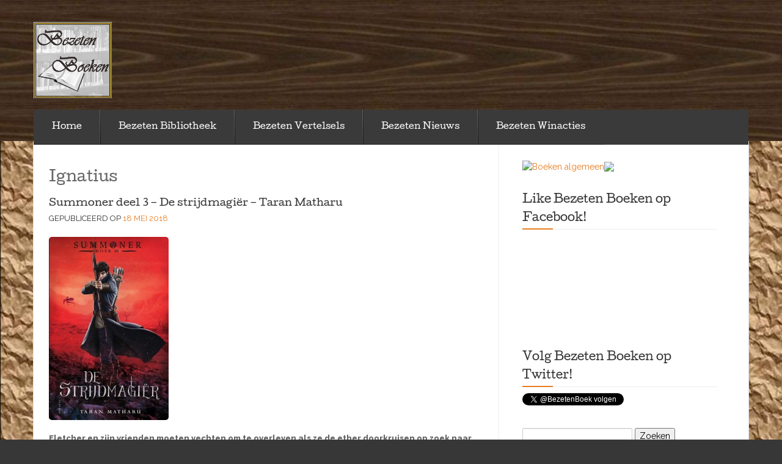

--- FILE ---
content_type: text/html; charset=UTF-8
request_url: http://www.bezetenboeken.nl/tag/ignatius/
body_size: 6630
content:

<!DOCTYPE html>
<!--[if lt IE 7]> <html class="no-js lt-ie9 lt-ie8 lt-ie7" lang="nl"> <![endif]-->
<!--[if IE 7]> <html class="no-js lt-ie9 lt-ie8" lang="nl"> <![endif]-->
<!--[if IE 8]> <html class="no-js lt-ie9" lang="nl"> <![endif]-->
<!--[if gt IE 8]><!--> <html class="no-js" lang="nl"> <!--<![endif]-->
<head>
<meta charset="UTF-8">
<meta name="viewport" content="width=device-width, initial-scale=1">
<title>Ignatius &laquo; Bezeten Boeken | H&eacute;t online magazine voor boekenfans en leesfanaten!</title>
<link rel="profile" href="http://gmpg.org/xfn/11">
<link rel="pingback" href="http://www.bezetenboeken.nl/xmlrpc.php">

<!--[if (gte IE 6)&(lte IE 8)]><script type="text/javascript" src="http://www.bezetenboeken.nl/wp-content/themes/eventbrite/js/libs/selectivizr-min.js"></script><![endif]--><meta name='robots' content='max-image-preview:large' />
<link rel='dns-prefetch' href='//fonts.googleapis.com' />
<link rel='dns-prefetch' href='//s.w.org' />
<link rel="alternate" type="application/rss+xml" title="Bezeten Boeken | H&eacute;t online magazine voor boekenfans en leesfanaten! &raquo; Feed" href="http://www.bezetenboeken.nl/feed/" />
<link rel="alternate" type="application/rss+xml" title="Bezeten Boeken | H&eacute;t online magazine voor boekenfans en leesfanaten! &raquo; Reactiesfeed" href="http://www.bezetenboeken.nl/comments/feed/" />
<link rel="alternate" type="application/rss+xml" title="Bezeten Boeken | H&eacute;t online magazine voor boekenfans en leesfanaten! &raquo; Ignatius Tagfeed" href="http://www.bezetenboeken.nl/tag/ignatius/feed/" />
		<script type="text/javascript">
			window._wpemojiSettings = {"baseUrl":"https:\/\/s.w.org\/images\/core\/emoji\/13.1.0\/72x72\/","ext":".png","svgUrl":"https:\/\/s.w.org\/images\/core\/emoji\/13.1.0\/svg\/","svgExt":".svg","source":{"concatemoji":"http:\/\/www.bezetenboeken.nl\/wp-includes\/js\/wp-emoji-release.min.js?ver=5.8.12"}};
			!function(e,a,t){var n,r,o,i=a.createElement("canvas"),p=i.getContext&&i.getContext("2d");function s(e,t){var a=String.fromCharCode;p.clearRect(0,0,i.width,i.height),p.fillText(a.apply(this,e),0,0);e=i.toDataURL();return p.clearRect(0,0,i.width,i.height),p.fillText(a.apply(this,t),0,0),e===i.toDataURL()}function c(e){var t=a.createElement("script");t.src=e,t.defer=t.type="text/javascript",a.getElementsByTagName("head")[0].appendChild(t)}for(o=Array("flag","emoji"),t.supports={everything:!0,everythingExceptFlag:!0},r=0;r<o.length;r++)t.supports[o[r]]=function(e){if(!p||!p.fillText)return!1;switch(p.textBaseline="top",p.font="600 32px Arial",e){case"flag":return s([127987,65039,8205,9895,65039],[127987,65039,8203,9895,65039])?!1:!s([55356,56826,55356,56819],[55356,56826,8203,55356,56819])&&!s([55356,57332,56128,56423,56128,56418,56128,56421,56128,56430,56128,56423,56128,56447],[55356,57332,8203,56128,56423,8203,56128,56418,8203,56128,56421,8203,56128,56430,8203,56128,56423,8203,56128,56447]);case"emoji":return!s([10084,65039,8205,55357,56613],[10084,65039,8203,55357,56613])}return!1}(o[r]),t.supports.everything=t.supports.everything&&t.supports[o[r]],"flag"!==o[r]&&(t.supports.everythingExceptFlag=t.supports.everythingExceptFlag&&t.supports[o[r]]);t.supports.everythingExceptFlag=t.supports.everythingExceptFlag&&!t.supports.flag,t.DOMReady=!1,t.readyCallback=function(){t.DOMReady=!0},t.supports.everything||(n=function(){t.readyCallback()},a.addEventListener?(a.addEventListener("DOMContentLoaded",n,!1),e.addEventListener("load",n,!1)):(e.attachEvent("onload",n),a.attachEvent("onreadystatechange",function(){"complete"===a.readyState&&t.readyCallback()})),(n=t.source||{}).concatemoji?c(n.concatemoji):n.wpemoji&&n.twemoji&&(c(n.twemoji),c(n.wpemoji)))}(window,document,window._wpemojiSettings);
		</script>
		<style type="text/css">
img.wp-smiley,
img.emoji {
	display: inline !important;
	border: none !important;
	box-shadow: none !important;
	height: 1em !important;
	width: 1em !important;
	margin: 0 .07em !important;
	vertical-align: -0.1em !important;
	background: none !important;
	padding: 0 !important;
}
</style>
	<link rel='stylesheet' id='wp-block-library-css'  href='http://www.bezetenboeken.nl/wp-includes/css/dist/block-library/style.min.css?ver=5.8.12' type='text/css' media='all' />
<link rel='stylesheet' id='eventbrite-multi-style-css'  href='http://www.bezetenboeken.nl/wp-content/themes/eventbrite-multi/style.css?ver=20130915' type='text/css' media='all' />
<link rel='stylesheet' id='eventbrite-raleway-css'  href='http://fonts.googleapis.com/css?family=Raleway%3A400%2C800&#038;ver=5.8.12' type='text/css' media='all' />
<link rel='stylesheet' id='eventbrite-style-css'  href='http://www.bezetenboeken.nl/wp-content/themes/eventbrite/style.css?ver=20130915' type='text/css' media='all' />
<script type='text/javascript' src='http://www.bezetenboeken.nl/wp-includes/js/jquery/jquery.min.js?ver=3.6.0' id='jquery-core-js'></script>
<script type='text/javascript' src='http://www.bezetenboeken.nl/wp-includes/js/jquery/jquery-migrate.min.js?ver=3.3.2' id='jquery-migrate-js'></script>
<script type='text/javascript' src='http://www.bezetenboeken.nl/wp-content/themes/eventbrite/js/libs/modernizr-2.6.2-min.js?ver=20130915' id='eventbrite-modernizr-js'></script>
<link rel="https://api.w.org/" href="http://www.bezetenboeken.nl/wp-json/" /><link rel="alternate" type="application/json" href="http://www.bezetenboeken.nl/wp-json/wp/v2/tags/598" /><link rel="EditURI" type="application/rsd+xml" title="RSD" href="http://www.bezetenboeken.nl/xmlrpc.php?rsd" />
<link rel="wlwmanifest" type="application/wlwmanifest+xml" href="http://www.bezetenboeken.nl/wp-includes/wlwmanifest.xml" /> 
<meta name="generator" content="WordPress 5.8.12" />
<style type="text/css">.recentcomments a{display:inline !important;padding:0 !important;margin:0 !important;}</style>		<style type="text/css">
					.logo-text h1,
			.logo-text h5 {
				position: absolute;
				clip: rect(1px 1px 1px 1px); /* IE6, IE7 */
				clip: rect(1px, 1px, 1px, 1px);
			}
				</style>
				<style type="text/css" id="eventbrite-header-css">
		header[role=banner] {
			background: url(http://www.bezetenboeken.nl/wp-content/uploads/2014/06/cropped-cropped-header-bb-leeg1.jpg) top center no-repeat;
			background-size: cover;
		}
		</style>
		<style type="text/css" id="custom-background-css">
body.custom-background { background-color: #373737; background-image: url("http://www.bezetenboeken.nl/wp-content/uploads/2014/06/achtergrond-papier1.jpg"); background-position: left top; background-size: auto; background-repeat: repeat; background-attachment: fixed; }
</style>
	<link rel="icon" href="http://www.bezetenboeken.nl/wp-content/uploads/2015/09/cropped-BB-logo-23-32x32.jpg" sizes="32x32" />
<link rel="icon" href="http://www.bezetenboeken.nl/wp-content/uploads/2015/09/cropped-BB-logo-23-192x192.jpg" sizes="192x192" />
<link rel="apple-touch-icon" href="http://www.bezetenboeken.nl/wp-content/uploads/2015/09/cropped-BB-logo-23-180x180.jpg" />
<meta name="msapplication-TileImage" content="http://www.bezetenboeken.nl/wp-content/uploads/2015/09/cropped-BB-logo-23-270x270.jpg" />
<style id="sccss"></style></head>

<body class="archive tag tag-ignatius tag-598 custom-background">
		<header role="banner">
		<div class="container">
			<div class="logo-row">
												<a href="http://www.bezetenboeken.nl/" class="logo">
					<img src="http://www.bezetenboeken.nl/wp-content/uploads/2014/06/bb-logo-21.jpg" />
				</a>
								<a href="http://www.bezetenboeken.nl/" class="logo-text">
					<h1>Bezeten Boeken | H&eacute;t online magazine voor boekenfans en leesfanaten!</h1>
					<h5></h5>
				</a>
			</div>
			<a href="#" class="menu-toggle">-</a>
		</div>
	</header>

	<section role="main" class="main-container">
		<div id="site-container" class="container">
			<nav class="menu"><ul id="menu-menu" class="menu"><li id="menu-item-1059" class="menu-item menu-item-type-custom menu-item-object-custom menu-item-home menu-item-has-children menu-item-1059"><a href="http://www.bezetenboeken.nl/">Home</a>
<ul class="sub-menu">
	<li id="menu-item-120" class="menu-item menu-item-type-taxonomy menu-item-object-category menu-item-120"><a href="http://www.bezetenboeken.nl/category/bezeten-medewerkers/">Bezeten Medewerkers</a></li>
	<li id="menu-item-104" class="menu-item menu-item-type-taxonomy menu-item-object-category menu-item-104"><a href="http://www.bezetenboeken.nl/category/contact/">Contact met Bezeten Boeken</a></li>
</ul>
</li>
<li id="menu-item-96" class="menu-item menu-item-type-post_type menu-item-object-page menu-item-has-children menu-item-96"><a href="http://www.bezetenboeken.nl/bezeten-bibliotheek/">Bezeten Bibliotheek</a>
<ul class="sub-menu">
	<li id="menu-item-101" class="menu-item menu-item-type-taxonomy menu-item-object-category menu-item-101"><a href="http://www.bezetenboeken.nl/category/biografie/">Biografie</a></li>
	<li id="menu-item-102" class="menu-item menu-item-type-taxonomy menu-item-object-category menu-item-102"><a href="http://www.bezetenboeken.nl/category/boek-en-film/">Boek en Film</a></li>
	<li id="menu-item-1148" class="menu-item menu-item-type-taxonomy menu-item-object-category menu-item-1148"><a href="http://www.bezetenboeken.nl/category/chicklit/">Chicklit</a></li>
	<li id="menu-item-105" class="menu-item menu-item-type-taxonomy menu-item-object-category menu-item-105"><a href="http://www.bezetenboeken.nl/category/fantasy/">Fantasy</a></li>
	<li id="menu-item-145" class="menu-item menu-item-type-taxonomy menu-item-object-category menu-item-145"><a href="http://www.bezetenboeken.nl/category/gedichtenbundels/">Gedichtenbundels</a></li>
	<li id="menu-item-106" class="menu-item menu-item-type-taxonomy menu-item-object-category menu-item-106"><a href="http://www.bezetenboeken.nl/category/informatief/">Informatief</a></li>
	<li id="menu-item-108" class="menu-item menu-item-type-taxonomy menu-item-object-category menu-item-108"><a href="http://www.bezetenboeken.nl/category/kinderboeken/">Kinderboeken</a></li>
	<li id="menu-item-109" class="menu-item menu-item-type-taxonomy menu-item-object-category menu-item-109"><a href="http://www.bezetenboeken.nl/category/kinderen-recenseren/">Kinderen Recenseren</a></li>
	<li id="menu-item-110" class="menu-item menu-item-type-taxonomy menu-item-object-category menu-item-110"><a href="http://www.bezetenboeken.nl/category/koken-en-eten/">Koken en Eten</a></li>
	<li id="menu-item-111" class="menu-item menu-item-type-taxonomy menu-item-object-category menu-item-111"><a href="http://www.bezetenboeken.nl/category/luisterboek/">Luisterboek</a></li>
	<li id="menu-item-114" class="menu-item menu-item-type-taxonomy menu-item-object-category menu-item-114"><a href="http://www.bezetenboeken.nl/category/romans-en-waargebeurd/">Romans en Waargebeurd</a></li>
	<li id="menu-item-115" class="menu-item menu-item-type-taxonomy menu-item-object-category menu-item-115"><a href="http://www.bezetenboeken.nl/category/spiritueel-en-psychologie/">Spiritueel en Psychologie</a></li>
	<li id="menu-item-117" class="menu-item menu-item-type-taxonomy menu-item-object-category menu-item-117"><a href="http://www.bezetenboeken.nl/category/thriller-en-horror/">Thriller en Horror</a></li>
	<li id="menu-item-119" class="menu-item menu-item-type-taxonomy menu-item-object-category menu-item-119"><a href="http://www.bezetenboeken.nl/category/young-adults/">Young Adults</a></li>
</ul>
</li>
<li id="menu-item-99" class="menu-item menu-item-type-post_type menu-item-object-page menu-item-has-children menu-item-99"><a href="http://www.bezetenboeken.nl/bezeten-vertelsels/">Bezeten Vertelsels</a>
<ul class="sub-menu">
	<li id="menu-item-103" class="menu-item menu-item-type-taxonomy menu-item-object-category menu-item-has-children menu-item-103"><a href="http://www.bezetenboeken.nl/category/columns-en-verhalen/">Columns en Verhalen</a>
	<ul class="sub-menu">
		<li id="menu-item-116" class="menu-item menu-item-type-taxonomy menu-item-object-category menu-item-116"><a href="http://www.bezetenboeken.nl/category/susanne-koster/">Susanne Koster</a></li>
		<li id="menu-item-113" class="menu-item menu-item-type-taxonomy menu-item-object-category menu-item-113"><a href="http://www.bezetenboeken.nl/category/open-podium/">Open Podium</a></li>
	</ul>
</li>
	<li id="menu-item-107" class="menu-item menu-item-type-taxonomy menu-item-object-category menu-item-107"><a href="http://www.bezetenboeken.nl/category/interviews/">Interviews</a></li>
</ul>
</li>
<li id="menu-item-98" class="menu-item menu-item-type-post_type menu-item-object-page menu-item-has-children menu-item-98"><a href="http://www.bezetenboeken.nl/bezeten-nieuws/">Bezeten Nieuws</a>
<ul class="sub-menu">
	<li id="menu-item-5382" class="menu-item menu-item-type-taxonomy menu-item-object-category menu-item-5382"><a href="http://www.bezetenboeken.nl/category/nieuwe-boeken/">Nieuwe Boeken</a></li>
	<li id="menu-item-112" class="menu-item menu-item-type-taxonomy menu-item-object-category menu-item-112"><a href="http://www.bezetenboeken.nl/category/nieuws/">Nieuws</a></li>
</ul>
</li>
<li id="menu-item-100" class="menu-item menu-item-type-post_type menu-item-object-page menu-item-has-children menu-item-100"><a href="http://www.bezetenboeken.nl/bezeten-winacties/">Bezeten Winacties</a>
<ul class="sub-menu">
	<li id="menu-item-118" class="menu-item menu-item-type-taxonomy menu-item-object-category menu-item-118"><a href="http://www.bezetenboeken.nl/category/winacties/">Winacties</a></li>
</ul>
</li>
</ul></nav>
<div class="row">
	<div class="span8">
		<div class="left-col">
							<h1 class="page-title">Ignatius				</h1>
				<div class="event-items">
					<div class="event-day row-fluid">
													<div class="span12">
								<div class="event-item post-5370 post type-post status-publish format-standard hentry category-fantasy tag-fletcher tag-ignatius tag-matharu tag-strijdmagier tag-summoner" id="post-5370">

	<div class="event-text">
		<h3><a href="http://www.bezetenboeken.nl/fantasy/summoner-deel-3-de-strijdmagier-taran-matharu/" rel="bookmark">Summoner deel 3 &#8211; De strijdmagiër &#8211; Taran Matharu</a></h3>		<p class="date">
			<span class="orange upper">
								<span class="posted-date">Gepubliceerd op <a href="http://www.bezetenboeken.nl/fantasy/summoner-deel-3-de-strijdmagier-taran-matharu/" title="15:28" rel="bookmark"><time class="entry-date published" datetime="2018-05-18T15:28:09+02:00">18 mei 2018</time></a></span> <span class="updated-date"> </span>			</span>
		</p>
		<p><a href="http://www.bezetenboeken.nl/wp-content/uploads/2018/05/9789000359714.jpg"><img loading="lazy" class="alignnone size-medium wp-image-5371" src="http://www.bezetenboeken.nl/wp-content/uploads/2018/05/9789000359714-196x300.jpg" alt="9789000359714" width="196" height="300" srcset="http://www.bezetenboeken.nl/wp-content/uploads/2018/05/9789000359714-196x300.jpg 196w, http://www.bezetenboeken.nl/wp-content/uploads/2018/05/9789000359714.jpg 522w" sizes="(max-width: 196px) 100vw, 196px" /></a></p>
<p><b>Fletcher en zijn vrienden moeten vechten om te overleven als ze de ether doorkruisen op zoek naar een weg terug naar hun eigen wereld. Terwijl ze worden opgejaagd door Wyvern-rijders en de wilde demonen die de buitenaardse jungles bewonen, begint de tijd te dringen voordat het tegengif tegen de levensgevaarlijke lucht van de ether opraakt. Maar dat is nog niet het grootste gevaar: Fletchers aartsvijand Khan heeft een plan om het koninkrijk en alles en iedereen waar Fletcher van houdt te vernietigen.</b><b> </b> <a href="http://www.bezetenboeken.nl/fantasy/summoner-deel-3-de-strijdmagier-taran-matharu/#more-5370" class="more-link">Lees verder &raquo;</a></p>
 <style type="text/css">
                    #authorarea{
                        background: #fff;
                        border: 1px solid #fff;;
                        padding: 10px;

                        width:300px;
                        height:100px;
                        overflow:hidden;
                                            }
                    #authorarea h3{
                                                margin:0;
                       
                    }
                    #authorarea h3 a{
                        text-decoration:none;
                                            }
                    #authorarea img{
                        margin:0;
                        float:left;
                        border: 1px solid #3b5996;
                        width: 45px;
                        height: 45px;
                    }
                    #authorarea p{
                                                margin:0;
                          }
                    #authorarea p a{
                                            }
                    .authorinfo{
                                                float:left;
                                                margin-left:5px;
                    } 

                </style>
                <div id="authorarea">
                                            <img alt='' src='http://2.gravatar.com/avatar/8df38a06b568bf763546ec18e16448de?s=100&#038;d=mm&#038;r=g' srcset='http://2.gravatar.com/avatar/8df38a06b568bf763546ec18e16448de?s=200&#038;d=mm&#038;r=g 2x' class='avatar avatar-100 photo' height='100' width='100' loading='lazy'/>                                            <div class="authorinfo">
                        <h3> <i>Geschreven door</i> <a href="http://www.bezetenboeken.nl/author/ilseborst/" title="Berichten van Ilse Borst" rel="author">Ilse Borst</a></h3>
                                                    <p><a href="mailto:ilseborst@hotmail.com">Contact Info</a></p>
                                    </div>
                </div>
	</div>

	<p class="post-meta">Gepubliceerd in <a href="http://www.bezetenboeken.nl/category/fantasy/" rel="category tag">Fantasy</a> met de tags <a href="http://www.bezetenboeken.nl/tag/fletcher/" rel="tag">Fletcher</a>, <a href="http://www.bezetenboeken.nl/tag/ignatius/" rel="tag">Ignatius</a>, <a href="http://www.bezetenboeken.nl/tag/matharu/" rel="tag">Matharu</a>, <a href="http://www.bezetenboeken.nl/tag/strijdmagier/" rel="tag">strijdmagiër</a>, <a href="http://www.bezetenboeken.nl/tag/summoner/" rel="tag">Summoner</a>.</p>
</div> <!-- end post -->
							</div>
											</div>
				</div>
										</div>
		</div>
		

<aside class="span4" role="complementary">
	<div class="sidebar">
		
		<div id="text-2" class="widget widget_text">			<div class="textwidget"><a href="http://partnerprogramma.bol.com/click/click?p=1&t=url&s=38794&url=http%3A//www.bol.com/nl/boeken/index.html&f=BAN&name=Boeken algemeen" target="_blank" rel="noopener"><img src="http://www.bol.com/nl/upload/banners/boeken_141108_300x250.jpg" width="300" height="250" alt="Boeken algemeen"  /></a><img src="http://partnerprogramma.bol.com/click/impression?p=1&s=38794&t=url&f=BAN&name=Boeken algemeen" width="1" height="1" /></div>
		</div><div id="text-3" class="widget widget_text"><h2 class="widget-title">Like Bezeten Boeken op Facebook!</h2>			<div class="textwidget"><iframe src="https://www.facebook.com/plugins/like.php?href=https%3A%2F%2Fwww.facebook.com%2FBezeten-Boeken-591366670883561%2F&width=350&layout=standard&action=like&size=small&show_faces=true&share=true&height=80&appId=642504209242203" style="border:none;overflow:hidden" scrolling="no" frameborder="0" allowTransparency="true"></iframe></div>
		</div><div id="text-4" class="widget widget_text"><h2 class="widget-title">Volg Bezeten Boeken op Twitter!</h2>			<div class="textwidget"><a href="https://twitter.com/BezetenBoek" class="twitter-follow-button" data-show-count="false">Follow @BezetenBoek</a><script async src="//platform.twitter.com/widgets.js" charset="utf-8"></script></div>
		</div><div id="search-2" class="widget widget_search"><form role="search" method="get" id="searchform" class="searchform" action="http://www.bezetenboeken.nl/">
				<div>
					<label class="screen-reader-text" for="s">Zoeken naar:</label>
					<input type="text" value="" name="s" id="s" />
					<input type="submit" id="searchsubmit" value="Zoeken" />
				</div>
			</form></div>
		<div id="recent-posts-2" class="widget widget_recent_entries">
		<h2 class="widget-title">Recente berichten</h2>
		<ul>
											<li>
					<a href="http://www.bezetenboeken.nl/fantasy/het-boek-der-deuren-van-gareth-brown/">Het Boek der Deuren van Gareth Brown</a>
									</li>
											<li>
					<a href="http://www.bezetenboeken.nl/fantasy/de-magische-wereld-van-heksen-van-cecile-roumiguiere/">De Magische wereld van Heksen van Cécile Roumiguière</a>
									</li>
											<li>
					<a href="http://www.bezetenboeken.nl/fantasy/braided-fate-serie-deel-1-warrior-princess-assassin-van-brigid-kemmerer/">Braided Fate-serie Deel 1 &#8211; Warrior Princess Assassin van Brigid Kemmerer</a>
									</li>
											<li>
					<a href="http://www.bezetenboeken.nl/kinderboeken/vuilwassenen-1-het-geheim-van-het-geheimschap-van-dempsey-hendrickx/">Vuilwassenen –1 Het geheim van het geheimschap van Dempsey Hendrickx   </a>
									</li>
											<li>
					<a href="http://www.bezetenboeken.nl/fantasy/artefacts-of-ouranos-serie-deel-4-tale-of-the-heart-queen-van-nisha-j-tuli/">Artefacts of Ouranos serie deel 4 – Tale of the Heart Queen van Nisha J. Tuli</a>
									</li>
					</ul>

		</div><div id="recent-comments-2" class="widget widget_recent_comments"><h2 class="widget-title">Recente reacties</h2><ul id="recentcomments"><li class="recentcomments"><span class="comment-author-link">Ilse Borst</span> op <a href="http://www.bezetenboeken.nl/fantasy/de-macht-van-algas-marco-kunst/#comment-70833">De macht van Algas &#8211; Marco Kunst</a></li><li class="recentcomments"><span class="comment-author-link">Ilona</span> op <a href="http://www.bezetenboeken.nl/fantasy/soulbound-serie-deel-1-drakenrijder-van-taran-matharu/#comment-70060">Soulbound-serie Deel 1 “Drakenrijder” van Taran Matharu</a></li><li class="recentcomments"><span class="comment-author-link">NancyW</span> op <a href="http://www.bezetenboeken.nl/fantasy/magisterium-reeks-deel5-de-gouden-toren-cassandra-clare-holly-black/#comment-66864">Magisterium reeks Deel 5 &#8211; De gouden toren &#8211; Cassandra Clare &#038; Holly Black</a></li><li class="recentcomments"><span class="comment-author-link">helmie frenken</span> op <a href="http://www.bezetenboeken.nl/fantasy/soulbound-serie-deel-1-drakenrijder-van-taran-matharu/#comment-66655">Soulbound-serie Deel 1 “Drakenrijder” van Taran Matharu</a></li><li class="recentcomments"><span class="comment-author-link">Someone</span> op <a href="http://www.bezetenboeken.nl/fantasy/magisterium-reeks-deel5-de-gouden-toren-cassandra-clare-holly-black/#comment-66610">Magisterium reeks Deel 5 &#8211; De gouden toren &#8211; Cassandra Clare &#038; Holly Black</a></li></ul></div><div id="meta-2" class="widget widget_meta"><h2 class="widget-title">Meta</h2>
		<ul>
						<li><a href="http://www.bezetenboeken.nl/wp-login.php">Inloggen</a></li>
			<li><a href="http://www.bezetenboeken.nl/feed/">Berichten feed</a></li>
			<li><a href="http://www.bezetenboeken.nl/comments/feed/">Reacties feed</a></li>

			<li><a href="https://nl.wordpress.org/">WordPress.org</a></li>
		</ul>

		</div>	</div>
</aside>
	</div>

		</div>
	</div>
</section>
<footer class="site-footer row" role="contentinfo">
	<div class="container">
				<p>
			<a class="wordpress-link" href="http://wordpress.org/" rel="generator">Proudly powered by WordPress</a>
			Theme: Eventbrite Multi Event by <a href="http://voceplatforms.com/" rel="designer" class="designer-link">Voce Platforms</a>.		</p>
		<p>
			<a class="wordpress-link" href="http://eventbrite.com/l/wordpress?ref=wpfooter">We teamed up with Eventbrite</a> Deze website maakt gebruik van cookies
		</p>
	</div>
</footer>
<script type='text/javascript' src='http://www.bezetenboeken.nl/wp-content/themes/eventbrite/js/script.js?ver=20130915' id='eventbrite-main-js'></script>
<script type='text/javascript' src='http://www.bezetenboeken.nl/wp-content/themes/eventbrite/js/bootstrap/bootstrap-carousel.js?ver=20130915' id='eventbrite-carousel-js'></script>
<script type='text/javascript' src='http://www.bezetenboeken.nl/wp-content/themes/eventbrite/js/bootstrap/bootstrap-collapse.js?ver=20130915' id='eventbrite-collapse-js'></script>
<script type='text/javascript' src='http://www.bezetenboeken.nl/wp-content/themes/eventbrite/js/bootstrap/bootstrap-tooltip.js?ver=20130915' id='eventbrite-tooltip-js'></script>
<script type='text/javascript' src='http://www.bezetenboeken.nl/wp-content/themes/eventbrite/js/bootstrap/bootstrap-popover.js?ver=20130915' id='eventbrite-popover-js'></script>
<script type='text/javascript' src='http://www.bezetenboeken.nl/wp-includes/js/wp-embed.min.js?ver=5.8.12' id='wp-embed-js'></script>
</body>
</html>


--- FILE ---
content_type: text/css
request_url: http://www.bezetenboeken.nl/wp-content/themes/eventbrite/style.css?ver=20130915
body_size: 188521
content:
/*
Theme Name: Eventbrite Parent Theme
Author: Voce Platforms
Author URI: http://voceplatforms.com
Description: Parent theme for Eventbrite themes
Version: 1.0
License: GPLv3
License URI: http://www.gnu.org/licenses/quick-guide-gplv3.html
Tags: responsive-layout, two-columns, custom-header, custom-background, rtl-language-support, custom-menu
*/
/*
 * Bootstrap v2.3.1
 *
 * Copyright 2012 Twitter, Inc
 * Licensed under the Apache License v2.0
 * http://www.apache.org/licenses/LICENSE-2.0
 *
 * Designed and built with all the love in the world @twitter by @mdo and @fat.
 */
/* line 19, sass/bs/_reset.scss */
article, aside, details, figcaption, figure, footer, header, hgroup, nav, section { display: block; }

/* line 28, sass/bs/_reset.scss */
audio, canvas, video { display: inline-block; *display: inline; *zoom: 1; }

/* line 37, sass/bs/_reset.scss */
audio:not([controls]) { display: none; }

/* line 44, sass/bs/_reset.scss */
html { font-size: 100%; -webkit-text-size-adjust: 100%; -ms-text-size-adjust: 100%; }

/* line 50, sass/bs/_reset.scss */
a:focus { outline: thin dotted #333; outline: 5px auto -webkit-focus-ring-color; outline-offset: -2px; }

/* line 55, sass/bs/_reset.scss */
a:hover, a:active { outline: 0; }

/* line 63, sass/bs/_reset.scss */
sub, sup { position: relative; font-size: 75%; line-height: 0; vertical-align: baseline; }

/* line 69, sass/bs/_reset.scss */
sup { top: -0.5em; }

/* line 72, sass/bs/_reset.scss */
sub { bottom: -0.25em; }

/* line 79, sass/bs/_reset.scss */
img { /* Responsive images (ensure images don't scale beyond their parents) */ max-width: 100%; /* Part 1: Set a maxium relative to the parent */ width: auto\9; /* IE7-8 need help adjusting responsive images */ height: auto; /* Part 2: Scale the height according to the width, otherwise you get stretching */ vertical-align: middle; border: 0; -ms-interpolation-mode: bicubic; }

/* line 92, sass/bs/_reset.scss */
#map_canvas img, .google-maps img { max-width: none; }

/* line 103, sass/bs/_reset.scss */
button, input, select, textarea { margin: 0; font-size: 100%; vertical-align: middle; }

/* line 109, sass/bs/_reset.scss */
button, input { *overflow: visible; line-height: normal; }

/* line 114, sass/bs/_reset.scss */
button::-moz-focus-inner, input::-moz-focus-inner { padding: 0; border: 0; }

/* line 121, sass/bs/_reset.scss */
button, html input[type="button"], input[type="reset"], input[type="submit"] { -webkit-appearance: button; cursor: pointer; }

/* line 132, sass/bs/_reset.scss */
label, select, button, input[type="button"], input[type="reset"], input[type="submit"], input[type="radio"], input[type="checkbox"] { cursor: pointer; }

/* line 135, sass/bs/_reset.scss */
input[type="search"] { -webkit-box-sizing: content-box; -moz-box-sizing: content-box; box-sizing: content-box; -webkit-appearance: textfield; }

/* line 140, sass/bs/_reset.scss */
input[type="search"]::-webkit-search-decoration, input[type="search"]::-webkit-search-cancel-button { -webkit-appearance: none; }

/* line 143, sass/bs/_reset.scss */
textarea { overflow: auto; vertical-align: top; }

@media print { /* line 155, sass/bs/_reset.scss */
  * { text-shadow: none !important; color: #000 !important; background: transparent !important; box-shadow: none !important; }
  /* line 163, sass/bs/_reset.scss */
  a, a:visited { text-decoration: underline; }
  /* line 167, sass/bs/_reset.scss */
  a[href]:after { content: " (" attr(href) ")"; }
  /* line 171, sass/bs/_reset.scss */
  abbr[title]:after { content: " (" attr(title) ")"; }
  /* line 178, sass/bs/_reset.scss */
  .ir a:after, a[href^="javascript:"]:after, a[href^="#"]:after { content: ""; }
  /* line 183, sass/bs/_reset.scss */
  pre, blockquote { border: 1px solid #999; page-break-inside: avoid; }
  /* line 188, sass/bs/_reset.scss */
  thead { display: table-header-group; }
  /* line 193, sass/bs/_reset.scss */
  tr, img { page-break-inside: avoid; }
  /* line 197, sass/bs/_reset.scss */
  img { max-width: 100% !important; }
  @page { margin: 0.5cm; }
  /* line 207, sass/bs/_reset.scss */
  p, h2, h3 { orphans: 3; widows: 3; }
  /* line 213, sass/bs/_reset.scss */
  h2, h3 { page-break-after: avoid; } }
/* line 9, sass/bs/_scaffolding.scss */
body { margin: 0; font-family: "Raleway", Helvetica, Arial, sans-serif; font-size: 14px; line-height: 20px; color: #666; background-color: #fff; }

/* line 22, sass/bs/_scaffolding.scss */
a { color: #e77e23; text-decoration: none; }

/* line 27, sass/bs/_scaffolding.scss */
a:hover, a:focus { color: #ab5913; text-decoration: underline; }

/* line 37, sass/bs/_scaffolding.scss */
.img-rounded { -webkit-border-radius: 6px; -moz-border-radius: 6px; border-radius: 6px; }

/* line 42, sass/bs/_scaffolding.scss */
.img-polaroid { padding: 4px; background-color: #fff; border: 1px solid #ccc; border: 1px solid rgba(0, 0, 0, 0.2); -webkit-box-shadow: 0 1px 3px rgba(0, 0, 0, 0.1); -moz-box-shadow: 0 1px 3px rgba(0, 0, 0, 0.1); box-shadow: 0 1px 3px rgba(0, 0, 0, 0.1); }

/* line 51, sass/bs/_scaffolding.scss */
.img-circle { -webkit-border-radius: 500px; -moz-border-radius: 500px; border-radius: 500px; }

/* line 594, sass/bs/_mixins.scss */
.row { margin-left: -20px; *zoom: 1; }
/* line 15, sass/bs/_mixins.scss */
.row:before, .row:after { display: table; content: ""; line-height: 0; }
/* line 22, sass/bs/_mixins.scss */
.row:after { clear: both; }

/* line 599, sass/bs/_mixins.scss */
[class*="span"] { float: left; min-height: 1px; margin-left: 20px; }

/* line 609, sass/bs/_mixins.scss */
.container, .navbar-static-top .container, .navbar-fixed-top .container, .navbar-fixed-bottom .container { width: 940px; }

/* line 620, sass/bs/_mixins.scss */
.span1 { width: 60px; }

/* line 620, sass/bs/_mixins.scss */
.span2 { width: 140px; }

/* line 620, sass/bs/_mixins.scss */
.span3 { width: 220px; }

/* line 620, sass/bs/_mixins.scss */
.span4 { width: 300px; }

/* line 620, sass/bs/_mixins.scss */
.span5 { width: 380px; }

/* line 620, sass/bs/_mixins.scss */
.span6 { width: 460px; }

/* line 620, sass/bs/_mixins.scss */
.span7 { width: 540px; }

/* line 620, sass/bs/_mixins.scss */
.span8 { width: 620px; }

/* line 620, sass/bs/_mixins.scss */
.span9 { width: 700px; }

/* line 620, sass/bs/_mixins.scss */
.span10 { width: 780px; }

/* line 620, sass/bs/_mixins.scss */
.span11 { width: 860px; }

/* line 620, sass/bs/_mixins.scss */
.span12 { width: 940px; }

/* line 626, sass/bs/_mixins.scss */
.offset1 { margin-left: 100px; }

/* line 626, sass/bs/_mixins.scss */
.offset2 { margin-left: 180px; }

/* line 626, sass/bs/_mixins.scss */
.offset3 { margin-left: 260px; }

/* line 626, sass/bs/_mixins.scss */
.offset4 { margin-left: 340px; }

/* line 626, sass/bs/_mixins.scss */
.offset5 { margin-left: 420px; }

/* line 626, sass/bs/_mixins.scss */
.offset6 { margin-left: 500px; }

/* line 626, sass/bs/_mixins.scss */
.offset7 { margin-left: 580px; }

/* line 626, sass/bs/_mixins.scss */
.offset8 { margin-left: 660px; }

/* line 626, sass/bs/_mixins.scss */
.offset9 { margin-left: 740px; }

/* line 626, sass/bs/_mixins.scss */
.offset10 { margin-left: 820px; }

/* line 626, sass/bs/_mixins.scss */
.offset11 { margin-left: 900px; }

/* line 626, sass/bs/_mixins.scss */
.offset12 { margin-left: 980px; }

/* line 641, sass/bs/_mixins.scss */
.row-fluid { width: 100%; *zoom: 1; }
/* line 15, sass/bs/_mixins.scss */
.row-fluid:before, .row-fluid:after { display: table; content: ""; line-height: 0; }
/* line 22, sass/bs/_mixins.scss */
.row-fluid:after { clear: both; }
/* line 644, sass/bs/_mixins.scss */
.row-fluid [class*="span"] { display: block; width: 100%; min-height: 30px; -webkit-box-sizing: border-box; -moz-box-sizing: border-box; box-sizing: border-box; float: left; margin-left: 2.12766%; *margin-left: 2.07447%; }
/* line 650, sass/bs/_mixins.scss */
.row-fluid [class*="span"]:first-child { margin-left: 0; }
/* line 655, sass/bs/_mixins.scss */
.row-fluid .controls-row [class*="span"] + [class*="span"] { margin-left: 2.12766%; }
/* line 667, sass/bs/_mixins.scss */
.row-fluid .span1 { width: 6.38298%; *width: 6.32979%; }
/* line 667, sass/bs/_mixins.scss */
.row-fluid .span2 { width: 14.89362%; *width: 14.84043%; }
/* line 667, sass/bs/_mixins.scss */
.row-fluid .span3 { width: 23.40426%; *width: 23.35106%; }
/* line 667, sass/bs/_mixins.scss */
.row-fluid .span4 { width: 31.91489%; *width: 31.8617%; }
/* line 667, sass/bs/_mixins.scss */
.row-fluid .span5 { width: 40.42553%; *width: 40.37234%; }
/* line 667, sass/bs/_mixins.scss */
.row-fluid .span6 { width: 48.93617%; *width: 48.88298%; }
/* line 667, sass/bs/_mixins.scss */
.row-fluid .span7 { width: 57.44681%; *width: 57.39362%; }
/* line 667, sass/bs/_mixins.scss */
.row-fluid .span8 { width: 65.95745%; *width: 65.90426%; }
/* line 667, sass/bs/_mixins.scss */
.row-fluid .span9 { width: 74.46809%; *width: 74.41489%; }
/* line 667, sass/bs/_mixins.scss */
.row-fluid .span10 { width: 82.97872%; *width: 82.92553%; }
/* line 667, sass/bs/_mixins.scss */
.row-fluid .span11 { width: 91.48936%; *width: 91.43617%; }
/* line 667, sass/bs/_mixins.scss */
.row-fluid .span12 { width: 100%; *width: 99.94681%; }
/* line 673, sass/bs/_mixins.scss */
.row-fluid .offset1 { margin-left: 10.6383%; *margin-left: 10.53191%; }
/* line 674, sass/bs/_mixins.scss */
.row-fluid .offset1:first-child { margin-left: 8.51064%; *margin-left: 8.40426%; }
/* line 673, sass/bs/_mixins.scss */
.row-fluid .offset2 { margin-left: 19.14894%; *margin-left: 19.04255%; }
/* line 674, sass/bs/_mixins.scss */
.row-fluid .offset2:first-child { margin-left: 17.02128%; *margin-left: 16.91489%; }
/* line 673, sass/bs/_mixins.scss */
.row-fluid .offset3 { margin-left: 27.65957%; *margin-left: 27.55319%; }
/* line 674, sass/bs/_mixins.scss */
.row-fluid .offset3:first-child { margin-left: 25.53191%; *margin-left: 25.42553%; }
/* line 673, sass/bs/_mixins.scss */
.row-fluid .offset4 { margin-left: 36.17021%; *margin-left: 36.06383%; }
/* line 674, sass/bs/_mixins.scss */
.row-fluid .offset4:first-child { margin-left: 34.04255%; *margin-left: 33.93617%; }
/* line 673, sass/bs/_mixins.scss */
.row-fluid .offset5 { margin-left: 44.68085%; *margin-left: 44.57447%; }
/* line 674, sass/bs/_mixins.scss */
.row-fluid .offset5:first-child { margin-left: 42.55319%; *margin-left: 42.44681%; }
/* line 673, sass/bs/_mixins.scss */
.row-fluid .offset6 { margin-left: 53.19149%; *margin-left: 53.08511%; }
/* line 674, sass/bs/_mixins.scss */
.row-fluid .offset6:first-child { margin-left: 51.06383%; *margin-left: 50.95745%; }
/* line 673, sass/bs/_mixins.scss */
.row-fluid .offset7 { margin-left: 61.70213%; *margin-left: 61.59574%; }
/* line 674, sass/bs/_mixins.scss */
.row-fluid .offset7:first-child { margin-left: 59.57447%; *margin-left: 59.46809%; }
/* line 673, sass/bs/_mixins.scss */
.row-fluid .offset8 { margin-left: 70.21277%; *margin-left: 70.10638%; }
/* line 674, sass/bs/_mixins.scss */
.row-fluid .offset8:first-child { margin-left: 68.08511%; *margin-left: 67.97872%; }
/* line 673, sass/bs/_mixins.scss */
.row-fluid .offset9 { margin-left: 78.7234%; *margin-left: 78.61702%; }
/* line 674, sass/bs/_mixins.scss */
.row-fluid .offset9:first-child { margin-left: 76.59574%; *margin-left: 76.48936%; }
/* line 673, sass/bs/_mixins.scss */
.row-fluid .offset10 { margin-left: 87.23404%; *margin-left: 87.12766%; }
/* line 674, sass/bs/_mixins.scss */
.row-fluid .offset10:first-child { margin-left: 85.10638%; *margin-left: 85.0%; }
/* line 673, sass/bs/_mixins.scss */
.row-fluid .offset11 { margin-left: 95.74468%; *margin-left: 95.6383%; }
/* line 674, sass/bs/_mixins.scss */
.row-fluid .offset11:first-child { margin-left: 93.61702%; *margin-left: 93.51064%; }
/* line 673, sass/bs/_mixins.scss */
.row-fluid .offset12 { margin-left: 104.25532%; *margin-left: 104.14894%; }
/* line 674, sass/bs/_mixins.scss */
.row-fluid .offset12:first-child { margin-left: 102.12766%; *margin-left: 102.02128%; }

/* line 14, sass/bs/_grid.scss */
[class*="span"].hide, .row-fluid [class*="span"].hide { display: none; }

/* line 19, sass/bs/_grid.scss */
[class*="span"].pull-right, .row-fluid [class*="span"].pull-right { float: right; }

/* line 7, sass/bs/_layouts.scss */
.container { margin-right: auto; margin-left: auto; *zoom: 1; }
/* line 15, sass/bs/_mixins.scss */
.container:before, .container:after { display: table; content: ""; line-height: 0; }
/* line 22, sass/bs/_mixins.scss */
.container:after { clear: both; }

/* line 12, sass/bs/_layouts.scss */
.container-fluid { padding-right: 20px; padding-left: 20px; *zoom: 1; }
/* line 15, sass/bs/_mixins.scss */
.container-fluid:before, .container-fluid:after { display: table; content: ""; line-height: 0; }
/* line 22, sass/bs/_mixins.scss */
.container-fluid:after { clear: both; }

/* line 9, sass/bs/_type.scss */
p { margin: 0 0 10px; }

/* line 12, sass/bs/_type.scss */
.lead { margin-bottom: 20px; font-size: 21px; font-weight: 200; line-height: 30px; }

/* line 24, sass/bs/_type.scss */
small { font-size: 85%; }

/* line 26, sass/bs/_type.scss */
strong { font-weight: bold; }

/* line 27, sass/bs/_type.scss */
em { font-style: italic; }

/* line 28, sass/bs/_type.scss */
cite { font-style: normal; }

/* line 31, sass/bs/_type.scss */
.muted { color: #999; }

/* line 33, sass/bs/_type.scss */
a.muted:hover, a.muted:focus { color: gray; }

/* line 35, sass/bs/_type.scss */
.text-warning { color: #c09853; }

/* line 37, sass/bs/_type.scss */
a.text-warning:hover, a.text-warning:focus { color: #a47e3c; }

/* line 39, sass/bs/_type.scss */
.text-error { color: #b94a48; }

/* line 41, sass/bs/_type.scss */
a.text-error:hover, a.text-error:focus { color: #953b39; }

/* line 43, sass/bs/_type.scss */
.text-info { color: #3a87ad; }

/* line 45, sass/bs/_type.scss */
a.text-info:hover, a.text-info:focus { color: #2d6987; }

/* line 47, sass/bs/_type.scss */
.text-success { color: #468847; }

/* line 49, sass/bs/_type.scss */
a.text-success:hover, a.text-success:focus { color: #356635; }

/* line 51, sass/bs/_type.scss */
.text-left { text-align: left; }

/* line 52, sass/bs/_type.scss */
.text-right { text-align: right; }

/* line 53, sass/bs/_type.scss */
.text-center { text-align: center; }

/* line 59, sass/bs/_type.scss */
h1, h2, h3, h4, h5, h6 { margin: 10px 0; font-family: "Cutive", Georgia, "Times New Roman", Times, serif; font-weight: 400; line-height: 20px; color: inherit; text-rendering: optimizelegibility; }
/* line 66, sass/bs/_type.scss */
h1 small, h2 small, h3 small, h4 small, h5 small, h6 small { font-weight: normal; line-height: 1; color: #999; }

/* line 75, sass/bs/_type.scss */
h1, h2, h3 { line-height: 40px; }

/* line 77, sass/bs/_type.scss */
h1 { font-size: 24.0px; }

/* line 78, sass/bs/_type.scss */
h2 { font-size: 18.0px; }

/* line 79, sass/bs/_type.scss */
h3 { font-size: 16.0px; }

/* line 80, sass/bs/_type.scss */
h4 { font-size: 15.0px; }

/* line 81, sass/bs/_type.scss */
h5 { font-size: 14px; }

/* line 82, sass/bs/_type.scss */
h6 { font-size: 11.9px; }

/* line 84, sass/bs/_type.scss */
h1 small { font-size: 24.5px; }

/* line 85, sass/bs/_type.scss */
h2 small { font-size: 17.5px; }

/* line 86, sass/bs/_type.scss */
h3 small { font-size: 14px; }

/* line 87, sass/bs/_type.scss */
h4 small { font-size: 14px; }

/* line 93, sass/bs/_type.scss */
.page-header { padding-bottom: 9px; margin: 20px 0 30px; border-bottom: 1px solid #eee; }

/* line 105, sass/bs/_type.scss */
ul, ol { padding: 0; margin: 0 0 10px 25px; }

/* line 112, sass/bs/_type.scss */
ul ul, ul ol, ol ol, ol ul { margin-bottom: 0; }

/* line 115, sass/bs/_type.scss */
li { line-height: 20px; }

/* line 121, sass/bs/_type.scss */
ul.unstyled, ol.unstyled { margin-left: 0; list-style: none; }

/* line 128, sass/bs/_type.scss */
ul.inline, ol.inline { margin-left: 0; list-style: none; }
/* line 131, sass/bs/_type.scss */
ul.inline > li, ol.inline > li { display: inline-block; *display: inline; /* IE7 inline-block hack */ *zoom: 1; padding-left: 5px; padding-right: 5px; }

/* line 140, sass/bs/_type.scss */
dl { margin-bottom: 20px; }

/* line 144, sass/bs/_type.scss */
dt, dd { line-height: 20px; }

/* line 147, sass/bs/_type.scss */
dt { font-weight: bold; }

/* line 150, sass/bs/_type.scss */
dd { margin-left: 10px; }

/* line 154, sass/bs/_type.scss */
.dl-horizontal { *zoom: 1; }
/* line 15, sass/bs/_mixins.scss */
.dl-horizontal:before, .dl-horizontal:after { display: table; content: ""; line-height: 0; }
/* line 22, sass/bs/_mixins.scss */
.dl-horizontal:after { clear: both; }
/* line 156, sass/bs/_type.scss */
.dl-horizontal dt { float: left; width: 160px; clear: left; text-align: right; overflow: hidden; text-overflow: ellipsis; white-space: nowrap; }
/* line 163, sass/bs/_type.scss */
.dl-horizontal dd { margin-left: 180px; }

/* line 172, sass/bs/_type.scss */
hr { margin: 20px 0; border: 0; border-top: 1px solid #eee; border-bottom: 1px solid #fff; }

/* line 182, sass/bs/_type.scss */
abbr[title], abbr[data-original-title] { cursor: help; border-bottom: 1px dotted #999; }

/* line 186, sass/bs/_type.scss */
abbr.initialism { font-size: 90%; text-transform: uppercase; }

/* line 192, sass/bs/_type.scss */
blockquote { padding: 0 0 0 15px; margin: 0 0 20px; border-left: 5px solid #eee; }
/* line 196, sass/bs/_type.scss */
blockquote p { margin-bottom: 0; font-size: 17.5px; font-weight: 300; line-height: 1.25; }
/* line 202, sass/bs/_type.scss */
blockquote small { display: block; line-height: 20px; color: #999; }
/* line 206, sass/bs/_type.scss */
blockquote small:before { content: '\2014 \00A0'; }
/* line 212, sass/bs/_type.scss */
blockquote.pull-right { float: right; padding-right: 15px; padding-left: 0; border-right: 5px solid #eee; border-left: 0; }
/* line 219, sass/bs/_type.scss */
blockquote.pull-right p, blockquote.pull-right small { text-align: right; }
/* line 223, sass/bs/_type.scss */
blockquote.pull-right small:before { content: ''; }
/* line 226, sass/bs/_type.scss */
blockquote.pull-right small:after { content: '\00A0 \2014'; }

/* line 237, sass/bs/_type.scss */
q:before, q:after, blockquote:before, blockquote:after { content: ""; }

/* line 242, sass/bs/_type.scss */
address { display: block; margin-bottom: 20px; font-style: normal; line-height: 20px; }

/* line 8, sass/bs/_code.scss */
code, pre { padding: 0 3px 2px; font-family: Monaco, Menlo, Consolas, "Courier New", monospace; font-size: 12px; color: #333; -webkit-border-radius: 3px; -moz-border-radius: 3px; border-radius: 3px; }

/* line 17, sass/bs/_code.scss */
code { padding: 2px 4px; color: #d14; background-color: #f7f7f9; border: 1px solid #e1e1e8; display: block; margin-top: 6px; }

/* line 27, sass/bs/_code.scss */
pre { display: block; padding: 9.5px; margin: 0 0 10px; font-size: 13px; line-height: 20px; word-break: break-all; word-wrap: break-word; white-space: pre; white-space: pre-wrap; background-color: #f5f5f5; border: 1px solid #ccc; border: 1px solid rgba(0, 0, 0, 0.15); -webkit-border-radius: 2px; -moz-border-radius: 2px; border-radius: 2px; }
/* line 43, sass/bs/_code.scss */
pre.prettyprint { margin-bottom: 20px; }
/* line 48, sass/bs/_code.scss */
pre code { padding: 0; color: inherit; white-space: pre; white-space: pre-wrap; background-color: transparent; border: 0; }

/* line 59, sass/bs/_code.scss */
.pre-scrollable { max-height: 340px; overflow-y: scroll; }

/* line 10, sass/bs/_forms.scss */
form { margin: 0 0 20px; }

/* line 14, sass/bs/_forms.scss */
fieldset { padding: 0; margin: 0; border: 0; }

/* line 21, sass/bs/_forms.scss */
legend { display: block; width: 100%; padding: 0; margin-bottom: 20px; font-size: 21px; line-height: 40px; color: #333; border: 0; border-bottom: 1px solid #e5e5e5; }
/* line 33, sass/bs/_forms.scss */
legend small { font-size: 15px; color: #999; }

/* line 44, sass/bs/_forms.scss */
label, input, button, select, textarea { font-size: 14px; font-weight: normal; line-height: 20px; }

/* line 50, sass/bs/_forms.scss */
input, button, select, textarea { font-family: "Raleway", Helvetica, Arial, sans-serif; }

/* line 55, sass/bs/_forms.scss */
label { display: block; margin-bottom: 5px; }

/* line 80, sass/bs/_forms.scss */
select, textarea, input[type="text"], input[type="password"], input[type="datetime"], input[type="datetime-local"], input[type="date"], input[type="month"], input[type="time"], input[type="week"], input[type="number"], input[type="email"], input[type="url"], input[type="search"], input[type="tel"], input[type="color"], .uneditable-input { display: inline-block; height: 20px; padding: 4px 6px; margin-bottom: 10px; font-size: 14px; line-height: 20px; color: #666; -webkit-border-radius: 2px; -moz-border-radius: 2px; border-radius: 2px; vertical-align: middle; }

/* line 96, sass/bs/_forms.scss */
input, textarea, .uneditable-input { width: 206px; }

/* line 100, sass/bs/_forms.scss */
textarea { height: auto; }

/* line 119, sass/bs/_forms.scss */
textarea, input[type="text"], input[type="password"], input[type="datetime"], input[type="datetime-local"], input[type="date"], input[type="month"], input[type="time"], input[type="week"], input[type="number"], input[type="email"], input[type="url"], input[type="search"], input[type="tel"], input[type="color"], .uneditable-input { background-color: #fff; border: 1px solid #ccc; -webkit-box-shadow: inset 0 1px 1px rgba(0, 0, 0, 0.075); -moz-box-shadow: inset 0 1px 1px rgba(0, 0, 0, 0.075); box-shadow: inset 0 1px 1px rgba(0, 0, 0, 0.075); -webkit-transition: border linear 0.2s, box-shadow linear 0.2s; -moz-transition: border linear 0.2s, box-shadow linear 0.2s; -o-transition: border linear 0.2s, box-shadow linear 0.2s; transition: border linear 0.2s, box-shadow linear 0.2s; }
/* line 126, sass/bs/_forms.scss */
textarea:focus, input[type="text"]:focus, input[type="password"]:focus, input[type="datetime"]:focus, input[type="datetime-local"]:focus, input[type="date"]:focus, input[type="month"]:focus, input[type="time"]:focus, input[type="week"]:focus, input[type="number"]:focus, input[type="email"]:focus, input[type="url"]:focus, input[type="search"]:focus, input[type="tel"]:focus, input[type="color"]:focus, .uneditable-input:focus { border-color: rgba(82, 168, 236, 0.8); outline: 0; outline: thin dotted \9; /* IE6-9 */ -webkit-box-shadow: inset 0 1px 1px rgba(0, 0, 0, 0.075), 0 0 8px rgba(82, 168, 236, 0.6); -moz-box-shadow: inset 0 1px 1px rgba(0, 0, 0, 0.075), 0 0 8px rgba(82, 168, 236, 0.6); box-shadow: inset 0 1px 1px rgba(0, 0, 0, 0.075), 0 0 8px rgba(82, 168, 236, 0.6); }

/* line 136, sass/bs/_forms.scss */
input[type="radio"], input[type="checkbox"] { margin: 4px 0 0; *margin-top: 0; /* IE7 */ margin-top: 1px \9; /* IE8-9 */ line-height: normal; }

/* line 150, sass/bs/_forms.scss */
input[type="file"], input[type="image"], input[type="submit"], input[type="reset"], input[type="button"], input[type="radio"], input[type="checkbox"] { width: auto; }

/* line 156, sass/bs/_forms.scss */
select, input[type="file"] { height: 30px; /* In IE7, the height of the select element cannot be changed by height, only font-size */ *margin-top: 4px; /* For IE7, add top margin to align select with labels */ line-height: 30px; }

/* line 163, sass/bs/_forms.scss */
select { width: 220px; border: 1px solid #ccc; background-color: #fff; }

/* line 171, sass/bs/_forms.scss */
select[multiple], select[size] { height: auto; }

/* line 179, sass/bs/_forms.scss */
select:focus, input[type="file"]:focus, input[type="radio"]:focus, input[type="checkbox"]:focus { outline: thin dotted #333; outline: 5px auto -webkit-focus-ring-color; outline-offset: -2px; }

/* line 189, sass/bs/_forms.scss */
.uneditable-input, .uneditable-textarea { color: #999; background-color: #fcfcfc; border-color: #ccc; -webkit-box-shadow: inset 0 1px 2px rgba(0, 0, 0, 0.025); -moz-box-shadow: inset 0 1px 2px rgba(0, 0, 0, 0.025); box-shadow: inset 0 1px 2px rgba(0, 0, 0, 0.025); cursor: not-allowed; }

/* line 198, sass/bs/_forms.scss */
.uneditable-input { overflow: hidden; white-space: nowrap; }

/* line 204, sass/bs/_forms.scss */
.uneditable-textarea { width: auto; height: auto; }

/* line 110, sass/bs/_mixins.scss */
input:-moz-placeholder, textarea:-moz-placeholder { color: #999; }
/* line 113, sass/bs/_mixins.scss */
input:-ms-input-placeholder, textarea:-ms-input-placeholder { color: #999; }
/* line 116, sass/bs/_mixins.scss */
input::-webkit-input-placeholder, textarea::-webkit-input-placeholder { color: #999; }

/* line 225, sass/bs/_forms.scss */
.radio, .checkbox { min-height: 20px; padding-left: 20px; }

/* line 230, sass/bs/_forms.scss */
.radio input[type="radio"], .checkbox input[type="checkbox"] { float: left; margin-left: -20px; }

/* line 237, sass/bs/_forms.scss */
.controls > .radio:first-child, .controls > .checkbox:first-child { padding-top: 5px; }

/* line 244, sass/bs/_forms.scss */
.radio.inline, .checkbox.inline { display: inline-block; padding-top: 5px; margin-bottom: 0; vertical-align: middle; }

/* line 251, sass/bs/_forms.scss */
.radio.inline + .radio.inline, .checkbox.inline + .checkbox.inline { margin-left: 10px; }

/* line 261, sass/bs/_forms.scss */
.input-mini { width: 60px; }

/* line 262, sass/bs/_forms.scss */
.input-small { width: 90px; }

/* line 263, sass/bs/_forms.scss */
.input-medium { width: 150px; }

/* line 264, sass/bs/_forms.scss */
.input-large { width: 210px; }

/* line 265, sass/bs/_forms.scss */
.input-xlarge { width: 270px; }

/* line 266, sass/bs/_forms.scss */
.input-xxlarge { width: 530px; }

/* line 277, sass/bs/_forms.scss */
input[class*="span"], select[class*="span"], textarea[class*="span"], .uneditable-input[class*="span"], .row-fluid input[class*="span"], .row-fluid select[class*="span"], .row-fluid textarea[class*="span"], .row-fluid .uneditable-input[class*="span"] { float: none; margin-left: 0; }

/* line 291, sass/bs/_forms.scss */
.input-append input[class*="span"], .input-append .uneditable-input[class*="span"], .input-prepend input[class*="span"], .input-prepend .uneditable-input[class*="span"], .row-fluid input[class*="span"], .row-fluid select[class*="span"], .row-fluid textarea[class*="span"], .row-fluid .uneditable-input[class*="span"], .row-fluid .input-prepend [class*="span"], .row-fluid .input-append [class*="span"] { display: inline-block; }

/* line 698, sass/bs/_mixins.scss */
input, textarea, .uneditable-input { margin-left: 0; }

/* line 703, sass/bs/_mixins.scss */
.controls-row [class*="span"] + [class*="span"] { margin-left: 20px; }

/* line 715, sass/bs/_mixins.scss */
input.span1, textarea.span1, .uneditable-input.span1 { width: 46px; }

/* line 715, sass/bs/_mixins.scss */
input.span2, textarea.span2, .uneditable-input.span2 { width: 126px; }

/* line 715, sass/bs/_mixins.scss */
input.span3, textarea.span3, .uneditable-input.span3 { width: 206px; }

/* line 715, sass/bs/_mixins.scss */
input.span4, textarea.span4, .uneditable-input.span4 { width: 286px; }

/* line 715, sass/bs/_mixins.scss */
input.span5, textarea.span5, .uneditable-input.span5 { width: 366px; }

/* line 715, sass/bs/_mixins.scss */
input.span6, textarea.span6, .uneditable-input.span6 { width: 446px; }

/* line 715, sass/bs/_mixins.scss */
input.span7, textarea.span7, .uneditable-input.span7 { width: 526px; }

/* line 715, sass/bs/_mixins.scss */
input.span8, textarea.span8, .uneditable-input.span8 { width: 606px; }

/* line 715, sass/bs/_mixins.scss */
input.span9, textarea.span9, .uneditable-input.span9 { width: 686px; }

/* line 715, sass/bs/_mixins.scss */
input.span10, textarea.span10, .uneditable-input.span10 { width: 766px; }

/* line 715, sass/bs/_mixins.scss */
input.span11, textarea.span11, .uneditable-input.span11 { width: 846px; }

/* line 715, sass/bs/_mixins.scss */
input.span12, textarea.span12, .uneditable-input.span12 { width: 926px; }

/* line 304, sass/bs/_forms.scss */
.controls-row { *zoom: 1; }
/* line 15, sass/bs/_mixins.scss */
.controls-row:before, .controls-row:after { display: table; content: ""; line-height: 0; }
/* line 22, sass/bs/_mixins.scss */
.controls-row:after { clear: both; }

/* line 311, sass/bs/_forms.scss */
.controls-row [class*="span"], .row-fluid .controls-row [class*="span"] { float: left; }

/* line 316, sass/bs/_forms.scss */
.controls-row .checkbox[class*="span"], .controls-row .radio[class*="span"] { padding-top: 5px; }

/* line 332, sass/bs/_forms.scss */
input[disabled], select[disabled], textarea[disabled], input[readonly], select[readonly], textarea[readonly] { cursor: not-allowed; background-color: #eee; }

/* line 340, sass/bs/_forms.scss */
input[type="radio"][disabled], input[type="checkbox"][disabled], input[type="radio"][readonly], input[type="checkbox"][readonly] { background-color: transparent; }

/* line 191, sass/bs/_mixins.scss */
.control-group.warning .control-label, .control-group.warning .help-block, .control-group.warning .help-inline { color: #c09853; }
/* line 199, sass/bs/_mixins.scss */
.control-group.warning .checkbox, .control-group.warning .radio, .control-group.warning input, .control-group.warning select, .control-group.warning textarea { color: #c09853; }
/* line 204, sass/bs/_mixins.scss */
.control-group.warning input, .control-group.warning select, .control-group.warning textarea { border-color: #c09853; -webkit-box-shadow: inset 0 1px 1px rgba(0, 0, 0, 0.075); -moz-box-shadow: inset 0 1px 1px rgba(0, 0, 0, 0.075); box-shadow: inset 0 1px 1px rgba(0, 0, 0, 0.075); }
/* line 207, sass/bs/_mixins.scss */
.control-group.warning input:focus, .control-group.warning select:focus, .control-group.warning textarea:focus { border-color: #a47e3c; -webkit-box-shadow: inset 0 1px 1px rgba(0, 0, 0, 0.075), 0 0 6px #dbc59e; -moz-box-shadow: inset 0 1px 1px rgba(0, 0, 0, 0.075), 0 0 6px #dbc59e; box-shadow: inset 0 1px 1px rgba(0, 0, 0, 0.075), 0 0 6px #dbc59e; }
/* line 214, sass/bs/_mixins.scss */
.control-group.warning .input-prepend .add-on, .control-group.warning .input-append .add-on { color: #c09853; background-color: #fcf8e3; border-color: #c09853; }

/* line 191, sass/bs/_mixins.scss */
.control-group.error .control-label, .control-group.error .help-block, .control-group.error .help-inline { color: #b94a48; }
/* line 199, sass/bs/_mixins.scss */
.control-group.error .checkbox, .control-group.error .radio, .control-group.error input, .control-group.error select, .control-group.error textarea { color: #b94a48; }
/* line 204, sass/bs/_mixins.scss */
.control-group.error input, .control-group.error select, .control-group.error textarea { border-color: #b94a48; -webkit-box-shadow: inset 0 1px 1px rgba(0, 0, 0, 0.075); -moz-box-shadow: inset 0 1px 1px rgba(0, 0, 0, 0.075); box-shadow: inset 0 1px 1px rgba(0, 0, 0, 0.075); }
/* line 207, sass/bs/_mixins.scss */
.control-group.error input:focus, .control-group.error select:focus, .control-group.error textarea:focus { border-color: #953b39; -webkit-box-shadow: inset 0 1px 1px rgba(0, 0, 0, 0.075), 0 0 6px #d59392; -moz-box-shadow: inset 0 1px 1px rgba(0, 0, 0, 0.075), 0 0 6px #d59392; box-shadow: inset 0 1px 1px rgba(0, 0, 0, 0.075), 0 0 6px #d59392; }
/* line 214, sass/bs/_mixins.scss */
.control-group.error .input-prepend .add-on, .control-group.error .input-append .add-on { color: #b94a48; background-color: #f2dede; border-color: #b94a48; }

/* line 191, sass/bs/_mixins.scss */
.control-group.success .control-label, .control-group.success .help-block, .control-group.success .help-inline { color: #468847; }
/* line 199, sass/bs/_mixins.scss */
.control-group.success .checkbox, .control-group.success .radio, .control-group.success input, .control-group.success select, .control-group.success textarea { color: #468847; }
/* line 204, sass/bs/_mixins.scss */
.control-group.success input, .control-group.success select, .control-group.success textarea { border-color: #468847; -webkit-box-shadow: inset 0 1px 1px rgba(0, 0, 0, 0.075); -moz-box-shadow: inset 0 1px 1px rgba(0, 0, 0, 0.075); box-shadow: inset 0 1px 1px rgba(0, 0, 0, 0.075); }
/* line 207, sass/bs/_mixins.scss */
.control-group.success input:focus, .control-group.success select:focus, .control-group.success textarea:focus { border-color: #356635; -webkit-box-shadow: inset 0 1px 1px rgba(0, 0, 0, 0.075), 0 0 6px #7aba7b; -moz-box-shadow: inset 0 1px 1px rgba(0, 0, 0, 0.075), 0 0 6px #7aba7b; box-shadow: inset 0 1px 1px rgba(0, 0, 0, 0.075), 0 0 6px #7aba7b; }
/* line 214, sass/bs/_mixins.scss */
.control-group.success .input-prepend .add-on, .control-group.success .input-append .add-on { color: #468847; background-color: #dff0d8; border-color: #468847; }

/* line 191, sass/bs/_mixins.scss */
.control-group.info .control-label, .control-group.info .help-block, .control-group.info .help-inline { color: #3a87ad; }
/* line 199, sass/bs/_mixins.scss */
.control-group.info .checkbox, .control-group.info .radio, .control-group.info input, .control-group.info select, .control-group.info textarea { color: #3a87ad; }
/* line 204, sass/bs/_mixins.scss */
.control-group.info input, .control-group.info select, .control-group.info textarea { border-color: #3a87ad; -webkit-box-shadow: inset 0 1px 1px rgba(0, 0, 0, 0.075); -moz-box-shadow: inset 0 1px 1px rgba(0, 0, 0, 0.075); box-shadow: inset 0 1px 1px rgba(0, 0, 0, 0.075); }
/* line 207, sass/bs/_mixins.scss */
.control-group.info input:focus, .control-group.info select:focus, .control-group.info textarea:focus { border-color: #2d6987; -webkit-box-shadow: inset 0 1px 1px rgba(0, 0, 0, 0.075), 0 0 6px #7ab5d3; -moz-box-shadow: inset 0 1px 1px rgba(0, 0, 0, 0.075), 0 0 6px #7ab5d3; box-shadow: inset 0 1px 1px rgba(0, 0, 0, 0.075), 0 0 6px #7ab5d3; }
/* line 214, sass/bs/_mixins.scss */
.control-group.info .input-prepend .add-on, .control-group.info .input-append .add-on { color: #3a87ad; background-color: #d9edf7; border-color: #3a87ad; }

/* line 371, sass/bs/_forms.scss */
input:focus:invalid, textarea:focus:invalid, select:focus:invalid { color: #b94a48; border-color: #ee5f5b; }
/* line 374, sass/bs/_forms.scss */
input:focus:invalid:focus, textarea:focus:invalid:focus, select:focus:invalid:focus { border-color: #e9322d; -webkit-box-shadow: 0 0 6px #f8b9b7; -moz-box-shadow: 0 0 6px #f8b9b7; box-shadow: 0 0 6px #f8b9b7; }

/* line 385, sass/bs/_forms.scss */
.form-actions { padding: 19px 20px 20px; margin-top: 20px; margin-bottom: 20px; background-color: #f5f5f5; border-top: 1px solid #e5e5e5; *zoom: 1; }
/* line 15, sass/bs/_mixins.scss */
.form-actions:before, .form-actions:after { display: table; content: ""; line-height: 0; }
/* line 22, sass/bs/_mixins.scss */
.form-actions:after { clear: both; }

/* line 400, sass/bs/_forms.scss */
.help-block, .help-inline { color: #8c8c8c; }

/* line 404, sass/bs/_forms.scss */
.help-block { display: block; margin-bottom: 10px; }

/* line 409, sass/bs/_forms.scss */
.help-inline { display: inline-block; *display: inline; /* IE7 inline-block hack */ *zoom: 1; vertical-align: middle; padding-left: 5px; }

/* line 423, sass/bs/_forms.scss */
.input-append, .input-prepend { display: inline-block; margin-bottom: 10px; vertical-align: middle; font-size: 0; white-space: nowrap; }
/* line 435, sass/bs/_forms.scss */
.input-append input, .input-append select, .input-append .uneditable-input, .input-append .dropdown-menu, .input-append .popover, .input-prepend input, .input-prepend select, .input-prepend .uneditable-input, .input-prepend .dropdown-menu, .input-prepend .popover { font-size: 14px; }
/* line 441, sass/bs/_forms.scss */
.input-append input, .input-append select, .input-append .uneditable-input, .input-prepend input, .input-prepend select, .input-prepend .uneditable-input { position: relative; margin-bottom: 0; *margin-left: 0; vertical-align: top; -webkit-border-radius: 0 2px 2px 0; -moz-border-radius: 0 2px 2px 0; border-radius: 0 2px 2px 0; }
/* line 448, sass/bs/_forms.scss */
.input-append input:focus, .input-append select:focus, .input-append .uneditable-input:focus, .input-prepend input:focus, .input-prepend select:focus, .input-prepend .uneditable-input:focus { z-index: 2; }
/* line 452, sass/bs/_forms.scss */
.input-append .add-on, .input-prepend .add-on { display: inline-block; width: auto; height: 20px; min-width: 16px; padding: 4px 5px; font-size: 14px; font-weight: normal; line-height: 20px; text-align: center; text-shadow: 0 1px 0 #fff; background-color: #eee; border: 1px solid #ccc; }
/* line 468, sass/bs/_forms.scss */
.input-append .add-on, .input-append .btn, .input-append .comments-area .comment-reply-link, .comments-area .input-append .comment-reply-link, .input-append .btn-group > .dropdown-toggle, .input-prepend .add-on, .input-prepend .btn, .input-prepend .comments-area .comment-reply-link, .comments-area .input-prepend .comment-reply-link, .input-prepend .btn-group > .dropdown-toggle { vertical-align: top; -webkit-border-radius: 0; -moz-border-radius: 0; border-radius: 0; }
/* line 472, sass/bs/_forms.scss */
.input-append .active, .input-prepend .active { background-color: #a9dba9; border-color: #46a546; }

/* line 480, sass/bs/_forms.scss */
.input-prepend .add-on, .input-prepend .btn, .input-prepend .comments-area .comment-reply-link, .comments-area .input-prepend .comment-reply-link { margin-right: -1px; }
/* line 484, sass/bs/_forms.scss */
.input-prepend .add-on:first-child, .input-prepend .btn:first-child, .input-prepend .comments-area .comment-reply-link:first-child, .comments-area .input-prepend .comment-reply-link:first-child { -webkit-border-radius: 2px 0 0 2px; -moz-border-radius: 2px 0 0 2px; border-radius: 2px 0 0 2px; }

/* line 493, sass/bs/_forms.scss */
.input-append input, .input-append select, .input-append .uneditable-input { -webkit-border-radius: 2px 0 0 2px; -moz-border-radius: 2px 0 0 2px; border-radius: 2px 0 0 2px; }
/* line 495, sass/bs/_forms.scss */
.input-append input + .btn-group .btn:last-child, .input-append input + .btn-group .comments-area .comment-reply-link:last-child, .comments-area .input-append input + .btn-group .comment-reply-link:last-child, .input-append select + .btn-group .btn:last-child, .input-append select + .btn-group .comments-area .comment-reply-link:last-child, .comments-area .input-append select + .btn-group .comment-reply-link:last-child, .input-append .uneditable-input + .btn-group .btn:last-child, .input-append .uneditable-input + .btn-group .comments-area .comment-reply-link:last-child, .comments-area .input-append .uneditable-input + .btn-group .comment-reply-link:last-child { -webkit-border-radius: 0 2px 2px 0; -moz-border-radius: 0 2px 2px 0; border-radius: 0 2px 2px 0; }
/* line 501, sass/bs/_forms.scss */
.input-append .add-on, .input-append .btn, .input-append .comments-area .comment-reply-link, .comments-area .input-append .comment-reply-link, .input-append .btn-group { margin-left: -1px; }
/* line 506, sass/bs/_forms.scss */
.input-append .add-on:last-child, .input-append .btn:last-child, .input-append .comments-area .comment-reply-link:last-child, .comments-area .input-append .comment-reply-link:last-child, .input-append .btn-group:last-child > .dropdown-toggle { -webkit-border-radius: 0 2px 2px 0; -moz-border-radius: 0 2px 2px 0; border-radius: 0 2px 2px 0; }

/* line 515, sass/bs/_forms.scss */
.input-prepend.input-append input, .input-prepend.input-append select, .input-prepend.input-append .uneditable-input { -webkit-border-radius: 0; -moz-border-radius: 0; border-radius: 0; }
/* line 517, sass/bs/_forms.scss */
.input-prepend.input-append input + .btn-group .btn, .input-prepend.input-append input + .btn-group .comments-area .comment-reply-link, .comments-area .input-prepend.input-append input + .btn-group .comment-reply-link, .input-prepend.input-append select + .btn-group .btn, .input-prepend.input-append select + .btn-group .comments-area .comment-reply-link, .comments-area .input-prepend.input-append select + .btn-group .comment-reply-link, .input-prepend.input-append .uneditable-input + .btn-group .btn, .input-prepend.input-append .uneditable-input + .btn-group .comments-area .comment-reply-link, .comments-area .input-prepend.input-append .uneditable-input + .btn-group .comment-reply-link { -webkit-border-radius: 0 2px 2px 0; -moz-border-radius: 0 2px 2px 0; border-radius: 0 2px 2px 0; }
/* line 522, sass/bs/_forms.scss */
.input-prepend.input-append .add-on:first-child, .input-prepend.input-append .btn:first-child, .input-prepend.input-append .comments-area .comment-reply-link:first-child, .comments-area .input-prepend.input-append .comment-reply-link:first-child { margin-right: -1px; -webkit-border-radius: 2px 0 0 2px; -moz-border-radius: 2px 0 0 2px; border-radius: 2px 0 0 2px; }
/* line 527, sass/bs/_forms.scss */
.input-prepend.input-append .add-on:last-child, .input-prepend.input-append .btn:last-child, .input-prepend.input-append .comments-area .comment-reply-link:last-child, .comments-area .input-prepend.input-append .comment-reply-link:last-child { margin-left: -1px; -webkit-border-radius: 0 2px 2px 0; -moz-border-radius: 0 2px 2px 0; border-radius: 0 2px 2px 0; }
/* line 531, sass/bs/_forms.scss */
.input-prepend.input-append .btn-group:first-child { margin-left: 0; }

/* line 542, sass/bs/_forms.scss */
input.search-query { padding-right: 14px; padding-right: 4px \9; padding-left: 14px; padding-left: 4px \9; /* IE7-8 doesn't have border-radius, so don't indent the padding */ margin-bottom: 0; -webkit-border-radius: 15px; -moz-border-radius: 15px; border-radius: 15px; }

/* Allow for input prepend/append in search forms */
/* line 553, sass/bs/_forms.scss */
.form-search .input-append .search-query, .form-search .input-prepend .search-query { -webkit-border-radius: 0; -moz-border-radius: 0; border-radius: 0; }

/* line 556, sass/bs/_forms.scss */
.form-search .input-append .search-query { -webkit-border-radius: 14px 0 0 14px; -moz-border-radius: 14px 0 0 14px; border-radius: 14px 0 0 14px; }

/* line 559, sass/bs/_forms.scss */
.form-search .input-append .btn, .form-search .input-append .comments-area .comment-reply-link, .comments-area .form-search .input-append .comment-reply-link { -webkit-border-radius: 0 14px 14px 0; -moz-border-radius: 0 14px 14px 0; border-radius: 0 14px 14px 0; }

/* line 562, sass/bs/_forms.scss */
.form-search .input-prepend .search-query { -webkit-border-radius: 0 14px 14px 0; -moz-border-radius: 0 14px 14px 0; border-radius: 0 14px 14px 0; }

/* line 565, sass/bs/_forms.scss */
.form-search .input-prepend .btn, .form-search .input-prepend .comments-area .comment-reply-link, .comments-area .form-search .input-prepend .comment-reply-link { -webkit-border-radius: 14px 0 0 14px; -moz-border-radius: 14px 0 0 14px; border-radius: 14px 0 0 14px; }

/* line 587, sass/bs/_forms.scss */
.form-search input, .form-search textarea, .form-search select, .form-search .help-inline, .form-search .uneditable-input, .form-search .input-prepend, .form-search .input-append, .form-inline input, .form-inline textarea, .form-inline select, .form-inline .help-inline, .form-inline .uneditable-input, .form-inline .input-prepend, .form-inline .input-append, .form-horizontal input, .form-horizontal textarea, .form-horizontal select, .form-horizontal .help-inline, .form-horizontal .uneditable-input, .form-horizontal .input-prepend, .form-horizontal .input-append { display: inline-block; *display: inline; /* IE7 inline-block hack */ *zoom: 1; margin-bottom: 0; vertical-align: middle; }
/* line 594, sass/bs/_forms.scss */
.form-search .hide, .form-inline .hide, .form-horizontal .hide { display: none; }

/* line 601, sass/bs/_forms.scss */
.form-search label, .form-inline label, .form-search .btn-group, .form-inline .btn-group { display: inline-block; }

/* line 608, sass/bs/_forms.scss */
.form-search .input-append, .form-inline .input-append, .form-search .input-prepend, .form-inline .input-prepend { margin-bottom: 0; }

/* line 615, sass/bs/_forms.scss */
.form-search .radio, .form-search .checkbox, .form-inline .radio, .form-inline .checkbox { padding-left: 0; margin-bottom: 0; vertical-align: middle; }

/* line 624, sass/bs/_forms.scss */
.form-search .radio input[type="radio"], .form-search .checkbox input[type="checkbox"], .form-inline .radio input[type="radio"], .form-inline .checkbox input[type="checkbox"] { float: left; margin-right: 3px; margin-left: 0; }

/* line 632, sass/bs/_forms.scss */
.control-group { margin-bottom: 10px; }

/* line 637, sass/bs/_forms.scss */
legend + .control-group { margin-top: 20px; -webkit-margin-top-collapse: separate; }

/* line 647, sass/bs/_forms.scss */
.form-horizontal .control-group { margin-bottom: 20px; *zoom: 1; }
/* line 15, sass/bs/_mixins.scss */
.form-horizontal .control-group:before, .form-horizontal .control-group:after { display: table; content: ""; line-height: 0; }
/* line 22, sass/bs/_mixins.scss */
.form-horizontal .control-group:after { clear: both; }
/* line 652, sass/bs/_forms.scss */
.form-horizontal .control-label { float: left; width: 160px; padding-top: 5px; text-align: right; }
/* line 659, sass/bs/_forms.scss */
.form-horizontal .controls { *display: inline-block; *padding-left: 20px; margin-left: 180px; *margin-left: 0; }
/* line 666, sass/bs/_forms.scss */
.form-horizontal .controls:first-child { *padding-left: 180px; }
/* line 671, sass/bs/_forms.scss */
.form-horizontal .help-block { margin-bottom: 0; }
/* line 681, sass/bs/_forms.scss */
.form-horizontal input + .help-block, .form-horizontal select + .help-block, .form-horizontal textarea + .help-block, .form-horizontal .uneditable-input + .help-block, .form-horizontal .input-prepend + .help-block, .form-horizontal .input-append + .help-block { margin-top: 10px; }
/* line 686, sass/bs/_forms.scss */
.form-horizontal .form-actions { padding-left: 180px; }

/* line 8, sass/bs/_dropdowns.scss */
.dropup, .dropdown { position: relative; }

/* line 11, sass/bs/_dropdowns.scss */
.dropdown-toggle { *margin-bottom: -3px; }

/* line 16, sass/bs/_dropdowns.scss */
.dropdown-toggle:active, .open .dropdown-toggle { outline: 0; }

/* line 22, sass/bs/_dropdowns.scss */
.caret { display: inline-block; width: 0; height: 0; vertical-align: top; border-top: 4px solid black; border-right: 4px solid transparent; border-left: 4px solid transparent; content: ""; }

/* line 34, sass/bs/_dropdowns.scss */
.dropdown .caret { margin-top: 8px; margin-left: 2px; }

/* line 41, sass/bs/_dropdowns.scss */
.dropdown-menu { position: absolute; top: 100%; left: 0; z-index: 1000; display: none; float: left; min-width: 160px; padding: 5px 0; margin: 2px 0 0; list-style: none; background-color: #fff; border: 1px solid #ccc; border: 1px solid rgba(0, 0, 0, 0.2); *border-right-width: 2px; *border-bottom-width: 2px; -webkit-border-radius: 6px; -moz-border-radius: 6px; border-radius: 6px; -webkit-box-shadow: 0 5px 10px rgba(0, 0, 0, 0.2); -moz-box-shadow: 0 5px 10px rgba(0, 0, 0, 0.2); box-shadow: 0 5px 10px rgba(0, 0, 0, 0.2); -webkit-background-clip: padding-box; -moz-background-clip: padding; background-clip: padding-box; }
/* line 64, sass/bs/_dropdowns.scss */
.dropdown-menu.pull-right { right: 0; left: auto; }
/* line 70, sass/bs/_dropdowns.scss */
.dropdown-menu .divider { *width: 100%; height: 1px; margin: 9px 1px; *margin: -5px 0 5px; overflow: hidden; background-color: #e5e5e5; border-bottom: 1px solid #fff; }
/* line 75, sass/bs/_dropdowns.scss */
.dropdown-menu > li > a { display: block; padding: 3px 20px; clear: both; font-weight: normal; line-height: 20px; color: #333; white-space: nowrap; }

/* line 91, sass/bs/_dropdowns.scss */
.dropdown-menu > li > a:hover, .dropdown-menu > li > a:focus, .dropdown-submenu:hover > a, .dropdown-submenu:focus > a { text-decoration: none; color: #fff; background-color: #e1781e; background-image: -moz-linear-gradient(top, #e77e23, #d97118); background-image: -webkit-gradient(linear, 0 0, 0 100%, from(#e77e23), to(#d97118)); background-image: -webkit-linear-gradient(top, #e77e23, #d97118); background-image: -o-linear-gradient(top, #e77e23, #d97118); background-image: linear-gradient(to bottom, #e77e23, #d97118); background-repeat: repeat-x; filter: progid:DXImageTransform.Microsoft.gradient(startColorstr='#FFE77E23', endColorstr='#FFD97118', GradientType=0); }

/* line 101, sass/bs/_dropdowns.scss */
.dropdown-menu > .active > a, .dropdown-menu > .active > a:hover, .dropdown-menu > .active > a:focus { color: #fff; text-decoration: none; outline: 0; background-color: #e1781e; background-image: -moz-linear-gradient(top, #e77e23, #d97118); background-image: -webkit-gradient(linear, 0 0, 0 100%, from(#e77e23), to(#d97118)); background-image: -webkit-linear-gradient(top, #e77e23, #d97118); background-image: -o-linear-gradient(top, #e77e23, #d97118); background-image: linear-gradient(to bottom, #e77e23, #d97118); background-repeat: repeat-x; filter: progid:DXImageTransform.Microsoft.gradient(startColorstr='#FFE77E23', endColorstr='#FFD97118', GradientType=0); }

/* line 113, sass/bs/_dropdowns.scss */
.dropdown-menu > .disabled > a, .dropdown-menu > .disabled > a:hover, .dropdown-menu > .disabled > a:focus { color: #999; }

/* line 118, sass/bs/_dropdowns.scss */
.dropdown-menu > .disabled > a:hover, .dropdown-menu > .disabled > a:focus { text-decoration: none; background-color: transparent; background-image: none; filter: progid:DXImageTransform.Microsoft.gradient(enabled=false); cursor: default; }

/* line 128, sass/bs/_dropdowns.scss */
.open { *z-index: 1000; }
/* line 133, sass/bs/_dropdowns.scss */
.open > .dropdown-menu { display: block; }

/* line 140, sass/bs/_dropdowns.scss */
.pull-right > .dropdown-menu { right: 0; left: auto; }

/* line 152, sass/bs/_dropdowns.scss */
.dropup .caret, .navbar-fixed-bottom .dropdown .caret { border-top: 0; border-bottom: 4px solid black; content: ""; }
/* line 158, sass/bs/_dropdowns.scss */
.dropup .dropdown-menu, .navbar-fixed-bottom .dropdown .dropdown-menu { top: auto; bottom: 100%; margin-bottom: 1px; }

/* line 167, sass/bs/_dropdowns.scss */
.dropdown-submenu { position: relative; }

/* line 171, sass/bs/_dropdowns.scss */
.dropdown-submenu > .dropdown-menu { top: 0; left: 100%; margin-top: -6px; margin-left: -1px; -webkit-border-radius: 0 6px 6px 6px; -moz-border-radius: 0 6px 6px 6px; border-radius: 0 6px 6px 6px; }

/* line 178, sass/bs/_dropdowns.scss */
.dropdown-submenu:hover > .dropdown-menu { display: block; }

/* line 183, sass/bs/_dropdowns.scss */
.dropup .dropdown-submenu > .dropdown-menu { top: auto; bottom: 0; margin-top: 0; margin-bottom: -2px; -webkit-border-radius: 5px 5px 5px 0; -moz-border-radius: 5px 5px 5px 0; border-radius: 5px 5px 5px 0; }

/* line 192, sass/bs/_dropdowns.scss */
.dropdown-submenu > a:after { display: block; content: " "; float: right; width: 0; height: 0; border-color: transparent; border-style: solid; border-width: 5px 0 5px 5px; border-left-color: #ccc; margin-top: 5px; margin-right: -10px; }

/* line 205, sass/bs/_dropdowns.scss */
.dropdown-submenu:hover > a:after { border-left-color: #fff; }

/* line 210, sass/bs/_dropdowns.scss */
.dropdown-submenu.pull-left { float: none; }
/* line 216, sass/bs/_dropdowns.scss */
.dropdown-submenu.pull-left > .dropdown-menu { left: -100%; margin-left: 10px; -webkit-border-radius: 6px 0 6px 6px; -moz-border-radius: 6px 0 6px 6px; border-radius: 6px 0 6px 6px; }

/* line 226, sass/bs/_dropdowns.scss */
.dropdown .dropdown-menu .nav-header { padding-left: 20px; padding-right: 20px; }

/* line 233, sass/bs/_dropdowns.scss */
.typeahead { z-index: 1051; margin-top: 2px; -webkit-border-radius: 2px; -moz-border-radius: 2px; border-radius: 2px; }

/* line 6, sass/bs/_component-animations.scss */
.fade { opacity: 0; -webkit-transition: opacity 0.15s linear; -moz-transition: opacity 0.15s linear; -o-transition: opacity 0.15s linear; transition: opacity 0.15s linear; }
/* line 9, sass/bs/_component-animations.scss */
.fade.in { opacity: 1; }

/* line 14, sass/bs/_component-animations.scss */
.collapse { position: relative; height: 0; overflow: hidden; -webkit-transition: height 0.35s ease; -moz-transition: height 0.35s ease; -o-transition: height 0.35s ease; transition: height 0.35s ease; }
/* line 19, sass/bs/_component-animations.scss */
.collapse.in { height: auto; }

/* line 6, sass/bs/_close.scss */
.close { float: right; font-size: 20px; font-weight: bold; line-height: 20px; color: #000; text-shadow: 0 1px 0 #fff; opacity: 0.2; filter: alpha(opacity=20); }
/* line 15, sass/bs/_close.scss */
.close:hover, .close:focus { color: #000; text-decoration: none; cursor: pointer; opacity: 0.4; filter: alpha(opacity=40); }

/* line 26, sass/bs/_close.scss */
button.close { padding: 0; cursor: pointer; background: transparent; border: 0; -webkit-appearance: none; }

/* line 10, sass/bs/_buttons.scss */
.btn, .comments-area .comment-reply-link { display: inline-block; *display: inline; /* IE7 inline-block hack */ *zoom: 1; padding: 4px 12px; margin-bottom: 0; font-size: 0.9285714286em; text-transform: uppercase; line-height: 20px; text-align: center; vertical-align: middle; cursor: pointer; color: #333; text-shadow: 0 1px 1px rgba(255, 255, 255, 0.75); background-color: #f5f5f5; background-image: -moz-linear-gradient(top, white, #e6e6e6); background-image: -webkit-gradient(linear, 0 0, 0 100%, from(white), to(#e6e6e6)); background-image: -webkit-linear-gradient(top, white, #e6e6e6); background-image: -o-linear-gradient(top, white, #e6e6e6); background-image: linear-gradient(to bottom, #fff, #e6e6e6); background-repeat: repeat-x; filter: progid:DXImageTransform.Microsoft.gradient(startColorstr='#fffFF', endColorstr='#FFE6E6E6', GradientType=0); border-color: #e6e6e6 #e6e6e6 #bfbfbf; border-color: rgba(0, 0, 0, 0.1) rgba(0, 0, 0, 0.1) rgba(0, 0, 0, 0.25); *background-color: #e6e6e6; /* Darken IE7 buttons by default so they stand out more given they won't have borders */ filter: progid:DXImageTransform.Microsoft.gradient(enabled=false); border: 1px solid #ccc; *border: 0; border-bottom-color: #b3b3b3; -webkit-border-radius: 2px; -moz-border-radius: 2px; border-radius: 2px; *margin-left: .3em; -webkit-box-shadow: inset 0 1px 0 rgba(255, 255, 255, 0.2), 0 2px 0 #944d10; -moz-box-shadow: inset 0 1px 0 rgba(255, 255, 255, 0.2), 0 2px 0 #944d10; box-shadow: inset 0 1px 0 rgba(255, 255, 255, 0.2), 0 2px 0 #944d10; text-shadow: 0 1px 0 rgba(0, 0, 0, 0.4); }
/* line 540, sass/bs/_mixins.scss */
.btn:hover, .comments-area .comment-reply-link:hover, .btn:focus, .comments-area .comment-reply-link:focus, .btn:active, .comments-area .comment-reply-link:active, .btn.active, .comments-area .active.comment-reply-link, .btn.disabled, .comments-area .disabled.comment-reply-link, .btn[disabled], .comments-area [disabled].comment-reply-link { color: #333; background-color: #e6e6e6; *background-color: #d9d9d9; }
/* line 548, sass/bs/_mixins.scss */
.btn:active, .comments-area .comment-reply-link:active, .btn.active, .comments-area .active.comment-reply-link { background-color: #ccc \9; }
/* line 88, sass/bs/_mixins.scss */
.btn:first-child, .comments-area .comment-reply-link:first-child { *margin-left: 0; }
/* line 34, sass/bs/_buttons.scss */
.btn:hover, .comments-area .comment-reply-link:hover, .btn:focus, .comments-area .comment-reply-link:focus { color: #333; text-decoration: none; background-position: 0 -15px; -webkit-transition: background-position 0.1s linear; -moz-transition: background-position 0.1s linear; -o-transition: background-position 0.1s linear; transition: background-position 0.1s linear; }
/* line 45, sass/bs/_buttons.scss */
.btn:focus, .comments-area .comment-reply-link:focus { outline: thin dotted #333; outline: 5px auto -webkit-focus-ring-color; outline-offset: -2px; }
/* line 51, sass/bs/_buttons.scss */
.btn.active, .comments-area .active.comment-reply-link, .btn:active, .comments-area .comment-reply-link:active { background-image: none; outline: 0; -webkit-box-shadow: inset 0 2px 4px rgba(0, 0, 0, 0.15), 0 1px 2px rgba(0, 0, 0, 0.05); -moz-box-shadow: inset 0 2px 4px rgba(0, 0, 0, 0.15), 0 1px 2px rgba(0, 0, 0, 0.05); box-shadow: inset 0 2px 4px rgba(0, 0, 0, 0.15), 0 1px 2px rgba(0, 0, 0, 0.05); }
/* line 59, sass/bs/_buttons.scss */
.btn.disabled, .comments-area .disabled.comment-reply-link, .btn[disabled], .comments-area [disabled].comment-reply-link { cursor: default; background-image: none; opacity: 0.65; filter: alpha(opacity=65); -webkit-box-shadow: none; -moz-box-shadow: none; box-shadow: none; }

/* line 74, sass/bs/_buttons.scss */
.btn-large { padding: 11px 19px; font-size: 13px; -webkit-border-radius: 1px; -moz-border-radius: 1px; border-radius: 1px; }

/* line 80, sass/bs/_buttons.scss */
.btn-large [class^="icon-"], .btn-large [class*=" icon-"] { margin-top: 4px; }

/* line 85, sass/bs/_buttons.scss */
.btn-small { padding: 2px 10px; font-size: 11.9px; -webkit-border-radius: 1px; -moz-border-radius: 1px; border-radius: 1px; }

/* line 91, sass/bs/_buttons.scss */
.btn-small [class^="icon-"], .btn-small [class*=" icon-"] { margin-top: 0; }

/* line 95, sass/bs/_buttons.scss */
.btn-mini [class^="icon-"], .btn-mini [class*=" icon-"] { margin-top: -1px; }

/* line 100, sass/bs/_buttons.scss */
.btn-mini { padding: 0px 6px; font-size: 10.5px; -webkit-border-radius: 1px; -moz-border-radius: 1px; border-radius: 1px; }

/* line 110, sass/bs/_buttons.scss */
.btn-block { display: block; width: 100%; padding-left: 0; padding-right: 0; -webkit-box-sizing: border-box; -moz-box-sizing: border-box; box-sizing: border-box; }

/* line 119, sass/bs/_buttons.scss */
.btn-block + .btn-block { margin-top: 5px; }

/* line 127, sass/bs/_buttons.scss */
input[type="submit"].btn-block, input[type="reset"].btn-block, input[type="button"].btn-block { width: 100%; }

/* line 143, sass/bs/_buttons.scss */
.btn-primary.active, .btn-warning.active, .active.btn, .comments-area .active.comment-reply-link, .btn-danger.active, .btn-success.active, .btn-info.active, .btn-inverse.active { color: rgba(255, 255, 255, 0.75); }

/* line 149, sass/bs/_buttons.scss */
.btn-primary { color: #fff; text-shadow: 0 -1px 0 rgba(0, 0, 0, 0.25); background-color: #e79823; background-image: -moz-linear-gradient(top, #e77e23, #e7bf23); background-image: -webkit-gradient(linear, 0 0, 0 100%, from(#e77e23), to(#e7bf23)); background-image: -webkit-linear-gradient(top, #e77e23, #e7bf23); background-image: -o-linear-gradient(top, #e77e23, #e7bf23); background-image: linear-gradient(to bottom, #e77e23, #e7bf23); background-repeat: repeat-x; filter: progid:DXImageTransform.Microsoft.gradient(startColorstr='#FFE77E23', endColorstr='#FFE7BF23', GradientType=0); border-color: #e7bf23 #e7bf23 #ab8c13; border-color: rgba(0, 0, 0, 0.1) rgba(0, 0, 0, 0.1) rgba(0, 0, 0, 0.25); *background-color: #e7bf23; /* Darken IE7 buttons by default so they stand out more given they won't have borders */ filter: progid:DXImageTransform.Microsoft.gradient(enabled=false); }
/* line 540, sass/bs/_mixins.scss */
.btn-primary:hover, .btn-primary:focus, .btn-primary:active, .btn-primary.active, .btn-primary.disabled, .btn-primary[disabled] { color: #fff; background-color: #e7bf23; *background-color: #d9b218; }
/* line 548, sass/bs/_mixins.scss */
.btn-primary:active, .btn-primary.active { background-color: #c29f15 \9; }

/* line 153, sass/bs/_buttons.scss */
.btn-warning, .btn, .comments-area .comment-reply-link { color: #fff; text-shadow: 0 -1px 0 rgba(0, 0, 0, 0.25); background-color: #eb964c; background-image: -moz-linear-gradient(top, #efa668, #e77e23); background-image: -webkit-gradient(linear, 0 0, 0 100%, from(#efa668), to(#e77e23)); background-image: -webkit-linear-gradient(top, #efa668, #e77e23); background-image: -o-linear-gradient(top, #efa668, #e77e23); background-image: linear-gradient(to bottom, #efa668, #e77e23); background-repeat: repeat-x; filter: progid:DXImageTransform.Microsoft.gradient(startColorstr='#FFEFA668', endColorstr='#FFE77E23', GradientType=0); border-color: #e77e23 #e77e23 #ab5913; border-color: rgba(0, 0, 0, 0.1) rgba(0, 0, 0, 0.1) rgba(0, 0, 0, 0.25); *background-color: #e77e23; /* Darken IE7 buttons by default so they stand out more given they won't have borders */ filter: progid:DXImageTransform.Microsoft.gradient(enabled=false); }
/* line 540, sass/bs/_mixins.scss */
.btn-warning:hover, .btn:hover, .comments-area .comment-reply-link:hover, .btn-warning:focus, .btn:focus, .comments-area .comment-reply-link:focus, .btn-warning:active, .btn:active, .comments-area .comment-reply-link:active, .btn-warning.active, .active.btn, .comments-area .active.comment-reply-link, .btn-warning.disabled, .disabled.btn, .comments-area .disabled.comment-reply-link, .btn-warning[disabled], [disabled].btn, .comments-area [disabled].comment-reply-link { color: #fff; background-color: #e77e23; *background-color: #d97118; }
/* line 548, sass/bs/_mixins.scss */
.btn-warning:active, .btn:active, .comments-area .comment-reply-link:active, .btn-warning.active, .active.btn, .comments-area .active.comment-reply-link { background-color: #c26515 \9; }

/* line 157, sass/bs/_buttons.scss */
.btn-danger { color: #fff; text-shadow: 0 -1px 0 rgba(0, 0, 0, 0.25); background-color: #da4e49; background-image: -moz-linear-gradient(top, #ee5f5b, #bd362f); background-image: -webkit-gradient(linear, 0 0, 0 100%, from(#ee5f5b), to(#bd362f)); background-image: -webkit-linear-gradient(top, #ee5f5b, #bd362f); background-image: -o-linear-gradient(top, #ee5f5b, #bd362f); background-image: linear-gradient(to bottom, #ee5f5b, #bd362f); background-repeat: repeat-x; filter: progid:DXImageTransform.Microsoft.gradient(startColorstr='#FFEE5F5B', endColorstr='#FFBD362F', GradientType=0); border-color: #bd362f #bd362f #802420; border-color: rgba(0, 0, 0, 0.1) rgba(0, 0, 0, 0.1) rgba(0, 0, 0, 0.25); *background-color: #bd362f; /* Darken IE7 buttons by default so they stand out more given they won't have borders */ filter: progid:DXImageTransform.Microsoft.gradient(enabled=false); }
/* line 540, sass/bs/_mixins.scss */
.btn-danger:hover, .btn-danger:focus, .btn-danger:active, .btn-danger.active, .btn-danger.disabled, .btn-danger[disabled] { color: #fff; background-color: #bd362f; *background-color: #a9302a; }
/* line 548, sass/bs/_mixins.scss */
.btn-danger:active, .btn-danger.active { background-color: #942a25 \9; }

/* line 161, sass/bs/_buttons.scss */
.btn-success { color: #fff; text-shadow: 0 -1px 0 rgba(0, 0, 0, 0.25); background-color: #5bb65b; background-image: -moz-linear-gradient(top, #62c462, #51a351); background-image: -webkit-gradient(linear, 0 0, 0 100%, from(#62c462), to(#51a351)); background-image: -webkit-linear-gradient(top, #62c462, #51a351); background-image: -o-linear-gradient(top, #62c462, #51a351); background-image: linear-gradient(to bottom, #62c462, #51a351); background-repeat: repeat-x; filter: progid:DXImageTransform.Microsoft.gradient(startColorstr='#FF62C462', endColorstr='#FF51A351', GradientType=0); border-color: #51a351 #51a351 #387038; border-color: rgba(0, 0, 0, 0.1) rgba(0, 0, 0, 0.1) rgba(0, 0, 0, 0.25); *background-color: #51a351; /* Darken IE7 buttons by default so they stand out more given they won't have borders */ filter: progid:DXImageTransform.Microsoft.gradient(enabled=false); }
/* line 540, sass/bs/_mixins.scss */
.btn-success:hover, .btn-success:focus, .btn-success:active, .btn-success.active, .btn-success.disabled, .btn-success[disabled] { color: #fff; background-color: #51a351; *background-color: #499249; }
/* line 548, sass/bs/_mixins.scss */
.btn-success:active, .btn-success.active { background-color: #408140 \9; }

/* line 165, sass/bs/_buttons.scss */
.btn-info { color: #fff; text-shadow: 0 -1px 0 rgba(0, 0, 0, 0.25); background-color: #49afcd; background-image: -moz-linear-gradient(top, #5bc0de, #2f96b4); background-image: -webkit-gradient(linear, 0 0, 0 100%, from(#5bc0de), to(#2f96b4)); background-image: -webkit-linear-gradient(top, #5bc0de, #2f96b4); background-image: -o-linear-gradient(top, #5bc0de, #2f96b4); background-image: linear-gradient(to bottom, #5bc0de, #2f96b4); background-repeat: repeat-x; filter: progid:DXImageTransform.Microsoft.gradient(startColorstr='#FF5BC0DE', endColorstr='#FF2F96B4', GradientType=0); border-color: #2f96b4 #2f96b4 #1f6377; border-color: rgba(0, 0, 0, 0.1) rgba(0, 0, 0, 0.1) rgba(0, 0, 0, 0.25); *background-color: #2f96b4; /* Darken IE7 buttons by default so they stand out more given they won't have borders */ filter: progid:DXImageTransform.Microsoft.gradient(enabled=false); }
/* line 540, sass/bs/_mixins.scss */
.btn-info:hover, .btn-info:focus, .btn-info:active, .btn-info.active, .btn-info.disabled, .btn-info[disabled] { color: #fff; background-color: #2f96b4; *background-color: #2a85a0; }
/* line 548, sass/bs/_mixins.scss */
.btn-info:active, .btn-info.active { background-color: #24748c \9; }

/* line 169, sass/bs/_buttons.scss */
.btn-inverse { color: #fff; text-shadow: 0 -1px 0 rgba(0, 0, 0, 0.25); background-color: #363636; background-image: -moz-linear-gradient(top, #444, #222); background-image: -webkit-gradient(linear, 0 0, 0 100%, from(#444), to(#222)); background-image: -webkit-linear-gradient(top, #444, #222); background-image: -o-linear-gradient(top, #444, #222); background-image: linear-gradient(to bottom, #444, #222); background-repeat: repeat-x; filter: progid:DXImageTransform.Microsoft.gradient(startColorstr='#FF444444', endColorstr='#FF222222', GradientType=0); border-color: #222 #222 black; border-color: rgba(0, 0, 0, 0.1) rgba(0, 0, 0, 0.1) rgba(0, 0, 0, 0.25); *background-color: #222; /* Darken IE7 buttons by default so they stand out more given they won't have borders */ filter: progid:DXImageTransform.Microsoft.gradient(enabled=false); }
/* line 540, sass/bs/_mixins.scss */
.btn-inverse:hover, .btn-inverse:focus, .btn-inverse:active, .btn-inverse.active, .btn-inverse.disabled, .btn-inverse[disabled] { color: #fff; background-color: #222; *background-color: #151515; }
/* line 548, sass/bs/_mixins.scss */
.btn-inverse:active, .btn-inverse.active { background-color: #090909 \9; }

/* line 178, sass/bs/_buttons.scss */
button.btn, .comments-area button.comment-reply-link, input[type="submit"].btn, .comments-area input[type="submit"].comment-reply-link { *padding-top: 3px; *padding-bottom: 3px; }
/* line 181, sass/bs/_buttons.scss */
button.btn::-moz-focus-inner, .comments-area button.comment-reply-link::-moz-focus-inner, input[type="submit"].btn::-moz-focus-inner, .comments-area input[type="submit"].comment-reply-link::-moz-focus-inner { padding: 0; border: 0; }
/* line 190, sass/bs/_buttons.scss */
button.btn.btn-large, .comments-area button.btn-large.comment-reply-link, input[type="submit"].btn.btn-large, .comments-area input[type="submit"].btn-large.comment-reply-link { *padding-top: 7px; *padding-bottom: 7px; }
/* line 194, sass/bs/_buttons.scss */
button.btn.btn-small, .comments-area button.btn-small.comment-reply-link, input[type="submit"].btn.btn-small, .comments-area input[type="submit"].btn-small.comment-reply-link { *padding-top: 3px; *padding-bottom: 3px; }
/* line 198, sass/bs/_buttons.scss */
button.btn.btn-mini, .comments-area button.btn-mini.comment-reply-link, input[type="submit"].btn.btn-mini, .comments-area input[type="submit"].btn-mini.comment-reply-link { *padding-top: 1px; *padding-bottom: 1px; }

/* line 211, sass/bs/_buttons.scss */
.btn-link, .btn-link:active, .btn-link[disabled] { background-color: transparent; background-image: none; -webkit-box-shadow: none; -moz-box-shadow: none; box-shadow: none; }

/* line 216, sass/bs/_buttons.scss */
.btn-link { border-color: transparent; cursor: pointer; color: #e77e23; -webkit-border-radius: 0; -moz-border-radius: 0; border-radius: 0; }

/* line 223, sass/bs/_buttons.scss */
.btn-link:hover, .btn-link:focus { color: #ab5913; text-decoration: underline; background-color: transparent; }

/* line 229, sass/bs/_buttons.scss */
.btn-link[disabled]:hover, .btn-link[disabled]:focus { color: #333; text-decoration: none; }

/* line 7, sass/bs/_button-groups.scss */
.btn-group { position: relative; display: inline-block; *display: inline; /* IE7 inline-block hack */ *zoom: 1; font-size: 0; vertical-align: middle; white-space: nowrap; *margin-left: .3em; }
/* line 88, sass/bs/_mixins.scss */
.btn-group:first-child { *margin-left: 0; }

/* line 18, sass/bs/_button-groups.scss */
.btn-group + .btn-group { margin-left: 5px; }

/* line 23, sass/bs/_button-groups.scss */
.btn-toolbar { font-size: 0; margin-top: 10px; margin-bottom: 10px; }
/* line 29, sass/bs/_button-groups.scss */
.btn-toolbar > .btn + .btn, .comments-area .btn-toolbar > .comment-reply-link + .btn, .comments-area .btn-toolbar > .btn + .comment-reply-link, .comments-area .btn-toolbar > .comment-reply-link + .comment-reply-link, .btn-toolbar > .btn-group + .btn, .comments-area .btn-toolbar > .btn-group + .comment-reply-link, .btn-toolbar > .btn + .btn-group, .comments-area .btn-toolbar > .comment-reply-link + .btn-group { margin-left: 5px; }

/* line 35, sass/bs/_button-groups.scss */
.btn-group > .btn, .comments-area .btn-group > .comment-reply-link { position: relative; -webkit-border-radius: 0; -moz-border-radius: 0; border-radius: 0; }

/* line 39, sass/bs/_button-groups.scss */
.btn-group > .btn + .btn, .comments-area .btn-group > .comment-reply-link + .btn, .comments-area .btn-group > .btn + .comment-reply-link, .comments-area .btn-group > .comment-reply-link + .comment-reply-link { margin-left: -1px; }

/* line 44, sass/bs/_button-groups.scss */
.btn-group > .btn, .comments-area .btn-group > .comment-reply-link, .btn-group > .dropdown-menu, .btn-group > .popover { font-size: 14px; }

/* line 49, sass/bs/_button-groups.scss */
.btn-group > .btn-mini { font-size: 10.5px; }

/* line 52, sass/bs/_button-groups.scss */
.btn-group > .btn-small { font-size: 11.9px; }

/* line 55, sass/bs/_button-groups.scss */
.btn-group > .btn-large { font-size: 17.5px; }

/* line 60, sass/bs/_button-groups.scss */
.btn-group > .btn:first-child, .comments-area .btn-group > .comment-reply-link:first-child { margin-left: 0; -webkit-border-top-left-radius: 2px; -moz-border-radius-topleft: 2px; border-top-left-radius: 2px; -webkit-border-bottom-left-radius: 2px; -moz-border-radius-bottomleft: 2px; border-bottom-left-radius: 2px; }

/* line 67, sass/bs/_button-groups.scss */
.btn-group > .btn:last-child, .comments-area .btn-group > .comment-reply-link:last-child, .btn-group > .dropdown-toggle { -webkit-border-top-right-radius: 2px; -moz-border-radius-topright: 2px; border-top-right-radius: 2px; -webkit-border-bottom-right-radius: 2px; -moz-border-radius-bottomright: 2px; border-bottom-right-radius: 2px; }

/* line 72, sass/bs/_button-groups.scss */
.btn-group > .btn.large:first-child, .comments-area .btn-group > .large.comment-reply-link:first-child { margin-left: 0; -webkit-border-top-left-radius: 4px; -moz-border-radius-topleft: 4px; border-top-left-radius: 4px; -webkit-border-bottom-left-radius: 4px; -moz-border-radius-bottomleft: 4px; border-bottom-left-radius: 4px; }

/* line 78, sass/bs/_button-groups.scss */
.btn-group > .btn.large:last-child, .comments-area .btn-group > .large.comment-reply-link:last-child, .btn-group > .large.dropdown-toggle { -webkit-border-top-right-radius: 4px; -moz-border-radius-topright: 4px; border-top-right-radius: 4px; -webkit-border-bottom-right-radius: 4px; -moz-border-radius-bottomright: 4px; border-bottom-right-radius: 4px; }

/* line 87, sass/bs/_button-groups.scss */
.btn-group > .btn:hover, .comments-area .btn-group > .comment-reply-link:hover, .btn-group > .btn:focus, .comments-area .btn-group > .comment-reply-link:focus, .btn-group > .btn:active, .comments-area .btn-group > .comment-reply-link:active, .btn-group > .btn.active, .comments-area .btn-group > .active.comment-reply-link { z-index: 2; }

/* line 93, sass/bs/_button-groups.scss */
.btn-group .dropdown-toggle:active, .btn-group.open .dropdown-toggle { outline: 0; }

/* line 103, sass/bs/_button-groups.scss */
.btn-group > .btn + .dropdown-toggle, .comments-area .btn-group > .comment-reply-link + .dropdown-toggle { padding-left: 8px; padding-right: 8px; -webkit-box-shadow: inset 1px 0 0 rgba(255, 255, 255, 0.125), inset 0 1px 0 rgba(255, 255, 255, 0.2), 0 1px 2px rgba(0, 0, 0, 0.05); -moz-box-shadow: inset 1px 0 0 rgba(255, 255, 255, 0.125), inset 0 1px 0 rgba(255, 255, 255, 0.2), 0 1px 2px rgba(0, 0, 0, 0.05); box-shadow: inset 1px 0 0 rgba(255, 255, 255, 0.125), inset 0 1px 0 rgba(255, 255, 255, 0.2), 0 1px 2px rgba(0, 0, 0, 0.05); *padding-top: 5px; *padding-bottom: 5px; }

/* line 110, sass/bs/_button-groups.scss */
.btn-group > .btn-mini + .dropdown-toggle { padding-left: 5px; padding-right: 5px; *padding-top: 2px; *padding-bottom: 2px; }

/* line 116, sass/bs/_button-groups.scss */
.btn-group > .btn-small + .dropdown-toggle { *padding-top: 5px; *padding-bottom: 4px; }

/* line 120, sass/bs/_button-groups.scss */
.btn-group > .btn-large + .dropdown-toggle { padding-left: 12px; padding-right: 12px; *padding-top: 7px; *padding-bottom: 7px; }

/* line 131, sass/bs/_button-groups.scss */
.btn-group.open .dropdown-toggle { background-image: none; -webkit-box-shadow: inset 0 2px 4px rgba(0, 0, 0, 0.15), 0 1px 2px rgba(0, 0, 0, 0.05); -moz-box-shadow: inset 0 2px 4px rgba(0, 0, 0, 0.15), 0 1px 2px rgba(0, 0, 0, 0.05); box-shadow: inset 0 2px 4px rgba(0, 0, 0, 0.15), 0 1px 2px rgba(0, 0, 0, 0.05); }
/* line 137, sass/bs/_button-groups.scss */
.btn-group.open .btn.dropdown-toggle, .btn-group.open .comments-area .dropdown-toggle.comment-reply-link, .comments-area .btn-group.open .dropdown-toggle.comment-reply-link { background-color: #e6e6e6; }
/* line 140, sass/bs/_button-groups.scss */
.btn-group.open .btn-primary.dropdown-toggle { background-color: #e7bf23; }
/* line 143, sass/bs/_button-groups.scss */
.btn-group.open .btn-warning.dropdown-toggle, .btn-group.open .dropdown-toggle.btn, .btn-group.open .comments-area .dropdown-toggle.comment-reply-link, .comments-area .btn-group.open .dropdown-toggle.comment-reply-link { background-color: #e77e23; }
/* line 146, sass/bs/_button-groups.scss */
.btn-group.open .btn-danger.dropdown-toggle { background-color: #bd362f; }
/* line 149, sass/bs/_button-groups.scss */
.btn-group.open .btn-success.dropdown-toggle { background-color: #51a351; }
/* line 152, sass/bs/_button-groups.scss */
.btn-group.open .btn-info.dropdown-toggle { background-color: #2f96b4; }
/* line 155, sass/bs/_button-groups.scss */
.btn-group.open .btn-inverse.dropdown-toggle { background-color: #222; }

/* line 162, sass/bs/_button-groups.scss */
.btn .caret, .comments-area .comment-reply-link .caret { margin-top: 8px; margin-left: 0; }

/* line 167, sass/bs/_button-groups.scss */
.btn-large .caret { margin-top: 6px; }

/* line 170, sass/bs/_button-groups.scss */
.btn-large .caret { border-left-width: 5px; border-right-width: 5px; border-top-width: 5px; }

/* line 176, sass/bs/_button-groups.scss */
.btn-mini .caret, .btn-small .caret { margin-top: 8px; }

/* line 180, sass/bs/_button-groups.scss */
.dropup .btn-large .caret { border-bottom-width: 5px; }

/* line 193, sass/bs/_button-groups.scss */
.btn-primary .caret, .btn-warning .caret, .btn .caret, .comments-area .comment-reply-link .caret, .btn-danger .caret, .btn-info .caret, .btn-success .caret, .btn-inverse .caret { border-top-color: #fff; border-bottom-color: #fff; }

/* line 204, sass/bs/_button-groups.scss */
.btn-group-vertical { display: inline-block; *display: inline; /* IE7 inline-block hack */ *zoom: 1; }

/* line 208, sass/bs/_button-groups.scss */
.btn-group-vertical > .btn, .comments-area .btn-group-vertical > .comment-reply-link { display: block; float: none; max-width: 100%; -webkit-border-radius: 0; -moz-border-radius: 0; border-radius: 0; }

/* line 214, sass/bs/_button-groups.scss */
.btn-group-vertical > .btn + .btn, .comments-area .btn-group-vertical > .comment-reply-link + .btn, .comments-area .btn-group-vertical > .btn + .comment-reply-link, .comments-area .btn-group-vertical > .comment-reply-link + .comment-reply-link { margin-left: 0; margin-top: -1px; }

/* line 218, sass/bs/_button-groups.scss */
.btn-group-vertical > .btn:first-child, .comments-area .btn-group-vertical > .comment-reply-link:first-child { -webkit-border-radius: 2px 2px 0 0; -moz-border-radius: 2px 2px 0 0; border-radius: 2px 2px 0 0; }

/* line 221, sass/bs/_button-groups.scss */
.btn-group-vertical > .btn:last-child, .comments-area .btn-group-vertical > .comment-reply-link:last-child { -webkit-border-radius: 0 0 2px 2px; -moz-border-radius: 0 0 2px 2px; border-radius: 0 0 2px 2px; }

/* line 224, sass/bs/_button-groups.scss */
.btn-group-vertical > .btn-large:first-child { -webkit-border-radius: 4px 4px 0 0; -moz-border-radius: 4px 4px 0 0; border-radius: 4px 4px 0 0; }

/* line 227, sass/bs/_button-groups.scss */
.btn-group-vertical > .btn-large:last-child { -webkit-border-radius: 0 0 4px 4px; -moz-border-radius: 0 0 4px 4px; border-radius: 0 0 4px 4px; }

/* line 9, sass/bs/_navs.scss */
.nav { margin-left: 0; margin-bottom: 20px; list-style: none; }

/* line 16, sass/bs/_navs.scss */
.nav > li > a { display: block; }

/* line 20, sass/bs/_navs.scss */
.nav > li > a:hover, .nav > li > a:focus { text-decoration: none; background-color: #eee; }

/* line 27, sass/bs/_navs.scss */
.nav > li > a > img { max-width: none; }

/* line 32, sass/bs/_navs.scss */
.nav > .pull-right { float: right; }

/* line 37, sass/bs/_navs.scss */
.nav-header { display: block; padding: 3px 15px; font-size: 11px; font-weight: bold; line-height: 20px; color: #999; text-shadow: 0 1px 0 rgba(255, 255, 255, 0.5); text-transform: uppercase; }

/* line 48, sass/bs/_navs.scss */
.nav li + .nav-header { margin-top: 9px; }

/* line 57, sass/bs/_navs.scss */
.nav-list { padding-left: 15px; padding-right: 15px; margin-bottom: 0; }

/* line 63, sass/bs/_navs.scss */
.nav-list > li > a, .nav-list .nav-header { margin-left: -15px; margin-right: -15px; text-shadow: 0 1px 0 rgba(255, 255, 255, 0.5); }

/* line 68, sass/bs/_navs.scss */
.nav-list > li > a { padding: 3px 15px; }

/* line 73, sass/bs/_navs.scss */
.nav-list > .active > a, .nav-list > .active > a:hover, .nav-list > .active > a:focus { color: #fff; text-shadow: 0 -1px 0 rgba(0, 0, 0, 0.2); background-color: #e77e23; }

/* line 79, sass/bs/_navs.scss */
.nav-list [class^="icon-"], .nav-list [class*=" icon-"] { margin-right: 2px; }

/* line 83, sass/bs/_navs.scss */
.nav-list .divider { *width: 100%; height: 1px; margin: 9px 1px; *margin: -5px 0 5px; overflow: hidden; background-color: #e5e5e5; border-bottom: 1px solid #fff; }

/* line 94, sass/bs/_navs.scss */
.nav-tabs, .nav-pills { *zoom: 1; }
/* line 15, sass/bs/_mixins.scss */
.nav-tabs:before, .nav-tabs:after, .nav-pills:before, .nav-pills:after { display: table; content: ""; line-height: 0; }
/* line 22, sass/bs/_mixins.scss */
.nav-tabs:after, .nav-pills:after { clear: both; }

/* line 98, sass/bs/_navs.scss */
.nav-tabs > li, .nav-pills > li { float: left; }

/* line 102, sass/bs/_navs.scss */
.nav-tabs > li > a, .nav-pills > li > a { padding-right: 12px; padding-left: 12px; margin-right: 2px; line-height: 14px; }

/* line 113, sass/bs/_navs.scss */
.nav-tabs { border-bottom: 1px solid #ddd; }

/* line 117, sass/bs/_navs.scss */
.nav-tabs > li { margin-bottom: -1px; }

/* line 121, sass/bs/_navs.scss */
.nav-tabs > li > a { padding-top: 8px; padding-bottom: 8px; line-height: 20px; border: 1px solid transparent; -webkit-border-radius: 4px 4px 0 0; -moz-border-radius: 4px 4px 0 0; border-radius: 4px 4px 0 0; }
/* line 128, sass/bs/_navs.scss */
.nav-tabs > li > a:hover, .nav-tabs > li > a:focus { border-color: #eee #eee #ddd; }

/* line 135, sass/bs/_navs.scss */
.nav-tabs > .active > a, .nav-tabs > .active > a:hover, .nav-tabs > .active > a:focus { color: #666; background-color: #fff; border: 1px solid #ddd; border-bottom-color: transparent; cursor: default; }

/* line 148, sass/bs/_navs.scss */
.nav-pills > li > a { padding-top: 8px; padding-bottom: 8px; margin-top: 2px; margin-bottom: 2px; -webkit-border-radius: 5px; -moz-border-radius: 5px; border-radius: 5px; }

/* line 159, sass/bs/_navs.scss */
.nav-pills > .active > a, .nav-pills > .active > a:hover, .nav-pills > .active > a:focus { color: #fff; background-color: #e77e23; }

/* line 170, sass/bs/_navs.scss */
.nav-stacked > li { float: none; }

/* line 173, sass/bs/_navs.scss */
.nav-stacked > li > a { margin-right: 0; }

/* line 178, sass/bs/_navs.scss */
.nav-tabs.nav-stacked { border-bottom: 0; }

/* line 181, sass/bs/_navs.scss */
.nav-tabs.nav-stacked > li > a { border: 1px solid #ddd; -webkit-border-radius: 0; -moz-border-radius: 0; border-radius: 0; }

/* line 185, sass/bs/_navs.scss */
.nav-tabs.nav-stacked > li:first-child > a { -webkit-border-top-right-radius: 4px; -moz-border-radius-topright: 4px; border-top-right-radius: 4px; -webkit-border-top-left-radius: 4px; -moz-border-radius-topleft: 4px; border-top-left-radius: 4px; }

/* line 188, sass/bs/_navs.scss */
.nav-tabs.nav-stacked > li:last-child > a { -webkit-border-bottom-right-radius: 4px; -moz-border-radius-bottomright: 4px; border-bottom-right-radius: 4px; -webkit-border-bottom-left-radius: 4px; -moz-border-radius-bottomleft: 4px; border-bottom-left-radius: 4px; }

/* line 192, sass/bs/_navs.scss */
.nav-tabs.nav-stacked > li > a:hover, .nav-tabs.nav-stacked > li > a:focus { border-color: #ddd; z-index: 2; }

/* line 198, sass/bs/_navs.scss */
.nav-pills.nav-stacked > li > a { margin-bottom: 3px; }

/* line 201, sass/bs/_navs.scss */
.nav-pills.nav-stacked > li:last-child > a { margin-bottom: 1px; }

/* line 210, sass/bs/_navs.scss */
.nav-tabs .dropdown-menu { -webkit-border-radius: 0 0 6px 6px; -moz-border-radius: 0 0 6px 6px; border-radius: 0 0 6px 6px; }

/* line 213, sass/bs/_navs.scss */
.nav-pills .dropdown-menu { -webkit-border-radius: 6px; -moz-border-radius: 6px; border-radius: 6px; }

/* line 220, sass/bs/_navs.scss */
.nav .dropdown-toggle .caret { border-top-color: #e77e23; border-bottom-color: #e77e23; margin-top: 6px; }

/* line 226, sass/bs/_navs.scss */
.nav .dropdown-toggle:hover .caret, .nav .dropdown-toggle:focus .caret { border-top-color: #ab5913; border-bottom-color: #ab5913; }

/* move down carets for tabs */
/* line 231, sass/bs/_navs.scss */
.nav-tabs .dropdown-toggle .caret { margin-top: 8px; }

/* line 237, sass/bs/_navs.scss */
.nav .active .dropdown-toggle .caret { border-top-color: #fff; border-bottom-color: #fff; }

/* line 241, sass/bs/_navs.scss */
.nav-tabs .active .dropdown-toggle .caret { border-top-color: #666; border-bottom-color: #666; }

/* line 249, sass/bs/_navs.scss */
.nav > .dropdown.active > a:hover, .nav > .dropdown.active > a:focus { cursor: pointer; }

/* line 258, sass/bs/_navs.scss */
.nav-tabs .open .dropdown-toggle, .nav-pills .open .dropdown-toggle, .nav > li.dropdown.open.active > a:hover, .nav > li.dropdown.open.active > a:focus { color: #fff; background-color: #999; border-color: #999; }

/* line 266, sass/bs/_navs.scss */
.nav li.dropdown.open .caret, .nav li.dropdown.open.active .caret, .nav li.dropdown.open a:hover .caret, .nav li.dropdown.open a:focus .caret { border-top-color: #fff; border-bottom-color: #fff; opacity: 1; filter: alpha(opacity=100); }

/* line 274, sass/bs/_navs.scss */
.tabs-stacked .open > a:hover, .tabs-stacked .open > a:focus { border-color: #999; }

/* line 288, sass/bs/_navs.scss */
.tabbable { *zoom: 1; }
/* line 15, sass/bs/_mixins.scss */
.tabbable:before, .tabbable:after { display: table; content: ""; line-height: 0; }
/* line 22, sass/bs/_mixins.scss */
.tabbable:after { clear: both; }

/* line 291, sass/bs/_navs.scss */
.tab-content { overflow: auto; }

/* line 298, sass/bs/_navs.scss */
.tabs-below > .nav-tabs, .tabs-right > .nav-tabs, .tabs-left > .nav-tabs { border-bottom: 0; }

/* line 304, sass/bs/_navs.scss */
.tab-content > .tab-pane, .pill-content > .pill-pane { display: none; }

/* line 308, sass/bs/_navs.scss */
.tab-content > .active, .pill-content > .active { display: block; }

/* line 316, sass/bs/_navs.scss */
.tabs-below > .nav-tabs { border-top: 1px solid #ddd; }

/* line 319, sass/bs/_navs.scss */
.tabs-below > .nav-tabs > li { margin-top: -1px; margin-bottom: 0; }

/* line 323, sass/bs/_navs.scss */
.tabs-below > .nav-tabs > li > a { -webkit-border-radius: 0 0 4px 4px; -moz-border-radius: 0 0 4px 4px; border-radius: 0 0 4px 4px; }
/* line 326, sass/bs/_navs.scss */
.tabs-below > .nav-tabs > li > a:hover, .tabs-below > .nav-tabs > li > a:focus { border-bottom-color: transparent; border-top-color: #ddd; }

/* line 333, sass/bs/_navs.scss */
.tabs-below > .nav-tabs > .active > a, .tabs-below > .nav-tabs > .active > a:hover, .tabs-below > .nav-tabs > .active > a:focus { border-color: transparent #ddd #ddd #ddd; }

/* line 342, sass/bs/_navs.scss */
.tabs-left > .nav-tabs > li, .tabs-right > .nav-tabs > li { float: none; }

/* line 346, sass/bs/_navs.scss */
.tabs-left > .nav-tabs > li > a, .tabs-right > .nav-tabs > li > a { min-width: 74px; margin-right: 0; margin-bottom: 3px; }

/* line 353, sass/bs/_navs.scss */
.tabs-left > .nav-tabs { float: left; margin-right: 19px; border-right: 1px solid #ddd; }

/* line 358, sass/bs/_navs.scss */
.tabs-left > .nav-tabs > li > a { margin-right: -1px; -webkit-border-radius: 4px 0 0 4px; -moz-border-radius: 4px 0 0 4px; border-radius: 4px 0 0 4px; }

/* line 363, sass/bs/_navs.scss */
.tabs-left > .nav-tabs > li > a:hover, .tabs-left > .nav-tabs > li > a:focus { border-color: #eee #ddd #eee #eee; }

/* line 368, sass/bs/_navs.scss */
.tabs-left > .nav-tabs .active > a, .tabs-left > .nav-tabs .active > a:hover, .tabs-left > .nav-tabs .active > a:focus { border-color: #ddd transparent #ddd #ddd; *border-right-color: #fff; }

/* line 374, sass/bs/_navs.scss */
.tabs-right > .nav-tabs { float: right; margin-left: 19px; border-left: 1px solid #ddd; }

/* line 379, sass/bs/_navs.scss */
.tabs-right > .nav-tabs > li > a { margin-left: -1px; -webkit-border-radius: 0 4px 4px 0; -moz-border-radius: 0 4px 4px 0; border-radius: 0 4px 4px 0; }

/* line 384, sass/bs/_navs.scss */
.tabs-right > .nav-tabs > li > a:hover, .tabs-right > .nav-tabs > li > a:focus { border-color: #eee #eee #eee #ddd; }

/* line 389, sass/bs/_navs.scss */
.tabs-right > .nav-tabs .active > a, .tabs-right > .nav-tabs .active > a:hover, .tabs-right > .nav-tabs .active > a:focus { border-color: #ddd #ddd #ddd transparent; *border-left-color: #fff; }

/* line 400, sass/bs/_navs.scss */
.nav > .disabled > a { color: #999; }

/* line 405, sass/bs/_navs.scss */
.nav > .disabled > a:hover, .nav > .disabled > a:focus { text-decoration: none; background-color: transparent; cursor: default; }

/* line 10, sass/bs/_navbar.scss */
.navbar { overflow: visible; margin-bottom: 20px; *position: relative; *z-index: 2; }

/* line 21, sass/bs/_navbar.scss */
.navbar-inner { min-height: 40px; padding-left: 20px; padding-right: 20px; background-color: #f9f9f9; background-image: -moz-linear-gradient(top, white, #f2f2f2); background-image: -webkit-gradient(linear, 0 0, 0 100%, from(white), to(#f2f2f2)); background-image: -webkit-linear-gradient(top, white, #f2f2f2); background-image: -o-linear-gradient(top, white, #f2f2f2); background-image: linear-gradient(to bottom, #fff, #f2f2f2); background-repeat: repeat-x; filter: progid:DXImageTransform.Microsoft.gradient(startColorstr='#fffFF', endColorstr='#FFF2F2F2', GradientType=0); border: 1px solid #d4d4d4; -webkit-border-radius: 2px; -moz-border-radius: 2px; border-radius: 2px; -webkit-box-shadow: 0 1px 4px rgba(0, 0, 0, 0.065); -moz-box-shadow: 0 1px 4px rgba(0, 0, 0, 0.065); box-shadow: 0 1px 4px rgba(0, 0, 0, 0.065); *zoom: 1; }
/* line 15, sass/bs/_mixins.scss */
.navbar-inner:before, .navbar-inner:after { display: table; content: ""; line-height: 0; }
/* line 22, sass/bs/_mixins.scss */
.navbar-inner:after { clear: both; }

/* line 36, sass/bs/_navbar.scss */
.navbar .container { width: auto; }

/* line 41, sass/bs/_navbar.scss */
.nav-collapse.collapse { height: auto; overflow: visible; }

/* line 49, sass/bs/_navbar.scss */
.navbar .brand { float: left; display: block; padding: 10px 20px 10px; margin-left: -20px; font-size: 20px; font-weight: 200; color: #777; text-shadow: 0 1px 0 #fff; }
/* line 60, sass/bs/_navbar.scss */
.navbar .brand:hover, .navbar .brand:focus { text-decoration: none; }

/* line 67, sass/bs/_navbar.scss */
.navbar-text { margin-bottom: 0; line-height: 40px; color: #777; }

/* line 75, sass/bs/_navbar.scss */
.navbar-link { color: #777; }
/* line 78, sass/bs/_navbar.scss */
.navbar-link:hover, .navbar-link:focus { color: #333; }

/* line 85, sass/bs/_navbar.scss */
.navbar .divider-vertical { height: 40px; margin: 0 9px; border-left: 1px solid #f2f2f2; border-right: 1px solid #fff; }

/* line 95, sass/bs/_navbar.scss */
.navbar .btn, .navbar .comments-area .comment-reply-link, .comments-area .navbar .comment-reply-link, .navbar .btn-group { margin-top: 5px; }

/* line 102, sass/bs/_navbar.scss */
.navbar .btn-group .btn, .navbar .btn-group .comments-area .comment-reply-link, .comments-area .navbar .btn-group .comment-reply-link, .navbar .input-prepend .btn, .navbar .input-prepend .comments-area .comment-reply-link, .comments-area .navbar .input-prepend .comment-reply-link, .navbar .input-append .btn, .navbar .input-append .comments-area .comment-reply-link, .comments-area .navbar .input-append .comment-reply-link, .navbar .input-prepend .btn-group, .navbar .input-append .btn-group { margin-top: 0; }

/* line 108, sass/bs/_navbar.scss */
.navbar-form { margin-bottom: 0; *zoom: 1; }
/* line 15, sass/bs/_mixins.scss */
.navbar-form:before, .navbar-form:after { display: table; content: ""; line-height: 0; }
/* line 22, sass/bs/_mixins.scss */
.navbar-form:after { clear: both; }
/* line 114, sass/bs/_navbar.scss */
.navbar-form input, .navbar-form select, .navbar-form .radio, .navbar-form .checkbox { margin-top: 5px; }
/* line 119, sass/bs/_navbar.scss */
.navbar-form input, .navbar-form select, .navbar-form .btn, .navbar-form .comments-area .comment-reply-link, .comments-area .navbar-form .comment-reply-link { display: inline-block; margin-bottom: 0; }
/* line 125, sass/bs/_navbar.scss */
.navbar-form input[type="image"], .navbar-form input[type="checkbox"], .navbar-form input[type="radio"] { margin-top: 3px; }
/* line 129, sass/bs/_navbar.scss */
.navbar-form .input-append, .navbar-form .input-prepend { margin-top: 5px; white-space: nowrap; }
/* line 132, sass/bs/_navbar.scss */
.navbar-form .input-append input, .navbar-form .input-prepend input { margin-top: 0; }

/* line 140, sass/bs/_navbar.scss */
.navbar-search { position: relative; float: left; margin-top: 5px; margin-bottom: 0; }
/* line 145, sass/bs/_navbar.scss */
.navbar-search .search-query { margin-bottom: 0; padding: 4px 14px; font-family: "Raleway", Helvetica, Arial, sans-serif; font-size: 13px; font-weight: normal; line-height: 1; -webkit-border-radius: 15px; -moz-border-radius: 15px; border-radius: 15px; }

/* line 158, sass/bs/_navbar.scss */
.navbar-static-top { position: static; margin-bottom: 0; }
/* line 161, sass/bs/_navbar.scss */
.navbar-static-top .navbar-inner { -webkit-border-radius: 0; -moz-border-radius: 0; border-radius: 0; }

/* line 173, sass/bs/_navbar.scss */
.navbar-fixed-top, .navbar-fixed-bottom { position: fixed; right: 0; left: 0; z-index: 1030; margin-bottom: 0; }

/* line 181, sass/bs/_navbar.scss */
.navbar-fixed-top .navbar-inner, .navbar-static-top .navbar-inner { border-width: 0 0 1px; }

/* line 184, sass/bs/_navbar.scss */
.navbar-fixed-bottom .navbar-inner { border-width: 1px 0 0; }

/* line 188, sass/bs/_navbar.scss */
.navbar-fixed-top .navbar-inner, .navbar-fixed-bottom .navbar-inner { padding-left: 0; padding-right: 0; -webkit-border-radius: 0; -moz-border-radius: 0; border-radius: 0; }

/* line 198, sass/bs/_navbar.scss */
.navbar-static-top .container, .navbar-fixed-top .container, .navbar-fixed-bottom .container { width: 940px; }

/* line 203, sass/bs/_navbar.scss */
.navbar-fixed-top { top: 0; }

/* line 208, sass/bs/_navbar.scss */
.navbar-fixed-top .navbar-inner, .navbar-static-top .navbar-inner { -webkit-box-shadow: 0 1px 10px rgba(0, 0, 0, 0.1); -moz-box-shadow: 0 1px 10px rgba(0, 0, 0, 0.1); box-shadow: 0 1px 10px rgba(0, 0, 0, 0.1); }

/* line 214, sass/bs/_navbar.scss */
.navbar-fixed-bottom { bottom: 0; }
/* line 216, sass/bs/_navbar.scss */
.navbar-fixed-bottom .navbar-inner { -webkit-box-shadow: 0 -1px 10px rgba(0, 0, 0, 0.1); -moz-box-shadow: 0 -1px 10px rgba(0, 0, 0, 0.1); box-shadow: 0 -1px 10px rgba(0, 0, 0, 0.1); }

/* line 226, sass/bs/_navbar.scss */
.navbar .nav { position: relative; left: 0; display: block; float: left; margin: 0 10px 0 0; }

/* line 233, sass/bs/_navbar.scss */
.navbar .nav.pull-right { float: right; margin-right: 0; }

/* line 237, sass/bs/_navbar.scss */
.navbar .nav > li { float: left; }

/* line 242, sass/bs/_navbar.scss */
.navbar .nav > li > a { float: none; padding: 10px 15px 10px; color: #777; text-decoration: none; text-shadow: 0 1px 0 #fff; }

/* line 250, sass/bs/_navbar.scss */
.navbar .nav .dropdown-toggle .caret { margin-top: 8px; }

/* line 256, sass/bs/_navbar.scss */
.navbar .nav > li > a:focus, .navbar .nav > li > a:hover { background-color: transparent; color: #333; text-decoration: none; }

/* line 265, sass/bs/_navbar.scss */
.navbar .nav > .active > a, .navbar .nav > .active > a:hover, .navbar .nav > .active > a:focus { color: #666; text-decoration: none; background-color: #e6e6e6; -webkit-box-shadow: inset 0 3px 8px rgba(0, 0, 0, 0.125); -moz-box-shadow: inset 0 3px 8px rgba(0, 0, 0, 0.125); box-shadow: inset 0 3px 8px rgba(0, 0, 0, 0.125); }

/* line 274, sass/bs/_navbar.scss */
.navbar .btn-navbar { display: none; float: right; padding: 7px 10px; margin-left: 5px; margin-right: 5px; color: #fff; text-shadow: 0 -1px 0 rgba(0, 0, 0, 0.25); background-color: #ededed; background-image: -moz-linear-gradient(top, #f2f2f2, #e6e6e6); background-image: -webkit-gradient(linear, 0 0, 0 100%, from(#f2f2f2), to(#e6e6e6)); background-image: -webkit-linear-gradient(top, #f2f2f2, #e6e6e6); background-image: -o-linear-gradient(top, #f2f2f2, #e6e6e6); background-image: linear-gradient(to bottom, #f2f2f2, #e6e6e6); background-repeat: repeat-x; filter: progid:DXImageTransform.Microsoft.gradient(startColorstr='#FFF2F2F2', endColorstr='#FFE6E6E6', GradientType=0); border-color: #e6e6e6 #e6e6e6 #bfbfbf; border-color: rgba(0, 0, 0, 0.1) rgba(0, 0, 0, 0.1) rgba(0, 0, 0, 0.25); *background-color: #e6e6e6; /* Darken IE7 buttons by default so they stand out more given they won't have borders */ filter: progid:DXImageTransform.Microsoft.gradient(enabled=false); -webkit-box-shadow: inset 0 1px 0 rgba(255, 255, 255, 0.1), 0 1px 0 rgba(255, 255, 255, 0.075); -moz-box-shadow: inset 0 1px 0 rgba(255, 255, 255, 0.1), 0 1px 0 rgba(255, 255, 255, 0.075); box-shadow: inset 0 1px 0 rgba(255, 255, 255, 0.1), 0 1px 0 rgba(255, 255, 255, 0.075); }
/* line 540, sass/bs/_mixins.scss */
.navbar .btn-navbar:hover, .navbar .btn-navbar:focus, .navbar .btn-navbar:active, .navbar .btn-navbar.active, .navbar .btn-navbar.disabled, .navbar .btn-navbar[disabled] { color: #fff; background-color: #e6e6e6; *background-color: #d9d9d9; }
/* line 548, sass/bs/_mixins.scss */
.navbar .btn-navbar:active, .navbar .btn-navbar.active { background-color: #ccc \9; }

/* line 283, sass/bs/_navbar.scss */
.navbar .btn-navbar .icon-bar { display: block; width: 18px; height: 2px; background-color: #f5f5f5; -webkit-border-radius: 1px; -moz-border-radius: 1px; border-radius: 1px; -webkit-box-shadow: 0 1px 0 rgba(0, 0, 0, 0.25); -moz-box-shadow: 0 1px 0 rgba(0, 0, 0, 0.25); box-shadow: 0 1px 0 rgba(0, 0, 0, 0.25); }

/* line 291, sass/bs/_navbar.scss */
.btn-navbar .icon-bar + .icon-bar { margin-top: 3px; }

/* line 302, sass/bs/_navbar.scss */
.navbar .nav > li > .dropdown-menu:before { content: ''; display: inline-block; border-left: 7px solid transparent; border-right: 7px solid transparent; border-bottom: 7px solid #ccc; border-bottom-color: rgba(0, 0, 0, 0.2); position: absolute; top: -7px; left: 9px; }
/* line 313, sass/bs/_navbar.scss */
.navbar .nav > li > .dropdown-menu:after { content: ''; display: inline-block; border-left: 6px solid transparent; border-right: 6px solid transparent; border-bottom: 6px solid #fff; position: absolute; top: -6px; left: 10px; }

/* line 326, sass/bs/_navbar.scss */
.navbar-fixed-bottom .nav > li > .dropdown-menu:before { border-top: 7px solid #ccc; border-top-color: rgba(0, 0, 0, 0.2); border-bottom: 0; bottom: -7px; top: auto; }
/* line 333, sass/bs/_navbar.scss */
.navbar-fixed-bottom .nav > li > .dropdown-menu:after { border-top: 6px solid #fff; border-bottom: 0; bottom: -6px; top: auto; }

/* line 343, sass/bs/_navbar.scss */
.navbar .nav li.dropdown > a:hover .caret, .navbar .nav li.dropdown > a:focus .caret { border-top-color: #666; border-bottom-color: #666; }

/* line 351, sass/bs/_navbar.scss */
.navbar .nav li.dropdown.open > .dropdown-toggle, .navbar .nav li.dropdown.active > .dropdown-toggle, .navbar .nav li.dropdown.open.active > .dropdown-toggle { background-color: #e6e6e6; color: #666; }

/* line 355, sass/bs/_navbar.scss */
.navbar .nav li.dropdown > .dropdown-toggle .caret { border-top-color: #777; border-bottom-color: #777; }

/* line 361, sass/bs/_navbar.scss */
.navbar .nav li.dropdown.open > .dropdown-toggle .caret, .navbar .nav li.dropdown.active > .dropdown-toggle .caret, .navbar .nav li.dropdown.open.active > .dropdown-toggle .caret { border-top-color: #666; border-bottom-color: #666; }

/* line 368, sass/bs/_navbar.scss */
.navbar .pull-right > li > .dropdown-menu, .navbar .nav > li > .dropdown-menu.pull-right { left: auto; right: 0; }
/* line 371, sass/bs/_navbar.scss */
.navbar .pull-right > li > .dropdown-menu:before, .navbar .nav > li > .dropdown-menu.pull-right:before { left: auto; right: 12px; }
/* line 375, sass/bs/_navbar.scss */
.navbar .pull-right > li > .dropdown-menu:after, .navbar .nav > li > .dropdown-menu.pull-right:after { left: auto; right: 13px; }
/* line 379, sass/bs/_navbar.scss */
.navbar .pull-right > li > .dropdown-menu .dropdown-menu, .navbar .nav > li > .dropdown-menu.pull-right .dropdown-menu { left: auto; right: 100%; margin-left: 0; margin-right: -1px; -webkit-border-radius: 6px 0 6px 6px; -moz-border-radius: 6px 0 6px 6px; border-radius: 6px 0 6px 6px; }

/* line 394, sass/bs/_navbar.scss */
.navbar-inverse .navbar-inner { background-color: #1b1b1b; background-image: -moz-linear-gradient(top, #222, #111); background-image: -webkit-gradient(linear, 0 0, 0 100%, from(#222), to(#111)); background-image: -webkit-linear-gradient(top, #222, #111); background-image: -o-linear-gradient(top, #222, #111); background-image: linear-gradient(to bottom, #222, #111); background-repeat: repeat-x; filter: progid:DXImageTransform.Microsoft.gradient(startColorstr='#FF222222', endColorstr='#FF111111', GradientType=0); border-color: #252525; }
/* line 400, sass/bs/_navbar.scss */
.navbar-inverse .brand, .navbar-inverse .nav > li > a { color: #999; text-shadow: 0 -1px 0 rgba(0, 0, 0, 0.25); }
/* line 404, sass/bs/_navbar.scss */
.navbar-inverse .brand:hover, .navbar-inverse .brand:focus, .navbar-inverse .nav > li > a:hover, .navbar-inverse .nav > li > a:focus { color: #fff; }
/* line 409, sass/bs/_navbar.scss */
.navbar-inverse .brand { color: #999; }
/* line 413, sass/bs/_navbar.scss */
.navbar-inverse .navbar-text { color: #999; }
/* line 418, sass/bs/_navbar.scss */
.navbar-inverse .nav > li > a:focus, .navbar-inverse .nav > li > a:hover { background-color: transparent; color: #fff; }
/* line 425, sass/bs/_navbar.scss */
.navbar-inverse .nav .active > a, .navbar-inverse .nav .active > a:hover, .navbar-inverse .nav .active > a:focus { color: #fff; background-color: #111; }
/* line 431, sass/bs/_navbar.scss */
.navbar-inverse .navbar-link { color: #999; }
/* line 434, sass/bs/_navbar.scss */
.navbar-inverse .navbar-link:hover, .navbar-inverse .navbar-link:focus { color: #fff; }
/* line 440, sass/bs/_navbar.scss */
.navbar-inverse .divider-vertical { border-left-color: #111; border-right-color: #222; }
/* line 448, sass/bs/_navbar.scss */
.navbar-inverse .nav li.dropdown.open > .dropdown-toggle, .navbar-inverse .nav li.dropdown.active > .dropdown-toggle, .navbar-inverse .nav li.dropdown.open.active > .dropdown-toggle { background-color: #111; color: #fff; }
/* line 453, sass/bs/_navbar.scss */
.navbar-inverse .nav li.dropdown > a:hover .caret, .navbar-inverse .nav li.dropdown > a:focus .caret { border-top-color: #fff; color: #fff; }
/* line 457, sass/bs/_navbar.scss */
.navbar-inverse .nav li.dropdown > .dropdown-toggle .caret { border-top-color: #999; border-bottom-color: #999; }
/* line 463, sass/bs/_navbar.scss */
.navbar-inverse .nav li.dropdown.open > .dropdown-toggle .caret, .navbar-inverse .nav li.dropdown.active > .dropdown-toggle .caret, .navbar-inverse .nav li.dropdown.open.active > .dropdown-toggle .caret { border-top-color: #fff; border-bottom-color: #fff; }
/* line 470, sass/bs/_navbar.scss */
.navbar-inverse .navbar-search .search-query { color: #fff; background-color: #515151; border-color: #111; -webkit-box-shadow: inset 0 1px 2px rgba(0, 0, 0, 0.1), 0 1px 0 rgba(255, 255, 255, 0.15); -moz-box-shadow: inset 0 1px 2px rgba(0, 0, 0, 0.1), 0 1px 0 rgba(255, 255, 255, 0.15); box-shadow: inset 0 1px 2px rgba(0, 0, 0, 0.1), 0 1px 0 rgba(255, 255, 255, 0.15); -webkit-transition: none; -moz-transition: none; -o-transition: none; transition: none; }
/* line 110, sass/bs/_mixins.scss */
.navbar-inverse .navbar-search .search-query:-moz-placeholder { color: #ccc; }
/* line 113, sass/bs/_mixins.scss */
.navbar-inverse .navbar-search .search-query:-ms-input-placeholder { color: #ccc; }
/* line 116, sass/bs/_mixins.scss */
.navbar-inverse .navbar-search .search-query::-webkit-input-placeholder { color: #ccc; }
/* line 480, sass/bs/_navbar.scss */
.navbar-inverse .navbar-search .search-query:focus, .navbar-inverse .navbar-search .search-query.focused { padding: 5px 15px; color: #333; text-shadow: 0 1px 0 #fff; background-color: #fff; border: 0; -webkit-box-shadow: 0 0 3px rgba(0, 0, 0, 0.15); -moz-box-shadow: 0 0 3px rgba(0, 0, 0, 0.15); box-shadow: 0 0 3px rgba(0, 0, 0, 0.15); outline: 0; }
/* line 493, sass/bs/_navbar.scss */
.navbar-inverse .btn-navbar { color: #fff; text-shadow: 0 -1px 0 rgba(0, 0, 0, 0.25); background-color: #0e0e0e; background-image: -moz-linear-gradient(top, #151515, #040404); background-image: -webkit-gradient(linear, 0 0, 0 100%, from(#151515), to(#040404)); background-image: -webkit-linear-gradient(top, #151515, #040404); background-image: -o-linear-gradient(top, #151515, #040404); background-image: linear-gradient(to bottom, #151515, #040404); background-repeat: repeat-x; filter: progid:DXImageTransform.Microsoft.gradient(startColorstr='#FF151515', endColorstr='#FF040404', GradientType=0); border-color: #040404 #040404 black; border-color: rgba(0, 0, 0, 0.1) rgba(0, 0, 0, 0.1) rgba(0, 0, 0, 0.25); *background-color: #040404; /* Darken IE7 buttons by default so they stand out more given they won't have borders */ filter: progid:DXImageTransform.Microsoft.gradient(enabled=false); }
/* line 540, sass/bs/_mixins.scss */
.navbar-inverse .btn-navbar:hover, .navbar-inverse .btn-navbar:focus, .navbar-inverse .btn-navbar:active, .navbar-inverse .btn-navbar.active, .navbar-inverse .btn-navbar.disabled, .navbar-inverse .btn-navbar[disabled] { color: #fff; background-color: #040404; *background-color: #000; }
/* line 548, sass/bs/_mixins.scss */
.navbar-inverse .btn-navbar:active, .navbar-inverse .btn-navbar.active { background-color: #000 \9; }

/* line 6, sass/bs/_breadcrumbs.scss */
.breadcrumb { padding: 8px 15px; margin: 0 0 20px; list-style: none; background-color: #f5f5f5; -webkit-border-radius: 2px; -moz-border-radius: 2px; border-radius: 2px; }
/* line 12, sass/bs/_breadcrumbs.scss */
.breadcrumb > li { display: inline-block; *display: inline; /* IE7 inline-block hack */ *zoom: 1; text-shadow: 0 1px 0 #fff; }
/* line 16, sass/bs/_breadcrumbs.scss */
.breadcrumb > li > .divider { padding: 0 5px; color: #ccc; }
/* line 21, sass/bs/_breadcrumbs.scss */
.breadcrumb .active { color: #999; }

/* line 6, sass/bs/_pagination.scss */
.pagination { margin: 20px 0; }

/* line 10, sass/bs/_pagination.scss */
.pagination ul { display: inline-block; *display: inline; /* IE7 inline-block hack */ *zoom: 1; margin-left: 0; margin-bottom: 0; -webkit-border-radius: 2px; -moz-border-radius: 2px; border-radius: 2px; -webkit-box-shadow: 0 1px 2px rgba(0, 0, 0, 0.05); -moz-box-shadow: 0 1px 2px rgba(0, 0, 0, 0.05); box-shadow: 0 1px 2px rgba(0, 0, 0, 0.05); }

/* line 21, sass/bs/_pagination.scss */
.pagination ul > li { display: inline; }

/* line 25, sass/bs/_pagination.scss */
.pagination ul > li > a, .pagination ul > li > span { float: left; padding: 4px 12px; line-height: 20px; text-decoration: none; background-color: #fff; border: 1px solid #ddd; border-left-width: 0; }

/* line 37, sass/bs/_pagination.scss */
.pagination ul > li > a:hover, .pagination ul > li > a:focus, .pagination ul > .active > a, .pagination ul > .active > span { background-color: #f5f5f5; }

/* line 41, sass/bs/_pagination.scss */
.pagination ul > .active > a, .pagination ul > .active > span { color: #999; cursor: default; }

/* line 48, sass/bs/_pagination.scss */
.pagination ul > .disabled > span, .pagination ul > .disabled > a, .pagination ul > .disabled > a:hover, .pagination ul > .disabled > a:focus { color: #999; background-color: transparent; cursor: default; }

/* line 54, sass/bs/_pagination.scss */
.pagination ul > li:first-child > a, .pagination ul > li:first-child > span { border-left-width: 1px; -webkit-border-top-left-radius: 2px; -moz-border-radius-topleft: 2px; border-top-left-radius: 2px; -webkit-border-bottom-left-radius: 2px; -moz-border-radius-bottomleft: 2px; border-bottom-left-radius: 2px; }

/* line 59, sass/bs/_pagination.scss */
.pagination ul > li:last-child > a, .pagination ul > li:last-child > span { -webkit-border-top-right-radius: 2px; -moz-border-radius-topright: 2px; border-top-right-radius: 2px; -webkit-border-bottom-right-radius: 2px; -moz-border-radius-bottomright: 2px; border-bottom-right-radius: 2px; }

/* line 67, sass/bs/_pagination.scss */
.pagination-centered { text-align: center; }

/* line 70, sass/bs/_pagination.scss */
.pagination-right { text-align: right; }

/* line 81, sass/bs/_pagination.scss */
.pagination-large ul > li > a, .pagination-large ul > li > span { padding: 11px 19px; font-size: 17.5px; }
/* line 86, sass/bs/_pagination.scss */
.pagination-large ul > li:first-child > a, .pagination-large ul > li:first-child > span { -webkit-border-top-left-radius: 4px; -moz-border-radius-topleft: 4px; border-top-left-radius: 4px; -webkit-border-bottom-left-radius: 4px; -moz-border-radius-bottomleft: 4px; border-bottom-left-radius: 4px; }
/* line 90, sass/bs/_pagination.scss */
.pagination-large ul > li:last-child > a, .pagination-large ul > li:last-child > span { -webkit-border-top-right-radius: 4px; -moz-border-radius-topright: 4px; border-top-right-radius: 4px; -webkit-border-bottom-right-radius: 4px; -moz-border-radius-bottomright: 4px; border-bottom-right-radius: 4px; }

/* line 99, sass/bs/_pagination.scss */
.pagination-mini ul > li:first-child > a, .pagination-mini ul > li:first-child > span, .pagination-small ul > li:first-child > a, .pagination-small ul > li:first-child > span { -webkit-border-top-left-radius: 1px; -moz-border-radius-topleft: 1px; border-top-left-radius: 1px; -webkit-border-bottom-left-radius: 1px; -moz-border-radius-bottomleft: 1px; border-bottom-left-radius: 1px; }
/* line 103, sass/bs/_pagination.scss */
.pagination-mini ul > li:last-child > a, .pagination-mini ul > li:last-child > span, .pagination-small ul > li:last-child > a, .pagination-small ul > li:last-child > span { -webkit-border-top-right-radius: 1px; -moz-border-radius-topright: 1px; border-top-right-radius: 1px; -webkit-border-bottom-right-radius: 1px; -moz-border-radius-bottomright: 1px; border-bottom-right-radius: 1px; }

/* line 111, sass/bs/_pagination.scss */
.pagination-small ul > li > a, .pagination-small ul > li > span { padding: 2px 10px; font-size: 11.9px; }

/* line 119, sass/bs/_pagination.scss */
.pagination-mini ul > li > a, .pagination-mini ul > li > span { padding: 0px 6px; font-size: 10.5px; }

/* line 6, sass/bs/_pager.scss */
.pager { margin: 20px 0; list-style: none; text-align: center; *zoom: 1; }
/* line 15, sass/bs/_mixins.scss */
.pager:before, .pager:after { display: table; content: ""; line-height: 0; }
/* line 22, sass/bs/_mixins.scss */
.pager:after { clear: both; }

/* line 12, sass/bs/_pager.scss */
.pager li { display: inline; }

/* line 16, sass/bs/_pager.scss */
.pager li > a, .pager li > span { display: inline-block; padding: 5px 14px; background-color: #fff; border: 1px solid #ddd; -webkit-border-radius: 15px; -moz-border-radius: 15px; border-radius: 15px; }

/* line 24, sass/bs/_pager.scss */
.pager li > a:hover, .pager li > a:focus { text-decoration: none; background-color: #f5f5f5; }

/* line 29, sass/bs/_pager.scss */
.pager .next > a, .pager .next > span { float: right; }

/* line 33, sass/bs/_pager.scss */
.pager .previous > a, .pager .previous > span { float: left; }

/* line 39, sass/bs/_pager.scss */
.pager .disabled > a, .pager .disabled > a:hover, .pager .disabled > a:focus, .pager .disabled > span { color: #999; background-color: #fff; cursor: default; }

/* line 7, sass/bs/_tooltip.scss */
.tooltip { position: absolute; z-index: 1030; display: block; visibility: visible; font-size: 11px; line-height: 1.4; opacity: 0; filter: alpha(opacity=0); }
/* line 15, sass/bs/_tooltip.scss */
.tooltip.in { opacity: 0.8; filter: alpha(opacity=80); }
/* line 16, sass/bs/_tooltip.scss */
.tooltip.top { margin-top: -3px; padding: 5px 0; }
/* line 17, sass/bs/_tooltip.scss */
.tooltip.right { margin-left: 3px; padding: 0 5px; }
/* line 18, sass/bs/_tooltip.scss */
.tooltip.bottom { margin-top: 3px; padding: 5px 0; }
/* line 19, sass/bs/_tooltip.scss */
.tooltip.left { margin-left: -3px; padding: 0 5px; }

/* line 23, sass/bs/_tooltip.scss */
.tooltip-inner { max-width: 200px; padding: 8px; color: #fff; text-align: center; text-decoration: none; background-color: #000; -webkit-border-radius: 2px; -moz-border-radius: 2px; border-radius: 2px; }

/* line 34, sass/bs/_tooltip.scss */
.tooltip-arrow { position: absolute; width: 0; height: 0; border-color: transparent; border-style: solid; }

/* line 42, sass/bs/_tooltip.scss */
.tooltip.top .tooltip-arrow { bottom: 0; left: 50%; margin-left: -5px; border-width: 5px 5px 0; border-top-color: #000; }
/* line 49, sass/bs/_tooltip.scss */
.tooltip.right .tooltip-arrow { top: 50%; left: 0; margin-top: -5px; border-width: 5px 5px 5px 0; border-right-color: #000; }
/* line 56, sass/bs/_tooltip.scss */
.tooltip.left .tooltip-arrow { top: 50%; right: 0; margin-top: -5px; border-width: 5px 0 5px 5px; border-left-color: #000; }
/* line 63, sass/bs/_tooltip.scss */
.tooltip.bottom .tooltip-arrow { top: 0; left: 50%; margin-left: -5px; border-width: 0 5px 5px; border-bottom-color: #000; }

/* line 6, sass/bs/_popovers.scss */
.popover { position: absolute; top: 0; left: 0; z-index: 1010; display: none; max-width: 276px; padding: 1px; text-align: left; background-color: #fff; -webkit-background-clip: padding-box; -moz-background-clip: padding; background-clip: padding-box; border: 1px solid #ccc; border: 1px solid rgba(0, 0, 0, 0.2); -webkit-border-radius: 6px; -moz-border-radius: 6px; border-radius: 6px; -webkit-box-shadow: 0 5px 10px rgba(0, 0, 0, 0.2); -moz-box-shadow: 0 5px 10px rgba(0, 0, 0, 0.2); box-shadow: 0 5px 10px rgba(0, 0, 0, 0.2); white-space: normal; }
/* line 28, sass/bs/_popovers.scss */
.popover.top { margin-top: -10px; }
/* line 29, sass/bs/_popovers.scss */
.popover.right { margin-left: 10px; }
/* line 30, sass/bs/_popovers.scss */
.popover.bottom { margin-top: 10px; }
/* line 31, sass/bs/_popovers.scss */
.popover.left { margin-left: -10px; }

/* line 34, sass/bs/_popovers.scss */
.popover-title { margin: 0; padding: 8px 14px; font-size: 14px; font-weight: normal; line-height: 18px; background-color: #f7f7f7; border-bottom: 1px solid #ebebeb; -webkit-border-radius: 5px 5px 0 0; -moz-border-radius: 5px 5px 0 0; border-radius: 5px 5px 0 0; }
/* line 44, sass/bs/_popovers.scss */
.popover-title:empty { display: none; }

/* line 49, sass/bs/_popovers.scss */
.popover-content { padding: 9px 14px; }

/* line 58, sass/bs/_popovers.scss */
.popover .arrow, .popover .arrow:after { position: absolute; display: block; width: 0; height: 0; border-color: transparent; border-style: solid; }

/* line 66, sass/bs/_popovers.scss */
.popover .arrow { border-width: 11px; }

/* line 69, sass/bs/_popovers.scss */
.popover .arrow:after { border-width: 10px; content: ""; }

/* line 75, sass/bs/_popovers.scss */
.popover.top .arrow { left: 50%; margin-left: -11px; border-bottom-width: 0; border-top-color: #999; border-top-color: rgba(0, 0, 0, 0.25); bottom: -11px; }
/* line 82, sass/bs/_popovers.scss */
.popover.top .arrow:after { bottom: 1px; margin-left: -10px; border-bottom-width: 0; border-top-color: #fff; }
/* line 89, sass/bs/_popovers.scss */
.popover.right .arrow { top: 50%; left: -11px; margin-top: -11px; border-left-width: 0; border-right-color: #999; border-right-color: rgba(0, 0, 0, 0.25); }
/* line 96, sass/bs/_popovers.scss */
.popover.right .arrow:after { left: 1px; bottom: -10px; border-left-width: 0; border-right-color: #fff; }
/* line 103, sass/bs/_popovers.scss */
.popover.bottom .arrow { left: 50%; margin-left: -11px; border-top-width: 0; border-bottom-color: #999; border-bottom-color: rgba(0, 0, 0, 0.25); top: -11px; }
/* line 110, sass/bs/_popovers.scss */
.popover.bottom .arrow:after { top: 1px; margin-left: -10px; border-top-width: 0; border-bottom-color: #fff; }
/* line 118, sass/bs/_popovers.scss */
.popover.left .arrow { top: 50%; right: -11px; margin-top: -11px; border-right-width: 0; border-left-color: #999; border-left-color: rgba(0, 0, 0, 0.25); }
/* line 125, sass/bs/_popovers.scss */
.popover.left .arrow:after { right: 1px; border-right-width: 0; border-left-color: #fff; bottom: -10px; }


/* =Post Formats
-----------------------------------*/

.entry-format {
	display: inline-block;
	padding-right: 6px;
}
.format-link .entry-title {
	display: none;
}

/* line 7, sass/bs/_accordion.scss */
.accordion { margin-bottom: 20px; }

/* line 12, sass/bs/_accordion.scss */
.accordion-group { margin-bottom: 2px; border: 1px solid #e5e5e5; -webkit-border-radius: 2px; -moz-border-radius: 2px; border-radius: 2px; }

/* line 17, sass/bs/_accordion.scss */
.accordion-heading { border-bottom: 0; }

/* line 20, sass/bs/_accordion.scss */
.accordion-heading .accordion-toggle { display: block; padding: 8px 15px; }

/* line 26, sass/bs/_accordion.scss */
.accordion-toggle { cursor: pointer; }

/* line 31, sass/bs/_accordion.scss */
.accordion-inner { padding: 9px 15px; border-top: 1px solid #e5e5e5; }

/* line 6, sass/bs/_carousel.scss */
.eb-carousel { position: relative; margin-bottom: 20px; line-height: 1; }

/* line 12, sass/bs/_carousel.scss */
.eb-carousel-inner { overflow: hidden; width: 100%; position: relative; }

/* line 20, sass/bs/_carousel.scss */
.eb-carousel-inner > .item { display: none; position: relative; -webkit-transition: 0.6s ease-in-out left; -moz-transition: 0.6s ease-in-out left; -o-transition: 0.6s ease-in-out left; transition: 0.6s ease-in-out left; }
/* line 27, sass/bs/_carousel.scss */
.eb-carousel-inner > .item > img, .eb-carousel-inner > .item > a > img { display: block; line-height: 1; }
/* line 35, sass/bs/_carousel.scss */
.eb-carousel-inner > .active, .eb-carousel-inner > .next, .eb-carousel-inner > .prev { display: block; }
/* line 37, sass/bs/_carousel.scss */
.eb-carousel-inner > .active { left: 0; }
/* line 42, sass/bs/_carousel.scss */
.eb-carousel-inner > .next, .eb-carousel-inner > .prev { position: absolute; top: 0; width: 100%; }
/* line 48, sass/bs/_carousel.scss */
.eb-carousel-inner > .next { left: 100%; }
/* line 51, sass/bs/_carousel.scss */
.eb-carousel-inner > .prev { left: -100%; }
/* line 55, sass/bs/_carousel.scss */
.eb-carousel-inner > .next.left, .eb-carousel-inner > .prev.right { left: 0; }
/* line 59, sass/bs/_carousel.scss */
.eb-carousel-inner > .active.left { left: -100%; }
/* line 62, sass/bs/_carousel.scss */
.eb-carousel-inner > .active.right { left: 100%; }

/* line 71, sass/bs/_carousel.scss */
.eb-carousel-control { position: absolute; top: 40%; left: 15px; width: 40px; height: 40px; margin-top: -20px; font-size: 60px; font-weight: 100; line-height: 30px; color: #fff; text-align: center; background: #222; border: 3px solid #fff; -webkit-border-radius: 23px; -moz-border-radius: 23px; border-radius: 23px; opacity: 0.5; filter: alpha(opacity=50); }
/* line 96, sass/bs/_carousel.scss */
.eb-carousel-control.right { left: auto; right: 15px; }
/* line 103, sass/bs/_carousel.scss */
.eb-carousel-control:hover, .eb-carousel-control:focus { color: #fff; text-decoration: none; opacity: 0.9; filter: alpha(opacity=90); }

/* line 112, sass/bs/_carousel.scss */
.carousel-indicators { position: absolute; top: 15px; right: 15px; z-index: 5; margin: 0; list-style: none; }
/* line 120, sass/bs/_carousel.scss */
.carousel-indicators li { display: block; float: left; width: 10px; height: 10px; margin-left: 5px; text-indent: -999px; background-color: #ccc; background-color: rgba(255, 255, 255, 0.25); border-radius: 5px; }
/* line 131, sass/bs/_carousel.scss */
.carousel-indicators .active { background-color: #fff; }

/* line 139, sass/bs/_carousel.scss */
.eb-carousel-caption { position: absolute; left: 0; right: 0; bottom: 0; padding: 15px; background: #333; background: rgba(0, 0, 0, 0.75); }

/* line 149, sass/bs/_carousel.scss */
.carousel-caption h4, .carousel-caption p { color: #fff; line-height: 20px; }

/* line 153, sass/bs/_carousel.scss */
.carousel-caption h4 { margin: 0 0 5px; }

/* line 156, sass/bs/_carousel.scss */
.carousel-caption p { margin-bottom: 0; }

/* line 7, sass/bs/_utilities.scss */
.pull-right { float: right; }

/* line 10, sass/bs/_utilities.scss */
.pull-left { float: left; }

/* line 15, sass/bs/_utilities.scss */
.hide { display: none; }

/* line 18, sass/bs/_utilities.scss */
.show { display: block; }

/* line 23, sass/bs/_utilities.scss */
.invisible { visibility: hidden; }

/* line 28, sass/bs/_utilities.scss */
.affix { position: fixed; }

/* line 33, sass/bs/_utilities.scss */
.clearfix { *zoom: 1; }
/* line 15, sass/bs/_mixins.scss */
.clearfix:before, .clearfix:after { display: table; content: ""; line-height: 0; }
/* line 22, sass/bs/_mixins.scss */
.clearfix:after { clear: both; }

/* line 38, sass/bs/_utilities.scss */
.hide-text { font: 0/0 a; color: transparent; text-shadow: none; background-color: transparent; border: 0; }

/* line 43, sass/bs/_utilities.scss */
.input-block-level { display: block; width: 100%; min-height: 30px; -webkit-box-sizing: border-box; -moz-box-sizing: border-box; box-sizing: border-box; }

/*
 * Bootstrap Responsive v2.3.1
 *
 * Copyright 2012 Twitter, Inc
 * Licensed under the Apache License v2.0
 * http://www.apache.org/licenses/LICENSE-2.0
 *
 * Designed and built with all the love in the world @twitter by @mdo and @fat.
 */
@-ms-viewport { width: device-width; }

/* line 15, sass/bs/_responsive-utilities.scss */
.hidden { display: none; visibility: hidden; }

/* line 23, sass/bs/_responsive-utilities.scss */
.visible-phone { display: none !important; }

/* line 24, sass/bs/_responsive-utilities.scss */
.visible-tablet { display: none !important; }

/* line 27, sass/bs/_responsive-utilities.scss */
.hidden-desktop { display: none !important; }

/* line 28, sass/bs/_responsive-utilities.scss */
.visible-desktop { display: inherit !important; }

@media (min-width: 768px) and (max-width: 979px) { /* line 33, sass/bs/_responsive-utilities.scss */
  .hidden-desktop { display: inherit !important; }
  /* line 34, sass/bs/_responsive-utilities.scss */
  .visible-desktop { display: none !important; }
  /* line 36, sass/bs/_responsive-utilities.scss */
  .visible-tablet { display: inherit !important; }
  /* line 38, sass/bs/_responsive-utilities.scss */
  .hidden-tablet { display: none !important; } }
@media (max-width: 767px) { /* line 44, sass/bs/_responsive-utilities.scss */
  .hidden-desktop { display: inherit !important; }
  /* line 45, sass/bs/_responsive-utilities.scss */
  .visible-desktop { display: none !important; }
  /* line 47, sass/bs/_responsive-utilities.scss */
  .visible-phone { display: inherit !important; }
  /* line 49, sass/bs/_responsive-utilities.scss */
  .hidden-phone { display: none !important; } }
/* line 53, sass/bs/_responsive-utilities.scss */
.visible-print { display: none !important; }

@media print { /* line 57, sass/bs/_responsive-utilities.scss */
  .visible-print { display: inherit !important; }
  /* line 58, sass/bs/_responsive-utilities.scss */
  .hidden-print { display: none !important; } }
/* line 62, sass/bs/_responsive-utilities.scss */
.clearfix { *zoom: 1; }
/* line 15, sass/bs/_mixins.scss */
.clearfix:before, .clearfix:after { display: table; content: ""; line-height: 0; }
/* line 22, sass/bs/_mixins.scss */
.clearfix:after { clear: both; }

/* line 67, sass/bs/_responsive-utilities.scss */
.hide-text { font: 0/0 a; color: transparent; text-shadow: none; background-color: transparent; border: 0; }

/* line 72, sass/bs/_responsive-utilities.scss */
.input-block-level { display: block; width: 100%; min-height: 30px; -webkit-box-sizing: border-box; -moz-box-sizing: border-box; box-sizing: border-box; }

@media (min-width: 1200px) { /* line 594, sass/bs/_mixins.scss */
  .row { margin-left: -30px; *zoom: 1; }
  /* line 15, sass/bs/_mixins.scss */
  .row:before, .row:after { display: table; content: ""; line-height: 0; }
  /* line 22, sass/bs/_mixins.scss */
  .row:after { clear: both; }
  /* line 599, sass/bs/_mixins.scss */
  [class*="span"] { float: left; min-height: 1px; margin-left: 30px; }
  /* line 609, sass/bs/_mixins.scss */
  .container, .navbar-static-top .container, .navbar-fixed-top .container, .navbar-fixed-bottom .container { width: 1170px; }
  /* line 620, sass/bs/_mixins.scss */
  .span1 { width: 70px; }
  /* line 620, sass/bs/_mixins.scss */
  .span2 { width: 170px; }
  /* line 620, sass/bs/_mixins.scss */
  .span3 { width: 270px; }
  /* line 620, sass/bs/_mixins.scss */
  .span4 { width: 370px; }
  /* line 620, sass/bs/_mixins.scss */
  .span5 { width: 470px; }
  /* line 620, sass/bs/_mixins.scss */
  .span6 { width: 570px; }
  /* line 620, sass/bs/_mixins.scss */
  .span7 { width: 670px; }
  /* line 620, sass/bs/_mixins.scss */
  .span8 { width: 770px; }
  /* line 620, sass/bs/_mixins.scss */
  .span9 { width: 870px; }
  /* line 620, sass/bs/_mixins.scss */
  .span10 { width: 970px; }
  /* line 620, sass/bs/_mixins.scss */
  .span11 { width: 1070px; }
  /* line 620, sass/bs/_mixins.scss */
  .span12 { width: 1170px; }
  /* line 626, sass/bs/_mixins.scss */
  .offset1 { margin-left: 130px; }
  /* line 626, sass/bs/_mixins.scss */
  .offset2 { margin-left: 230px; }
  /* line 626, sass/bs/_mixins.scss */
  .offset3 { margin-left: 330px; }
  /* line 626, sass/bs/_mixins.scss */
  .offset4 { margin-left: 430px; }
  /* line 626, sass/bs/_mixins.scss */
  .offset5 { margin-left: 530px; }
  /* line 626, sass/bs/_mixins.scss */
  .offset6 { margin-left: 630px; }
  /* line 626, sass/bs/_mixins.scss */
  .offset7 { margin-left: 730px; }
  /* line 626, sass/bs/_mixins.scss */
  .offset8 { margin-left: 830px; }
  /* line 626, sass/bs/_mixins.scss */
  .offset9 { margin-left: 930px; }
  /* line 626, sass/bs/_mixins.scss */
  .offset10 { margin-left: 1030px; }
  /* line 626, sass/bs/_mixins.scss */
  .offset11 { margin-left: 1130px; }
  /* line 626, sass/bs/_mixins.scss */
  .offset12 { margin-left: 1230px; }
  /* line 641, sass/bs/_mixins.scss */
  .row-fluid { width: 100%; *zoom: 1; }
  /* line 15, sass/bs/_mixins.scss */
  .row-fluid:before, .row-fluid:after { display: table; content: ""; line-height: 0; }
  /* line 22, sass/bs/_mixins.scss */
  .row-fluid:after { clear: both; }
  /* line 644, sass/bs/_mixins.scss */
  .row-fluid [class*="span"] { display: block; width: 100%; min-height: 30px; -webkit-box-sizing: border-box; -moz-box-sizing: border-box; box-sizing: border-box; float: left; margin-left: 2.5641%; *margin-left: 2.51091%; }
  /* line 650, sass/bs/_mixins.scss */
  .row-fluid [class*="span"]:first-child { margin-left: 0; }
  /* line 655, sass/bs/_mixins.scss */
  .row-fluid .controls-row [class*="span"] + [class*="span"] { margin-left: 2.5641%; }
  /* line 667, sass/bs/_mixins.scss */
  .row-fluid .span1 { width: 5.98291%; *width: 5.92971%; }
  /* line 667, sass/bs/_mixins.scss */
  .row-fluid .span2 { width: 14.52991%; *width: 14.47672%; }
  /* line 667, sass/bs/_mixins.scss */
  .row-fluid .span3 { width: 23.07692%; *width: 23.02373%; }
  /* line 667, sass/bs/_mixins.scss */
  .row-fluid .span4 { width: 31.62393%; *width: 31.57074%; }
  /* line 667, sass/bs/_mixins.scss */
  .row-fluid .span5 { width: 40.17094%; *width: 40.11775%; }
  /* line 667, sass/bs/_mixins.scss */
  .row-fluid .span6 { width: 48.71795%; *width: 48.66476%; }
  /* line 667, sass/bs/_mixins.scss */
  .row-fluid .span7 { width: 57.26496%; *width: 57.21177%; }
  /* line 667, sass/bs/_mixins.scss */
  .row-fluid .span8 { width: 65.81197%; *width: 65.75877%; }
  /* line 667, sass/bs/_mixins.scss */
  .row-fluid .span9 { width: 74.35897%; *width: 74.30578%; }
  /* line 667, sass/bs/_mixins.scss */
  .row-fluid .span10 { width: 82.90598%; *width: 82.85279%; }
  /* line 667, sass/bs/_mixins.scss */
  .row-fluid .span11 { width: 91.45299%; *width: 91.3998%; }
  /* line 667, sass/bs/_mixins.scss */
  .row-fluid .span12 { width: 100%; *width: 99.94681%; }
  /* line 673, sass/bs/_mixins.scss */
  .row-fluid .offset1 { margin-left: 11.11111%; *margin-left: 11.00473%; }
  /* line 674, sass/bs/_mixins.scss */
  .row-fluid .offset1:first-child { margin-left: 8.54701%; *margin-left: 8.44063%; }
  /* line 673, sass/bs/_mixins.scss */
  .row-fluid .offset2 { margin-left: 19.65812%; *margin-left: 19.55174%; }
  /* line 674, sass/bs/_mixins.scss */
  .row-fluid .offset2:first-child { margin-left: 17.09402%; *margin-left: 16.98763%; }
  /* line 673, sass/bs/_mixins.scss */
  .row-fluid .offset3 { margin-left: 28.20513%; *margin-left: 28.09875%; }
  /* line 674, sass/bs/_mixins.scss */
  .row-fluid .offset3:first-child { margin-left: 25.64103%; *margin-left: 25.53464%; }
  /* line 673, sass/bs/_mixins.scss */
  .row-fluid .offset4 { margin-left: 36.75214%; *margin-left: 36.64575%; }
  /* line 674, sass/bs/_mixins.scss */
  .row-fluid .offset4:first-child { margin-left: 34.18803%; *margin-left: 34.08165%; }
  /* line 673, sass/bs/_mixins.scss */
  .row-fluid .offset5 { margin-left: 45.29915%; *margin-left: 45.19276%; }
  /* line 674, sass/bs/_mixins.scss */
  .row-fluid .offset5:first-child { margin-left: 42.73504%; *margin-left: 42.62866%; }
  /* line 673, sass/bs/_mixins.scss */
  .row-fluid .offset6 { margin-left: 53.84615%; *margin-left: 53.73977%; }
  /* line 674, sass/bs/_mixins.scss */
  .row-fluid .offset6:first-child { margin-left: 51.28205%; *margin-left: 51.17567%; }
  /* line 673, sass/bs/_mixins.scss */
  .row-fluid .offset7 { margin-left: 62.39316%; *margin-left: 62.28678%; }
  /* line 674, sass/bs/_mixins.scss */
  .row-fluid .offset7:first-child { margin-left: 59.82906%; *margin-left: 59.72268%; }
  /* line 673, sass/bs/_mixins.scss */
  .row-fluid .offset8 { margin-left: 70.94017%; *margin-left: 70.83379%; }
  /* line 674, sass/bs/_mixins.scss */
  .row-fluid .offset8:first-child { margin-left: 68.37607%; *margin-left: 68.26969%; }
  /* line 673, sass/bs/_mixins.scss */
  .row-fluid .offset9 { margin-left: 79.48718%; *margin-left: 79.3808%; }
  /* line 674, sass/bs/_mixins.scss */
  .row-fluid .offset9:first-child { margin-left: 76.92308%; *margin-left: 76.81669%; }
  /* line 673, sass/bs/_mixins.scss */
  .row-fluid .offset10 { margin-left: 88.03419%; *margin-left: 87.92781%; }
  /* line 674, sass/bs/_mixins.scss */
  .row-fluid .offset10:first-child { margin-left: 85.47009%; *margin-left: 85.3637%; }
  /* line 673, sass/bs/_mixins.scss */
  .row-fluid .offset11 { margin-left: 96.5812%; *margin-left: 96.47481%; }
  /* line 674, sass/bs/_mixins.scss */
  .row-fluid .offset11:first-child { margin-left: 94.01709%; *margin-left: 93.91071%; }
  /* line 673, sass/bs/_mixins.scss */
  .row-fluid .offset12 { margin-left: 105.12821%; *margin-left: 105.02182%; }
  /* line 674, sass/bs/_mixins.scss */
  .row-fluid .offset12:first-child { margin-left: 102.5641%; *margin-left: 102.45772%; }
  /* line 698, sass/bs/_mixins.scss */
  input, textarea, .uneditable-input { margin-left: 0; }
  /* line 703, sass/bs/_mixins.scss */
  .controls-row [class*="span"] + [class*="span"] { margin-left: 30px; }
  /* line 715, sass/bs/_mixins.scss */
  input.span1, textarea.span1, .uneditable-input.span1 { width: 56px; }
  /* line 715, sass/bs/_mixins.scss */
  input.span2, textarea.span2, .uneditable-input.span2 { width: 156px; }
  /* line 715, sass/bs/_mixins.scss */
  input.span3, textarea.span3, .uneditable-input.span3 { width: 256px; }
  /* line 715, sass/bs/_mixins.scss */
  input.span4, textarea.span4, .uneditable-input.span4 { width: 356px; }
  /* line 715, sass/bs/_mixins.scss */
  input.span5, textarea.span5, .uneditable-input.span5 { width: 456px; }
  /* line 715, sass/bs/_mixins.scss */
  input.span6, textarea.span6, .uneditable-input.span6 { width: 556px; }
  /* line 715, sass/bs/_mixins.scss */
  input.span7, textarea.span7, .uneditable-input.span7 { width: 656px; }
  /* line 715, sass/bs/_mixins.scss */
  input.span8, textarea.span8, .uneditable-input.span8 { width: 756px; }
  /* line 715, sass/bs/_mixins.scss */
  input.span9, textarea.span9, .uneditable-input.span9 { width: 856px; }
  /* line 715, sass/bs/_mixins.scss */
  input.span10, textarea.span10, .uneditable-input.span10 { width: 956px; }
  /* line 715, sass/bs/_mixins.scss */
  input.span11, textarea.span11, .uneditable-input.span11 { width: 1056px; }
  /* line 715, sass/bs/_mixins.scss */
  input.span12, textarea.span12, .uneditable-input.span12 { width: 1156px; }
  /* line 18, sass/bs/_responsive-1200px-min.scss */
  .thumbnails { margin-left: -30px; }
  /* line 21, sass/bs/_responsive-1200px-min.scss */
  .thumbnails > li { margin-left: 30px; }
  /* line 24, sass/bs/_responsive-1200px-min.scss */
  .row-fluid .thumbnails { margin-left: 0; } }
@media (min-width: 768px) and (max-width: 979px) { /* line 594, sass/bs/_mixins.scss */
  .row { margin-left: -20px; *zoom: 1; }
  /* line 15, sass/bs/_mixins.scss */
  .row:before, .row:after { display: table; content: ""; line-height: 0; }
  /* line 22, sass/bs/_mixins.scss */
  .row:after { clear: both; }
  /* line 599, sass/bs/_mixins.scss */
  [class*="span"] { float: left; min-height: 1px; margin-left: 20px; }
  /* line 609, sass/bs/_mixins.scss */
  .container, .navbar-static-top .container, .navbar-fixed-top .container, .navbar-fixed-bottom .container { width: 724px; }
  /* line 620, sass/bs/_mixins.scss */
  .span1 { width: 42px; }
  /* line 620, sass/bs/_mixins.scss */
  .span2 { width: 104px; }
  /* line 620, sass/bs/_mixins.scss */
  .span3 { width: 166px; }
  /* line 620, sass/bs/_mixins.scss */
  .span4 { width: 228px; }
  /* line 620, sass/bs/_mixins.scss */
  .span5 { width: 290px; }
  /* line 620, sass/bs/_mixins.scss */
  .span6 { width: 352px; }
  /* line 620, sass/bs/_mixins.scss */
  .span7 { width: 414px; }
  /* line 620, sass/bs/_mixins.scss */
  .span8 { width: 476px; }
  /* line 620, sass/bs/_mixins.scss */
  .span9 { width: 538px; }
  /* line 620, sass/bs/_mixins.scss */
  .span10 { width: 600px; }
  /* line 620, sass/bs/_mixins.scss */
  .span11 { width: 662px; }
  /* line 620, sass/bs/_mixins.scss */
  .span12 { width: 724px; }
  /* line 626, sass/bs/_mixins.scss */
  .offset1 { margin-left: 82px; }
  /* line 626, sass/bs/_mixins.scss */
  .offset2 { margin-left: 144px; }
  /* line 626, sass/bs/_mixins.scss */
  .offset3 { margin-left: 206px; }
  /* line 626, sass/bs/_mixins.scss */
  .offset4 { margin-left: 268px; }
  /* line 626, sass/bs/_mixins.scss */
  .offset5 { margin-left: 330px; }
  /* line 626, sass/bs/_mixins.scss */
  .offset6 { margin-left: 392px; }
  /* line 626, sass/bs/_mixins.scss */
  .offset7 { margin-left: 454px; }
  /* line 626, sass/bs/_mixins.scss */
  .offset8 { margin-left: 516px; }
  /* line 626, sass/bs/_mixins.scss */
  .offset9 { margin-left: 578px; }
  /* line 626, sass/bs/_mixins.scss */
  .offset10 { margin-left: 640px; }
  /* line 626, sass/bs/_mixins.scss */
  .offset11 { margin-left: 702px; }
  /* line 626, sass/bs/_mixins.scss */
  .offset12 { margin-left: 764px; }
  /* line 641, sass/bs/_mixins.scss */
  .row-fluid { width: 100%; *zoom: 1; }
  /* line 15, sass/bs/_mixins.scss */
  .row-fluid:before, .row-fluid:after { display: table; content: ""; line-height: 0; }
  /* line 22, sass/bs/_mixins.scss */
  .row-fluid:after { clear: both; }
  /* line 644, sass/bs/_mixins.scss */
  .row-fluid [class*="span"] { display: block; width: 100%; min-height: 30px; -webkit-box-sizing: border-box; -moz-box-sizing: border-box; box-sizing: border-box; float: left; margin-left: 2.76243%; *margin-left: 2.70924%; }
  /* line 650, sass/bs/_mixins.scss */
  .row-fluid [class*="span"]:first-child { margin-left: 0; }
  /* line 655, sass/bs/_mixins.scss */
  .row-fluid .controls-row [class*="span"] + [class*="span"] { margin-left: 2.76243%; }
  /* line 667, sass/bs/_mixins.scss */
  .row-fluid .span1 { width: 5.8011%; *width: 5.74791%; }
  /* line 667, sass/bs/_mixins.scss */
  .row-fluid .span2 { width: 14.36464%; *width: 14.31145%; }
  /* line 667, sass/bs/_mixins.scss */
  .row-fluid .span3 { width: 22.92818%; *width: 22.87499%; }
  /* line 667, sass/bs/_mixins.scss */
  .row-fluid .span4 { width: 31.49171%; *width: 31.43852%; }
  /* line 667, sass/bs/_mixins.scss */
  .row-fluid .span5 { width: 40.05525%; *width: 40.00206%; }
  /* line 667, sass/bs/_mixins.scss */
  .row-fluid .span6 { width: 48.61878%; *width: 48.56559%; }
  /* line 667, sass/bs/_mixins.scss */
  .row-fluid .span7 { width: 57.18232%; *width: 57.12913%; }
  /* line 667, sass/bs/_mixins.scss */
  .row-fluid .span8 { width: 65.74586%; *width: 65.69266%; }
  /* line 667, sass/bs/_mixins.scss */
  .row-fluid .span9 { width: 74.30939%; *width: 74.2562%; }
  /* line 667, sass/bs/_mixins.scss */
  .row-fluid .span10 { width: 82.87293%; *width: 82.81974%; }
  /* line 667, sass/bs/_mixins.scss */
  .row-fluid .span11 { width: 91.43646%; *width: 91.38327%; }
  /* line 667, sass/bs/_mixins.scss */
  .row-fluid .span12 { width: 100%; *width: 99.94681%; }
  /* line 673, sass/bs/_mixins.scss */
  .row-fluid .offset1 { margin-left: 11.32597%; *margin-left: 11.21958%; }
  /* line 674, sass/bs/_mixins.scss */
  .row-fluid .offset1:first-child { margin-left: 8.56354%; *margin-left: 8.45715%; }
  /* line 673, sass/bs/_mixins.scss */
  .row-fluid .offset2 { margin-left: 19.8895%; *margin-left: 19.78312%; }
  /* line 674, sass/bs/_mixins.scss */
  .row-fluid .offset2:first-child { margin-left: 17.12707%; *margin-left: 17.02069%; }
  /* line 673, sass/bs/_mixins.scss */
  .row-fluid .offset3 { margin-left: 28.45304%; *margin-left: 28.34666%; }
  /* line 674, sass/bs/_mixins.scss */
  .row-fluid .offset3:first-child { margin-left: 25.69061%; *margin-left: 25.58422%; }
  /* line 673, sass/bs/_mixins.scss */
  .row-fluid .offset4 { margin-left: 37.01657%; *margin-left: 36.91019%; }
  /* line 674, sass/bs/_mixins.scss */
  .row-fluid .offset4:first-child { margin-left: 34.25414%; *margin-left: 34.14776%; }
  /* line 673, sass/bs/_mixins.scss */
  .row-fluid .offset5 { margin-left: 45.58011%; *margin-left: 45.47373%; }
  /* line 674, sass/bs/_mixins.scss */
  .row-fluid .offset5:first-child { margin-left: 42.81768%; *margin-left: 42.7113%; }
  /* line 673, sass/bs/_mixins.scss */
  .row-fluid .offset6 { margin-left: 54.14365%; *margin-left: 54.03726%; }
  /* line 674, sass/bs/_mixins.scss */
  .row-fluid .offset6:first-child { margin-left: 51.38122%; *margin-left: 51.27483%; }
  /* line 673, sass/bs/_mixins.scss */
  .row-fluid .offset7 { margin-left: 62.70718%; *margin-left: 62.6008%; }
  /* line 674, sass/bs/_mixins.scss */
  .row-fluid .offset7:first-child { margin-left: 59.94475%; *margin-left: 59.83837%; }
  /* line 673, sass/bs/_mixins.scss */
  .row-fluid .offset8 { margin-left: 71.27072%; *margin-left: 71.16434%; }
  /* line 674, sass/bs/_mixins.scss */
  .row-fluid .offset8:first-child { margin-left: 68.50829%; *margin-left: 68.4019%; }
  /* line 673, sass/bs/_mixins.scss */
  .row-fluid .offset9 { margin-left: 79.83425%; *margin-left: 79.72787%; }
  /* line 674, sass/bs/_mixins.scss */
  .row-fluid .offset9:first-child { margin-left: 77.07182%; *margin-left: 76.96544%; }
  /* line 673, sass/bs/_mixins.scss */
  .row-fluid .offset10 { margin-left: 88.39779%; *margin-left: 88.29141%; }
  /* line 674, sass/bs/_mixins.scss */
  .row-fluid .offset10:first-child { margin-left: 85.63536%; *margin-left: 85.52898%; }
  /* line 673, sass/bs/_mixins.scss */
  .row-fluid .offset11 { margin-left: 96.96133%; *margin-left: 96.85494%; }
  /* line 674, sass/bs/_mixins.scss */
  .row-fluid .offset11:first-child { margin-left: 94.1989%; *margin-left: 94.09251%; }
  /* line 673, sass/bs/_mixins.scss */
  .row-fluid .offset12 { margin-left: 105.52486%; *margin-left: 105.41848%; }
  /* line 674, sass/bs/_mixins.scss */
  .row-fluid .offset12:first-child { margin-left: 102.76243%; *margin-left: 102.65605%; }
  /* line 698, sass/bs/_mixins.scss */
  input, textarea, .uneditable-input { margin-left: 0; }
  /* line 703, sass/bs/_mixins.scss */
  .controls-row [class*="span"] + [class*="span"] { margin-left: 20px; }
  /* line 715, sass/bs/_mixins.scss */
  input.span1, textarea.span1, .uneditable-input.span1 { width: 28px; }
  /* line 715, sass/bs/_mixins.scss */
  input.span2, textarea.span2, .uneditable-input.span2 { width: 90px; }
  /* line 715, sass/bs/_mixins.scss */
  input.span3, textarea.span3, .uneditable-input.span3 { width: 152px; }
  /* line 715, sass/bs/_mixins.scss */
  input.span4, textarea.span4, .uneditable-input.span4 { width: 214px; }
  /* line 715, sass/bs/_mixins.scss */
  input.span5, textarea.span5, .uneditable-input.span5 { width: 276px; }
  /* line 715, sass/bs/_mixins.scss */
  input.span6, textarea.span6, .uneditable-input.span6 { width: 338px; }
  /* line 715, sass/bs/_mixins.scss */
  input.span7, textarea.span7, .uneditable-input.span7 { width: 400px; }
  /* line 715, sass/bs/_mixins.scss */
  input.span8, textarea.span8, .uneditable-input.span8 { width: 462px; }
  /* line 715, sass/bs/_mixins.scss */
  input.span9, textarea.span9, .uneditable-input.span9 { width: 524px; }
  /* line 715, sass/bs/_mixins.scss */
  input.span10, textarea.span10, .uneditable-input.span10 { width: 586px; }
  /* line 715, sass/bs/_mixins.scss */
  input.span11, textarea.span11, .uneditable-input.span11 { width: 648px; }
  /* line 715, sass/bs/_mixins.scss */
  input.span12, textarea.span12, .uneditable-input.span12 { width: 710px; } }
@media (max-width: 767px) { /* line 9, sass/bs/_responsive-767px-max.scss */
  body { padding-left: 20px; padding-right: 20px; }
  /* line 16, sass/bs/_responsive-767px-max.scss */
  .navbar-fixed-top, .navbar-fixed-bottom, .navbar-static-top { margin-left: -20px; margin-right: -20px; }
  /* line 21, sass/bs/_responsive-767px-max.scss */
  .container-fluid { padding: 0; }
  /* line 29, sass/bs/_responsive-767px-max.scss */
  .dl-horizontal dt { float: none; clear: none; width: auto; text-align: left; }
  /* line 35, sass/bs/_responsive-767px-max.scss */
  .dl-horizontal dd { margin-left: 0; }
  /* line 43, sass/bs/_responsive-767px-max.scss */
  .container { width: auto; }
  /* line 47, sass/bs/_responsive-767px-max.scss */
  .row-fluid { width: 100%; }
  /* line 52, sass/bs/_responsive-767px-max.scss */
  .row, .thumbnails { margin-left: 0; }
  /* line 55, sass/bs/_responsive-767px-max.scss */
  .thumbnails > li { float: none; margin-left: 0; }
  /* line 62, sass/bs/_responsive-767px-max.scss */
  [class*="span"], .uneditable-input[class*="span"], .row-fluid [class*="span"] { float: none; display: block; width: 100%; margin-left: 0; -webkit-box-sizing: border-box; -moz-box-sizing: border-box; box-sizing: border-box; }
  /* line 70, sass/bs/_responsive-767px-max.scss */
  .span12, .row-fluid .span12 { width: 100%; -webkit-box-sizing: border-box; -moz-box-sizing: border-box; box-sizing: border-box; }
  /* line 74, sass/bs/_responsive-767px-max.scss */
  .row-fluid [class*="offset"]:first-child { margin-left: 0; }
  /* line 87, sass/bs/_responsive-767px-max.scss */
  .input-large, .input-xlarge, .input-xxlarge, input[class*="span"], select[class*="span"], textarea[class*="span"], .uneditable-input { display: block; width: 100%; min-height: 30px; -webkit-box-sizing: border-box; -moz-box-sizing: border-box; box-sizing: border-box; }
  /* line 94, sass/bs/_responsive-767px-max.scss */
  .input-prepend input, .input-append input, .input-prepend input[class*="span"], .input-append input[class*="span"] { display: inline-block; width: auto; }
  /* line 98, sass/bs/_responsive-767px-max.scss */
  .controls-row [class*="span"] + [class*="span"] { margin-left: 0; }
  /* line 103, sass/bs/_responsive-767px-max.scss */
  .modal { position: fixed; top: 20px; left: 20px; right: 20px; width: auto; margin: 0; }
  /* line 110, sass/bs/_responsive-767px-max.scss */
  .modal.fade { top: -100px; }
  /* line 111, sass/bs/_responsive-767px-max.scss */
  .modal.fade.in { top: 20px; } }
@media (max-width: 480px) { /* line 124, sass/bs/_responsive-767px-max.scss */
  .nav-collapse { -webkit-transform: translate3d(0, 0, 0); }
  /* line 129, sass/bs/_responsive-767px-max.scss */
  .page-header h1 small { display: block; line-height: 20px; }
  /* line 136, sass/bs/_responsive-767px-max.scss */
  input[type="checkbox"], input[type="radio"] { border: 1px solid #ccc; }
  /* line 142, sass/bs/_responsive-767px-max.scss */
  .form-horizontal .control-label { float: none; width: auto; padding-top: 0; text-align: left; }
  /* line 149, sass/bs/_responsive-767px-max.scss */
  .form-horizontal .controls { margin-left: 0; }
  /* line 153, sass/bs/_responsive-767px-max.scss */
  .form-horizontal .control-list { padding-top: 0; }
  /* line 157, sass/bs/_responsive-767px-max.scss */
  .form-horizontal .form-actions { padding-left: 10px; padding-right: 10px; }
  /* line 166, sass/bs/_responsive-767px-max.scss */
  .media .pull-left, .media .pull-right { float: none; display: block; margin-bottom: 10px; }
  /* line 172, sass/bs/_responsive-767px-max.scss */
  .media-object { margin-right: 0; margin-left: 0; }
  /* line 178, sass/bs/_responsive-767px-max.scss */
  .modal { top: 10px; left: 10px; right: 10px; }
  /* line 183, sass/bs/_responsive-767px-max.scss */
  .modal-header .close { padding: 10px; margin: -10px; }
  /* line 189, sass/bs/_responsive-767px-max.scss */
  .carousel-caption { position: static; } }
@media (max-width: 979px) { /* line 13, sass/bs/_responsive-navbar.scss */
  body { padding-top: 0; }
  /* line 18, sass/bs/_responsive-navbar.scss */
  .navbar-fixed-top, .navbar-fixed-bottom { position: static; }
  /* line 21, sass/bs/_responsive-navbar.scss */
  .navbar-fixed-top { margin-bottom: 20px; }
  /* line 24, sass/bs/_responsive-navbar.scss */
  .navbar-fixed-bottom { margin-top: 20px; }
  /* line 28, sass/bs/_responsive-navbar.scss */
  .navbar-fixed-top .navbar-inner, .navbar-fixed-bottom .navbar-inner { padding: 5px; }
  /* line 31, sass/bs/_responsive-navbar.scss */
  .navbar .container { width: auto; padding: 0; }
  /* line 36, sass/bs/_responsive-navbar.scss */
  .navbar .brand { padding-left: 10px; padding-right: 10px; margin: 0 0 0 -5px; }
  /* line 45, sass/bs/_responsive-navbar.scss */
  .nav-collapse { clear: both; }
  /* line 49, sass/bs/_responsive-navbar.scss */
  .nav-collapse .nav { float: none; margin: 0 0 10px; }
  /* line 53, sass/bs/_responsive-navbar.scss */
  .nav-collapse .nav > li { float: none; }
  /* line 56, sass/bs/_responsive-navbar.scss */
  .nav-collapse .nav > li > a { margin-bottom: 2px; }
  /* line 59, sass/bs/_responsive-navbar.scss */
  .nav-collapse .nav > .divider-vertical { display: none; }
  /* line 62, sass/bs/_responsive-navbar.scss */
  .nav-collapse .nav .nav-header { color: #777; text-shadow: none; }
  /* line 68, sass/bs/_responsive-navbar.scss */
  .nav-collapse .nav > li > a, .nav-collapse .dropdown-menu a { padding: 9px 15px; font-weight: bold; color: #777; -webkit-border-radius: 3px; -moz-border-radius: 3px; border-radius: 3px; }
  /* line 75, sass/bs/_responsive-navbar.scss */
  .nav-collapse .btn, .nav-collapse .comments-area .comment-reply-link, .comments-area .nav-collapse .comment-reply-link { padding: 4px 10px 4px; font-weight: normal; -webkit-border-radius: 2px; -moz-border-radius: 2px; border-radius: 2px; }
  /* line 80, sass/bs/_responsive-navbar.scss */
  .nav-collapse .dropdown-menu li + li a { margin-bottom: 2px; }
  /* line 86, sass/bs/_responsive-navbar.scss */
  .nav-collapse .nav > li > a:hover, .nav-collapse .nav > li > a:focus, .nav-collapse .dropdown-menu a:hover, .nav-collapse .dropdown-menu a:focus { background-color: #f2f2f2; }
  /* line 90, sass/bs/_responsive-navbar.scss */
  .navbar-inverse .nav-collapse .nav > li > a, .navbar-inverse .nav-collapse .dropdown-menu a { color: #999; }
  /* line 96, sass/bs/_responsive-navbar.scss */
  .navbar-inverse .nav-collapse .nav > li > a:hover, .navbar-inverse .nav-collapse .nav > li > a:focus, .navbar-inverse .nav-collapse .dropdown-menu a:hover, .navbar-inverse .nav-collapse .dropdown-menu a:focus { background-color: #111; }
  /* line 100, sass/bs/_responsive-navbar.scss */
  .nav-collapse.in .btn-group { margin-top: 5px; padding: 0; }
  /* line 105, sass/bs/_responsive-navbar.scss */
  .nav-collapse .dropdown-menu { position: static; top: auto; left: auto; float: none; display: none; max-width: none; margin: 0 15px; padding: 0; background-color: transparent; border: none; -webkit-border-radius: 0; -moz-border-radius: 0; border-radius: 0; -webkit-box-shadow: none; -moz-box-shadow: none; box-shadow: none; }
  /* line 119, sass/bs/_responsive-navbar.scss */
  .nav-collapse .open > .dropdown-menu { display: block; }
  /* line 124, sass/bs/_responsive-navbar.scss */
  .nav-collapse .dropdown-menu:before, .nav-collapse .dropdown-menu:after { display: none; }
  /* line 127, sass/bs/_responsive-navbar.scss */
  .nav-collapse .dropdown-menu .divider { display: none; }
  /* line 132, sass/bs/_responsive-navbar.scss */
  .nav-collapse .nav > li > .dropdown-menu:before, .nav-collapse .nav > li > .dropdown-menu:after { display: none; }
  /* line 138, sass/bs/_responsive-navbar.scss */
  .nav-collapse .navbar-form, .nav-collapse .navbar-search { float: none; padding: 10px 15px; margin: 10px 0; border-top: 1px solid #f2f2f2; border-bottom: 1px solid #f2f2f2; -webkit-box-shadow: inset 0 1px 0 rgba(255, 255, 255, 0.1), 0 1px 0 rgba(255, 255, 255, 0.1); -moz-box-shadow: inset 0 1px 0 rgba(255, 255, 255, 0.1), 0 1px 0 rgba(255, 255, 255, 0.1); box-shadow: inset 0 1px 0 rgba(255, 255, 255, 0.1), 0 1px 0 rgba(255, 255, 255, 0.1); }
  /* line 147, sass/bs/_responsive-navbar.scss */
  .navbar-inverse .nav-collapse .navbar-form, .navbar-inverse .nav-collapse .navbar-search { border-top-color: #111; border-bottom-color: #111; }
  /* line 152, sass/bs/_responsive-navbar.scss */
  .navbar .nav-collapse .nav.pull-right { float: none; margin-left: 0; }
  /* line 158, sass/bs/_responsive-navbar.scss */
  .nav-collapse, .nav-collapse.collapse { overflow: hidden; height: 0; }
  /* line 163, sass/bs/_responsive-navbar.scss */
  .navbar .btn-navbar { display: block; }
  /* line 169, sass/bs/_responsive-navbar.scss */
  .navbar-static .navbar-inner { padding-left: 10px; padding-right: 10px; } }
@media (min-width: 980px) { /* line 184, sass/bs/_responsive-navbar.scss */
  .nav-collapse.collapse { height: auto !important; overflow: visible !important; } }
@font-face { font-family: 'Cutive'; src: url('fonts/cutive-regular-webfont.eot'); src: url('fonts/cutive-regular-webfont.eot?#iefix') format("embedded-opentype"), url('fonts/cutive-regular-webfont.svg#cutiveregular') format("svg"), url('fonts/cutive-regular-webfont.woff') format("woff"), url('fonts/cutive-regular-webfont.ttf') format("truetype"); font-weight: normal; font-style: normal; }

/* line 1, sass/_required.scss */
.wp-caption { border: 1px solid #ccc; margin: 0 0 1em 0; max-width: 99.7%; background: #eee; }
/* line 6, sass/_required.scss */
.wp-caption.aligncenter { margin-bottom: 1em; }
/* line 9, sass/_required.scss */
.wp-caption.alignleft { margin-right: 1em; }
/* line 12, sass/_required.scss */
.wp-caption.alignright { margin-left: 1em; }

/* line 16, sass/_required.scss */
.wp-caption-text { text-align: center; margin: 0; padding: 7px 0; font-size: 0.8571428571em; line-height: 1.2; -webkit-box-sizing: border-box; -moz-box-sizing: border-box; box-sizing: border-box; }

/* line 24, sass/_required.scss */
.sticky { position: static; }

/* line 27, sass/_required.scss */
.gallery-caption, .entry-caption { background: transparent; color: #333; padding: 5px; }
/* line 31, sass/_required.scss */
.gallery-caption p, .entry-caption p { margin-bottom: 0; }

/* line 38, sass/_required.scss */
.bypostauthor { position: static; }

/* line 41, sass/_required.scss */
.alignright { float: right; }

/* line 44, sass/_required.scss */
img.alignright { margin: 10px 0 10px 12px; }

/* line 47, sass/_required.scss */
.alignleft { float: left; }

/* line 50, sass/_required.scss */
img.alignleft { margin: 10px 12px 10px 0; }

/* line 53, sass/_required.scss */
.aligncenter { margin: 0 auto; text-align: center; }

/* line 57, sass/_required.scss */
img.aligncenter { margin: 10px 0; }

/* line 1, sass/_header.scss */
header { -webkit-background-size: cover; -moz-background-size: cover; -o-background-size: cover; background-size: cover; }
/* line 3, sass/_header.scss */
header .container { min-height: 228px; -webkit-box-sizing: border-box; -moz-box-sizing: border-box; box-sizing: border-box; position: relative; padding: 36px 0 70px 0; }
/* line 9, sass/_header.scss */
header .logo-row { display: table; }
/* line 12, sass/_header.scss */
header .logo { display: table-cell; min-width: 156px; vertical-align: middle; }
/* line 16, sass/_header.scss */
header .logo img { margin: 0 20px 0 0; max-height: 125px; }
/* line 21, sass/_header.scss */
header .logo-text { display: table-cell; vertical-align: middle; }
/* line 24, sass/_header.scss */
header .logo-text h1 { font: 3.7857142857em/1 'Cutive'; color: #fff; margin: 0; }
/* line 29, sass/_header.scss */
header .logo-text h5 { font: 1em/1 'Raleway'; line-height: 24px; margin: 0; padding: 0; color: #fff; }
/* line 35, sass/_header.scss */
header .logo-text:hover { text-decoration: none; }
@media (max-width: 767px) { /* line 1, sass/_header.scss */
  header { position: relative; z-index: 20; }
  /* line 42, sass/_header.scss */
  header .container { min-height: 0; height: auto; padding: 15px 0; }
  /* line 47, sass/_header.scss */
  header .logo { min-width: 0; }
  /* line 49, sass/_header.scss */
  header .logo img { margin: 6px 0 0 5px; max-width: 100px; max-height: 50px; margin-right: 0; }
  /* line 56, sass/_header.scss */
  header .logo-text { padding-left: 10px; padding-right: 44px; }
  /* line 59, sass/_header.scss */
  header .logo-text h1 { margin: 00; padding: 14px 40px 0 10px; display: block; overflow: hidden; font-size: 1.5em; }
  /* line 66, sass/_header.scss */
  header .logo-text h5 { margin-left: 12px; } }

/* line 72, sass/_header.scss */
nav, div.menu { border-top: none; margin: -76px 0 25px 0; left: 0; width: 100%; background: #3b3a3a; position: relative; z-index: 100; }
/* line 80, sass/_header.scss */
nav ul, div.menu ul { margin: 0; width: 100%; *zoom: 1; }
/* line 15, sass/bs/_mixins.scss */
nav ul:before, nav ul:after, div.menu ul:before, div.menu ul:after { display: table; content: ""; line-height: 0; }
/* line 22, sass/bs/_mixins.scss */
nav ul:after, div.menu ul:after { clear: both; }
/* line 88, sass/_header.scss */
nav > ul > li:last-child ul, div.menu > ul > li:last-child ul { left: auto; right: 0; }
/* line 91, sass/_header.scss */
nav > ul > li:last-child ul ul, div.menu > ul > li:last-child ul ul { left: 0; right: auto; }
/* line 97, sass/_header.scss */
nav > ul > li ul, div.menu > ul > li ul { display: none; }
/* line 103, sass/_header.scss */
nav li, div.menu li { float: left; display: inline; text-align: center; position: relative; }
@media (max-width: 767px) { /* line 103, sass/_header.scss */
  nav li, div.menu li { display: block; float: none; }
  /* line 111, sass/_header.scss */
  nav li:last-child, div.menu li:last-child { margin-right: 0; } }
/* line 115, sass/_header.scss */
nav li ul, div.menu li ul { position: absolute; top: 100%; width: 200px; left: auto; z-index: 99999; }
/* line 121, sass/_header.scss */
nav li ul li, div.menu li ul li { float: none; display: block; text-align: left; }
/* line 125, sass/_header.scss */
nav li ul li a, div.menu li ul li a { background: #e77e23; height: auto; line-height: 2.5714285714; padding-left: 14px; border-top: 1px solid rgba(255, 255, 255, 0.2); border-bottom: none; }
/* line 132, sass/_header.scss */
nav li ul li a:hover, div.menu li ul li a:hover { padding-bottom: 0; background: #d97118; }
/* line 135, sass/_header.scss */
nav li ul li a:hover:before, nav li ul li a:hover:after, div.menu li ul li a:hover:before, div.menu li ul li a:hover:after { display: none; }
/* line 139, sass/_header.scss */
nav li ul li a:before, nav li ul li a:after, div.menu li ul li a:before, div.menu li ul li a:after { display: none; }
/* line 143, sass/_header.scss */
nav li ul li ul, div.menu li ul li ul { position: relative; top: 0; left: 0; display: block; }
/* line 148, sass/_header.scss */
nav li ul li ul a, div.menu li ul li ul a { line-height: 2.5; font-size: 0.8571428571em; border-bottom: none; padding-left: 30px; }
/* line 155, sass/_header.scss */
nav li ul li ul li ul, div.menu li ul li ul li ul { display: none; }
/* line 159, sass/_header.scss */
nav li ul li ul li:hover ul, div.menu li ul li ul li:hover ul { display: none; }
@media (max-width: 767px) { /* line 121, sass/_header.scss */
  nav li ul li, div.menu li ul li { display: block; position: relative; width: 100%; }
  /* line 168, sass/_header.scss */
  nav li ul, div.menu li ul,
  nav > ul > li ul, div.menu > ul > li ul {
  	display: block;
  	position: relative;
  	width: 100%;
  }
  nav li ul li:hover ul, div.menu li ul li:hover ul { display: block; position: relative; width: 100%; } }
/* line 175, sass/_header.scss */
nav li:hover > ul, div.menu li:hover > ul { display: block; }
/* line 180, sass/_header.scss */
nav li:first-child a:before, div.menu li:first-child a:before { display: none; }
/* line 187, sass/_header.scss */
nav li:last-child a:after, div.menu li:last-child a:after { display: none; }
/* line 193, sass/_header.scss */
nav a, div.menu a { display: block; color: #fff; font: 1em/4 'Cutive', serif; -webkit-transition: background 0.25s; -moz-transition: background 0.25s; -o-transition: background 0.25s; transition: background 0.25s; background: #3b3a3a; position: relative; padding: 0 30px; border-bottom: 1px solid #252525; }
/* line 202, sass/_header.scss */
nav a:before, div.menu a:before { width: 1px; height: 100%; position: absolute; top: 0; left: 0; content: ''; background-color: #242424; background-image: -moz-linear-gradient(top, #2f2f2f, #151515); background-image: -webkit-gradient(linear, 0 0, 0 100%, from(#2f2f2f), to(#151515)); background-image: -webkit-linear-gradient(top, #2f2f2f, #151515); background-image: -o-linear-gradient(top, #2f2f2f, #151515); background-image: linear-gradient(to bottom, #2f2f2f, #151515); background-repeat: repeat-x; filter: progid:DXImageTransform.Microsoft.gradient(startColorstr='#FF2F2F2F', endColorstr='#FF151515', GradientType=0); z-index: 10; }
/* line 212, sass/_header.scss */
nav a:after, div.menu a:after { width: 1px; height: 100%; position: absolute; top: 0; right: 0; content: ''; background-color: #585858; background-image: -moz-linear-gradient(top, #636363, #494949); background-image: -webkit-gradient(linear, 0 0, 0 100%, from(#636363), to(#494949)); background-image: -webkit-linear-gradient(top, #636363, #494949); background-image: -o-linear-gradient(top, #636363, #494949); background-image: linear-gradient(to bottom, #636363, #494949); background-repeat: repeat-x; filter: progid:DXImageTransform.Microsoft.gradient(startColorstr='#FF636363', endColorstr='#FF494949', GradientType=0); z-index: 10; }
/* line 222, sass/_header.scss */
nav a:hover, div.menu a:hover { color: #fff; background: #e77e23; text-decoration: none; border-bottom: none; padding-bottom: 1px; }
/* line 228, sass/_header.scss */
nav a:hover:after, div.menu a:hover:after { background: #e77e23; }
/* line 231, sass/_header.scss */
nav a:hover:before, div.menu a:hover:before { background: #e77e23; }
@media (max-width: 767px) { /* line 193, sass/_header.scss */
  nav a, div.menu a { padding: 1px 12px; font-size: 1em; height: 2.5714285714em; line-height: 2.5714285714em; } }
@media (max-width: 767px) { /* line 72, sass/_header.scss */
  nav, div.menu { top: 68px; position: absolute; left: 0; display: none; opacity: 0; filter: alpha(opacity=0); -webkit-transition: all, 0.5s; -moz-transition: all, 0.5s; -o-transition: all, 0.5s; transition: all, 0.5s; }
  /* line 250, sass/_header.scss */
  nav.expanded, div.menu.expanded { display: block; filter: alpha(opacity=100); height: auto; opacity: 1; } }
/* line 257, sass/_header.scss */
nav .dropdown-toggle, div.menu .dropdown-toggle { border-right: 1px solid #000; float: right; }
@media (max-width: 767px) { /* line 261, sass/_header.scss */
  nav .dropdown-menu, div.menu .dropdown-menu { clear: both; display: none; }
  /* line 265, sass/_header.scss */
  nav .dropdown-menu.shown, div.menu .dropdown-menu.shown { display: block; }
  /* line 268, sass/_header.scss */
  nav .dropdown-menu li, div.menu .dropdown-menu li { display: block; float: none; }
  /* line 271, sass/_header.scss */
  nav .dropdown-menu li:last-child, div.menu .dropdown-menu li:last-child { margin-right: 0; } }

/* line 278, sass/_header.scss */
.menu-toggle { display: none; background: #000; width: 20px; border-radius: 3px; color: #fff; padding: 2px 6px 6px 6px; position: absolute; top: 16px; right: 6px; font: 2em/.5 'Raleway'; }
/* line 289, sass/_header.scss */
.menu-toggle span { display: block; height: 2px; background: #fff; width: 100%; margin-top: 4px; }
/* line 296, sass/_header.scss */
.menu-toggle:hover { text-decoration: none; }
@media (max-width: 767px) { /* line 278, sass/_header.scss */
  .menu-toggle { display: inline-block; } }

/* line 18, sass/style.scss */
body { background: #373737; }
@media (max-width: 767px) { /* line 18, sass/style.scss */
  body { padding: 0; } }

/* line 24, sass/style.scss */
code { display: inline; }

/* line 28, sass/style.scss */
h1 small, h2 small, h3 small, h4 small, h5 small { font-size: .625em; line-height: 40px; }

/* line 34, sass/style.scss */
blockquote blockquote { margin-top: 15px; }

/* line 38, sass/style.scss */
.btn, .comments-area .comment-reply-link { background: #e77e23; -webkit-box-shadow: 0 2px 0 #d25400; -moz-box-shadow: 0 2px 0 #d25400; box-shadow: 0 2px 0 #d25400; text-shadow: 0 1px 0 rgba(0, 0, 0, 0.4); }

/* line 43, sass/style.scss */
.main-container { padding-bottom: 50px; position: relative; }
/* line 46, sass/style.scss */
.main-container .container { padding: 25px 0; background: #fff; border: 1px solid #e2e2e2; border-top: none; position: relative; }
/* line 52, sass/style.scss */
.main-container .container:after { display: block; width: 1px; height: 100%; position: absolute; left: 65%; top: 0; background: #eee; content: ''; }
/* line 63, sass/style.scss */
.page-calendar .main-container .container:after { display: none; }
@media (max-width: 767px) { /* line 69, sass/style.scss */
  .main-container .container:after { display: none; } }

/* line 75, sass/style.scss */
.left-col { position: relative; z-index: 10; padding-left: 25px; padding-right: 40px; }
@media (max-width: 767px) { /* line 75, sass/style.scss */
  .left-col { padding: 0 15px; } }

/* line 84, sass/style.scss */
.accordion-group { font-family: 'Lato'; }

/* line 87, sass/style.scss */
.accordion-heading { border-top: 1px solid #ededed; }
/* line 90, sass/style.scss */
.accordion-heading:first-child { border-top: none; }
/* line 93, sass/style.scss */
.accordion-heading a { color: #333; }
/* line 96, sass/style.scss */
.accordion-heading .accordion-toggle { position: relative; padding: 8px 30px; }
/* line 99, sass/style.scss */
.accordion-heading .accordion-toggle:before { position: absolute; content: 'v'; top: 8px; left: 13px; color: #46a546; font-weight: bold; }
/* line 108, sass/style.scss */
.accordion-heading .accordion-toggle.collapsed:before { content: '>'; }

/* line 114, sass/style.scss */
.accordion-body { box-shadow: inset 0 5px 8px #999; padding-left: 16px; padding-right: 16px; }

/* line 1, sass/_carousel.scss */
.eb-carousel { padding: 50px 30px 25px 30px; -webkit-box-sizing: border-box; -moz-box-sizing: border-box; box-sizing: border-box; margin: -25px -95px 0 -25px; width: 612px; height: 330px; background: url('img/bg-carousel.jpg?1375842935'); }
@media (min-width: 1200px) { /* line 1, sass/_carousel.scss */
  .eb-carousel { width: 762px; } }
@media (min-width: 768px) and (max-width: 979px) { /* line 1, sass/_carousel.scss */
  .eb-carousel { padding-top: 20px; width: auto; height: auto; margin-right: -37px; } }
@media (max-width: 767px) { /* line 1, sass/_carousel.scss */
  .eb-carousel { padding: 20px 10px 5px 10px; margin: -25px -16px 0 -16px; width: auto; height: auto; } }

/* line 24, sass/_carousel.scss */
.eb-carousel-thumb { float: left; width: 250px; margin-right: 22px; }
/* line 28, sass/_carousel.scss */
.eb-carousel-thumb img { border-radius: 4px; }
@media (min-width: 768px) and (max-width: 979px) { /* line 24, sass/_carousel.scss */
  .eb-carousel-thumb { float: none; text-align: center; width: 100%; }
  /* line 35, sass/_carousel.scss */
  .eb-carousel-thumb img { margin: 0 auto; } }
@media (max-width: 767px) { /* line 24, sass/_carousel.scss */
  .eb-carousel-thumb { float: none; text-align: center; width: 100%; }
  /* line 43, sass/_carousel.scss */
  .eb-carousel-thumb img { margin: 0 auto; } }
/* line 47, sass/_carousel.scss */
.eb-carousel-thumb a:hover { text-decoration: none; }
/* line 50, sass/_carousel.scss */
.eb-carousel-thumb .span2 { width: 225px; margin: auto; border-radius: 4px; float: none; }
/* line 55, sass/_carousel.scss */
.eb-carousel-thumb .span2 h2.event-date { width: 225px; height: 172px; background-color: #fff; display: table-cell; vertical-align: middle; font-size: 1.5em; border-radius: 4px; }

/* line 66, sass/_carousel.scss */
.eb-carousel-text { padding-top: 18px; color: #fff; display: block; overflow: hidden; text-align: center; }
/* line 72, sass/_carousel.scss */
.eb-carousel-text .btn, .eb-carousel-text .comments-area .comment-reply-link, .comments-area .eb-carousel-text .comment-reply-link { padding: 9px 40px; font-size: 1.2307692308em; }
/* line 76, sass/_carousel.scss */
.eb-carousel-text a { color: #fff; }
/* line 79, sass/_carousel.scss */
.eb-carousel-text h3 { line-height: 1.5; margin-top: 20px; border-bottom: 2px solid #8a8a8a; padding-bottom: 4px; margin-bottom: 12px; }
/* line 86, sass/_carousel.scss */
.eb-carousel-text p { font: 0.8571428571em/1.6667 'Raleway'; }
@media (min-width: 768px) and (max-width: 979px) { /* line 66, sass/_carousel.scss */
  .eb-carousel-text { float: none; width: 100%; } }
@media (max-width: 767px) { /* line 66, sass/_carousel.scss */
  .eb-carousel-text { float: none; width: 100%; }
  /* line 96, sass/_carousel.scss */
  .eb-carousel-text h3 { margin-top: 4px; border-bottom: none; }
  /* line 100, sass/_carousel.scss */
  .eb-carousel-text p { display: none; } }

/* line 105, sass/_carousel.scss */
.eb-arrows { bottom: 25px; position: absolute; left: 0; width: 100%; text-align: center; }
@media (min-width: 768px) and (max-width: 979px) { /* line 105, sass/_carousel.scss */
  .eb-arrows { bottom: 10px; } }
@media (max-width: 767px) { /* line 105, sass/_carousel.scss */
  .eb-arrows { bottom: 2px; } }

/* line 118, sass/_carousel.scss */
.carousel-indicators { display: inline-block; position: relative; text-align: center; top: 0; right: auto; left: 0; margin-right: 5px; }
/* line 126, sass/_carousel.scss */
.carousel-indicators li { float: none; display: inline-block; }
/* line 129, sass/_carousel.scss */
.carousel-indicators li.active { background: #e77e23; }

/* line 135, sass/_carousel.scss */
.eb-carousel-control { border-radius: 2px; z-index: 20; background-color: #363636; background-image: -moz-linear-gradient(top, #404040, #282828); background-image: -webkit-gradient(linear, 0 0, 0 100%, from(#404040), to(#282828)); background-image: -webkit-linear-gradient(top, #404040, #282828); background-image: -o-linear-gradient(top, #404040, #282828); background-image: linear-gradient(to bottom, #404040, #282828); background-repeat: repeat-x; filter: progid:DXImageTransform.Microsoft.gradient(startColorstr='#FF404040', endColorstr='#FF282828', GradientType=0); width: 20px; height: 20px; font-family: Arial; border: none; opacity: 1; filter: alpha(opacity=100); font-size: 18px; line-height: 20px; font-weight: normal; -webkit-box-shadow: 0 1px 4px rgba(0, 0, 0, 0.4); -moz-box-shadow: 0 1px 4px rgba(0, 0, 0, 0.4); box-shadow: 0 1px 4px rgba(0, 0, 0, 0.4); position: relative; display: inline-block; top: 0; }
/* line 152, sass/_carousel.scss */
.eb-carousel-control.left { left: 0; }
/* line 155, sass/_carousel.scss */
.eb-carousel-control.right { right: 0; }

/* line 121, sass/style.scss */
.orange { color: #e77e23; }

/* line 124, sass/style.scss */
.clr { clear: both; margin: 0; padding: 0; font-size: .1; }

/* line 130, sass/style.scss */
.pagination-centered { padding-top: 15px; }

/* line 133, sass/style.scss */
.upper { text-transform: uppercase; }

/* line 137, sass/style.scss */
.event-text p { padding-bottom: 10px; }
/* line 139, sass/style.scss */
.event-text p.date { text-transform: uppercase; }
/* line 141, sass/style.scss */
.event-text p.date .posted-date { color: #333; }
/* line 144, sass/style.scss */
.event-text p.date .updated-date { color: #999; }
/* line 146, sass/style.scss */
.event-text p.date .updated-date a { color: #333; }
/* line 152, sass/style.scss */
.event-text img { border-radius: 5px; }
/* line 156, sass/style.scss */
.event-text .wp-caption img { border-radius: 0; }

/* line 166, sass/style.scss */
.event-content .venue-address span.line-1 { font-weight: bold; }

/* line 2, sass/_forms.scss */
form label { font-family: 'Cutive'; display: block; margin-top: 10px; }
/* line 8, sass/_forms.scss */
form input[type=text], form input[type=email] { height: 40px; }
/* line 12, sass/_forms.scss */
form input[type=submit].btn, form .comments-area input[type=submit].comment-reply-link, .comments-area form input[type=submit].comment-reply-link { padding-left: 50px; padding-right: 50px; }
/* line 18, sass/_forms.scss */
form textarea { height: 160px; width: 98%; }

/* line 25, sass/_forms.scss */
.left-col form input { height: 25px; -webkit-box-sizing: border-box; -moz-box-sizing: border-box; box-sizing: border-box; vertical-align: text-bottom; margin-bottom: 0; -webkit-box-sizing: border-box; -moz-box-sizing: border-box; box-sizing: border-box; height: 26px; }
/* line 35, sass/_forms.scss */
.left-col .post-password-required label { display: inline-block; vertical-align: text-bottom; margin-bottom: 0; }
/* line 39, sass/_forms.scss */
.left-col .post-password-required label input { display: block; }
/* line 43, sass/_forms.scss */
.left-col .post-password-required input[type=submit] { display: inline-block; vertical-align: text-bottom; }

/* line 1, sass/_event-loop.scss */
.month-container { border-bottom: 12px solid #eee; margin-bottom: 30px; position: relative; overflow: hidden; }
/* line 6, sass/_event-loop.scss */
.month-container .scroll-left, .month-container .scroll-right { position: absolute; left: 0; top: 0px; display: block; background: #fff; padding-right: 15px; font-weight: bold; }
/* line 14, sass/_event-loop.scss */
.month-container .scroll-left:hover, .month-container .scroll-right:hover { text-decoration: none; }
/* line 18, sass/_event-loop.scss */
.month-container .scroll-right { left: auto; right: 0; padding-right: 0; padding-left: 15px; }

/* line 26, sass/_event-loop.scss */
.month-list { position: relative; width: 100%; padding: 0 20px 10px 20px; height: 20px; overflow: auto; }
/* line 32, sass/_event-loop.scss */
.month-list ul { margin: 0; display: block; height: 20px; width: 1500px; list-style: none; *zoom: 1; }
/* line 38, sass/_event-loop.scss */
.month-list ul li { display: block; position: relative; float: left; }
/* line 42, sass/_event-loop.scss */
.month-list ul li a { display: block; padding: 0 19px; }
/* line 45, sass/_event-loop.scss */
.month-list ul li a:hover { font-weight: bold; text-decoration: none; }
/* line 50, sass/_event-loop.scss */
.month-list ul li:before { content: ''; position: absolute; left: 0; top: 0; height: 100%; width: 1px; background: #666; }
/* line 60, sass/_event-loop.scss */
.month-list ul li:first-child:before { display: none; }
/* line 15, sass/bs/_mixins.scss */
.month-list ul:before, .month-list ul:after { display: table; content: ""; line-height: 0; }
/* line 22, sass/bs/_mixins.scss */
.month-list ul:after { clear: both; }

/* line 68, sass/_event-loop.scss */
.event-item { border-bottom: 1px solid #eee; margin-bottom: 20px; padding-bottom: 6px; *zoom: 1; }
/* line 15, sass/bs/_mixins.scss */
.event-item:before, .event-item:after { display: table; content: ""; line-height: 0; }
/* line 22, sass/bs/_mixins.scss */
.event-item:after { clear: both; }

/* line 74, sass/_event-loop.scss */
.event-date { border-bottom: 6px solid #e77e23; text-transform: uppercase; font: 1em/1.5 'Raleway'; color: #666; text-align: center; margin-top: 0; padding: 0 0 10px 0; width: 50px; }
/* line 83, sass/_event-loop.scss */
.event-date span { display: block; font: 1.6428571429em/.75 'Cutive'; color: #333; padding-top: 7px; }

/* line 90, sass/_event-loop.scss */
.event-image { float: left; margin-right: 12px; width: 100px; position: relative; }
/* line 95, sass/_event-loop.scss */
.event-image img { width: 100%; }
/* line 98, sass/_event-loop.scss */
.home .event-image { width: 170px; }
@media (min-width: 768px) and (max-width: 979px) { /* line 98, sass/_event-loop.scss */
  .home .event-image { width: 120px; } }
@media (max-width: 767px) { /* line 98, sass/_event-loop.scss */
  .home .event-image { float: none; text-align: center; width: auto; }
  /* line 106, sass/_event-loop.scss */
  .home .event-image img { margin: 0 auto; } }

/* line 113, sass/_event-loop.scss */
.event-text { overflow: hidden; }
/* line 114, sass/_event-loop.scss */
.event-text h3 { margin: 0 0 4px 0; line-height: 1.375; color: #333; }
/* line 118, sass/_event-loop.scss */
.event-text h3 a { color: #333; }
/* line 122, sass/_event-loop.scss */
.event-text p { font-size: 0.9285714286em; }
/* line 124, sass/_event-loop.scss */
.event-text p.date { color: #333; text-transform: uppercase; }
/* line 127, sass/_event-loop.scss */
.event-text p.date span { padding: 0 6px; }
/* line 129, sass/_event-loop.scss */
.event-text p.date span:first-child { padding-left: 0; }
/* line 135, sass/_event-loop.scss */
.event-text li { padding: 4px 0; list-style-position: inside; }
/* line 139, sass/_event-loop.scss */
.event-text table { border-collapse: collapse; width: 100%; margin-bottom: 20px; border: 1px solid #999; }
/* line 144, sass/_event-loop.scss */
.event-text table th, .event-text table td { text-align: left; padding: 8px; border: 1px solid #999; }
/* line 149, sass/_event-loop.scss */
.event-text table th { background: #eee; color: #e77e23; }
/* line 155, sass/_event-loop.scss */
.event-text table tr:nth-child(odd) td { background: #f1f1f1; }
/* line 161, sass/_event-loop.scss */
.event-text .btn.pull-right, .event-text .comments-area .pull-right.comment-reply-link, .comments-area .event-text .pull-right.comment-reply-link { margin: 0 0 6px 8px; }
@media (max-width: 767px) { /* line 113, sass/_event-loop.scss */
  .event-text { padding-top: 15px; } }

/* line 169, sass/_event-loop.scss */
.text-right { text-align: right; font-weight: bold; }

/* line 173, sass/_event-loop.scss */
.edit-link { text-align: right; font-size: 0.8571428571em; }

/* line 177, sass/_event-loop.scss */
.post-meta { border: 1px solid #ccc; padding: 8px; background: #eee; border-radius: 3px; box-shadow: 0 0 2px rgba(153, 153, 153, 0.5); font-size: 0.8571428571em; }

/* line 186, sass/_event-loop.scss */
.event-items .span12 { margin-left: 0; }

/* line 190, sass/_event-loop.scss */
.gallery-item { -webkit-box-sizing: border-box; -moz-box-sizing: border-box; box-sizing: border-box; padding: 0 10px; }
/* line 193, sass/_event-loop.scss */
.gallery-item img { border-radius: 0; -webkit-box-sizing: border-box; -moz-box-sizing: border-box; box-sizing: border-box; width: 100%; height: auto; }

/* line 201, sass/_event-loop.scss */
.pagination ul > li > a { max-width: 240px; height: 20px; overflow: hidden; position: relative; }
/* line 206, sass/_event-loop.scss */
.pagination ul > li > a[rel=prev] { text-align: left; padding-left: 22px; }
/* line 209, sass/_event-loop.scss */
.pagination ul > li > a[rel=prev]:before { position: absolute; top: 3px; left: 5px; content: '←'; }
/* line 216, sass/_event-loop.scss */
.pagination ul > li > a[rel=next] { text-align: right; padding-right: 22px; }
/* line 219, sass/_event-loop.scss */
.pagination ul > li > a[rel=next]:after { position: absolute; top: 3px; left: auto; right: 5px; content: '→'; }
@media (min-width: 768px) and (max-width: 979px) { /* line 201, sass/_event-loop.scss */
  .pagination ul > li > a { max-width: 170px; } }
@media (max-width: 767px) { /* line 201, sass/_event-loop.scss */
  .pagination ul > li > a { max-width: 100%; height: auto; } }

/* line 1, sass/_sidebar.scss */
.sidebar { position: relative; z-index: 10; padding-right: 50px; }
@media (min-width: 768px) and (max-width: 979px) { /* line 1, sass/_sidebar.scss */
  .sidebar { padding-right: 20px; } }
@media (max-width: 767px) { /* line 1, sass/_sidebar.scss */
  .sidebar { padding: 0 15px; } }
/* line 11, sass/_sidebar.scss */
.sidebar .widget { margin-bottom: 30px; }
/* line 13, sass/_sidebar.scss */
.sidebar .widget h2 { color: #333; border-bottom: 1px solid #eee; padding-bottom: 2px; font-weight: 400; position: relative; line-height: 1.7142857143; }
/* line 20, sass/_sidebar.scss */
.sidebar .widget h2:after { height: 2px; width: 50px; background: #e77e23; position: absolute; bottom: -1px; left: 0; content: ''; }
/* line 30, sass/_sidebar.scss */
.sidebar .widget ul { margin: 0 3px; }
/* line 33, sass/_sidebar.scss */
.sidebar .widget li { list-style-type: none; border-bottom: 1px solid #eee; padding: 10px 0 8px 0; font: 0.9285714286em/1.5 'Raleway'; }
/* line 38, sass/_sidebar.scss */
.sidebar .widget li a { color: #333; font-family: 'Cutive'; }
/* line 42, sass/_sidebar.scss */
.sidebar .widget li span { display: inline-block; padding-top: 2px; color: #e77e23; font-size: 0.7857142857em; text-transform: uppercase; font-family: "Cutive"; }
/* line 50, sass/_sidebar.scss */
.sidebar .widget li ul { font-size: 1em; margin-left: 10px; }
/* line 54, sass/_sidebar.scss */
.sidebar .widget li li { font: 1em/1.5 'Raleway'; border-bottom: none; padding-bottom: 0; }
/* line 61, sass/_sidebar.scss */
.sidebar .widget .item-list a { display: block; padding-bottom: 2px; }
@media (min-width: 768px) and (max-width: 979px) { /* line 67, sass/_sidebar.scss */
  .sidebar .widget span, .sidebar .widget iframe { max-width: 198px; } }
@media (max-width: 767px) { /* line 72, sass/_sidebar.scss */
  .sidebar .widget iframe { width: 100%; }
  /* line 76, sass/_sidebar.scss */
  .sidebar .widget .fb_iframe_widget span:first-child, .sidebar .widget .fb_iframe_widget iframe { width: 100% !important; } }
/* line 82, sass/_sidebar.scss */
.sidebar .widget.widget_search input { vertical-align: text-top; height: 25px; margin-bottom: 6px; -webkit-box-sizing: border-box; -moz-box-sizing: border-box; box-sizing: border-box; }
/* line 90, sass/_sidebar.scss */
.sidebar .widget.widget_calendar table { width: 100%; }
/* line 92, sass/_sidebar.scss */
.sidebar .widget.widget_calendar table th, .sidebar .widget.widget_calendar table td { text-align: center; }
/* line 94, sass/_sidebar.scss */
.sidebar .widget.widget_calendar table th#prev, .sidebar .widget.widget_calendar table td#prev { text-align: right; }
/* line 97, sass/_sidebar.scss */
.sidebar .widget.widget_calendar table th#next, .sidebar .widget.widget_calendar table td#next { text-align: left; }

/* line 1, sass/_calendar.scss */
.page-calendar { font-family: 'Cutive'; width: 100%; border-collapse: collapse; /* Small Calendar */ }
/* line 6, sass/_calendar.scss */
.page-calendar tr.navigation { border-bottom: 12px solid #f5f5f5; }
/* line 8, sass/_calendar.scss */
.page-calendar tr.navigation th { text-transform: uppercase; padding-bottom: 4px; }
/* line 11, sass/_calendar.scss */
.page-calendar tr.navigation th:first-child { padding-left: 20px; }
/* line 14, sass/_calendar.scss */
.page-calendar tr.navigation th:last-child { padding-right: 20px; }
/* line 20, sass/_calendar.scss */
.page-calendar tr.weekdays th { padding-top: 22px; }
/* line 26, sass/_calendar.scss */
.page-calendar th.prev-month { text-align: left; }
/* line 28, sass/_calendar.scss */
.page-calendar th.prev-month a { color: #7f8c8d; font: 1.38em normal 'Raleway'; }
/* line 33, sass/_calendar.scss */
.page-calendar th.current-month { text-align: center; font-size: 1.5em; }
/* line 37, sass/_calendar.scss */
.page-calendar th.next-month { text-align: right; white-space: nowrap; }
/* line 40, sass/_calendar.scss */
.page-calendar th.next-month a { color: #7f8c8d; font: 1.38em normal 'Raleway'; }
/* line 46, sass/_calendar.scss */
.page-calendar tr.weekdays th { text-align: center; color: #e77e23; font-family: 'Raleway'; text-transform: uppercase; }
/* line 52, sass/_calendar.scss */
.page-calendar td { word-break: break-word; width: 14%; height: 100px; vertical-align: top; border: 1px solid #CCC; }
/* line 58, sass/_calendar.scss */
.page-calendar td.today { background: #f1f1f1; }
/* line 62, sass/_calendar.scss */
.page-calendar td.prev-next span.date { color: #9C9C9C; }
/* line 66, sass/_calendar.scss */
.page-calendar td.holiday { background: #DDFFDE; }
/* line 70, sass/_calendar.scss */
.page-calendar span.date { display: block; padding: 4px; line-height: 12px; text-align: right; font-family: 'Raleway'; font-weight: 500; }
/* line 78, sass/_calendar.scss */
.page-calendar .day-content { font: bold 0.8571428571em Arial; }
/* line 81, sass/_calendar.scss */
.page-calendar ul.output { margin: 0; padding: 0 4px; list-style: none; }
/* line 85, sass/_calendar.scss */
.page-calendar ul.output li { color: #7f8c8d; margin: 0; padding: 5px 0; line-height: 1.25em; border-bottom: 1px solid #CCC; }
/* line 91, sass/_calendar.scss */
.page-calendar ul.output li:last-child { border: 0; }
/* line 94, sass/_calendar.scss */
.page-calendar ul.output li a { display: block; margin-bottom: 8px; }
/* line 101, sass/_calendar.scss */
.page-calendar.small { width: auto; border-collapse: separate; }
/* line 104, sass/_calendar.scss */
.page-calendar.small tr.navigation th { padding-bottom: 5px; }
/* line 106, sass/_calendar.scss */
.page-calendar.small tr.navigation th a { font-size: 1.5em; }
/* line 110, sass/_calendar.scss */
.page-calendar.small th.current-month { font-size: 1em; }
/* line 113, sass/_calendar.scss */
.page-calendar.small tr.weekdays th { text-align: center; }
/* line 116, sass/_calendar.scss */
.page-calendar.small td { width: auto; height: auto; padding: 4px 8px; text-align: center; border: 0; background: #EEE; }
/* line 124, sass/_calendar.scss */
.page-calendar.small span.date { display: inline; padding: 0; background: none; }

/* line 131, sass/_calendar.scss */
.popover { background: #f5f5f5; width: 267px; -webkit-box-sizing: border-box; -moz-box-sizing: border-box; box-sizing: border-box; }
/* line 137, sass/_calendar.scss */
.popover.right .arrow:after { border-right-color: #f5f5f5; }

/* line 143, sass/_calendar.scss */
.popover-title { background: none; border-bottom: none; font: bold 1em Arial; color: #e77e23; }

/* line 149, sass/_calendar.scss */
.popover-content { font-weight: normal; line-height: 1.25; }
/* line 152, sass/_calendar.scss */
.popover-content .btn, .popover-content .comments-area .comment-reply-link, .comments-area .popover-content .comment-reply-link { margin-left: 12px; }
/* line 155, sass/_calendar.scss */
.popover-content span { display: block; color: #7f8c8d; font-weight: bold; margin-bottom: 3px; }
/* line 162, sass/_calendar.scss */
.popover-content p a { font-weight: bold; }

/* line 2, sass/_comments.scss */
.comments-area ol, .comments-area ul { margin: 0; }
/* line 5, sass/_comments.scss */
.comments-area .children { margin-left: 20px; }
/* line 8, sass/_comments.scss */
.comments-area .comment, .comments-area .trackback { padding: 12px 6px; }
/* line 11, sass/_comments.scss */
.comments-area .author-info { font-weight: bold; border-bottom: 1px solid #999; padding-bottom: 2px; margin-bottom: 8px; }
/* line 16, sass/_comments.scss */
.comments-area .author-info br { display: none; }
/* line 19, sass/_comments.scss */
.comments-area .author-info small { font-weight: normal; float: right; font-style: italic; }
/* line 25, sass/_comments.scss */
.comments-area .reply { text-align: right; }
/* line 35, sass/_comments.scss */
.comments-area .comment-navigation ul li:last-child a { border-left-width: 1px; }
/* line 43, sass/_comments.scss */
.comments-area .comment-text ul, .comments-area .comment-text ol { margin: 0 0 10px 20px; }
/* line 46, sass/_comments.scss */
.comments-area .comment-text ul ul, .comments-area .comment-text ul ol, .comments-area .comment-text ol ol, .comments-area .comment-text ol ul { margin-bottom: 0; }
/* line 49, sass/_comments.scss */
.comments-area .comment-text li { list-style-position: inside; padding: 4px 0; }
/* line 53, sass/_comments.scss */
.comments-area .comment-text ul li { list-style-type: disc; }
/* line 55, sass/_comments.scss */
.comments-area .comment-text ul li li { list-style-type: circle; }
/* line 57, sass/_comments.scss */
.comments-area .comment-text ul li li li { list-style-type: square; }
/* line 62, sass/_comments.scss */
.comments-area .comment-text table { border-collapse: collapse; width: 100%; margin-bottom: 20px; border: 1px solid #999; }
/* line 67, sass/_comments.scss */
.comments-area .comment-text table th, .comments-area .comment-text table td { text-align: left; padding: 8px; border: 1px solid #999; }
/* line 72, sass/_comments.scss */
.comments-area .comment-text table th { background: #eee; color: #e77e23; }
/* line 78, sass/_comments.scss */
.comments-area .comment-text table tr:nth-child(odd) td { background: #f1f1f1; }

/* line 1, sass/_footer.scss */
footer { padding: 12px 0 22px 0; overflow: hidden; color: #7b7b7b; background-color: #373737; }
/* line 6, sass/_footer.scss */
footer p { line-height: 1.4; padding-top: 10px; text-transform: uppercase; font-size: 0.8571428571em; margin-bottom: 0; }
@media (max-width: 767px) { /* line 6, sass/_footer.scss */
  footer p { padding: 5px 10px; line-height: 2em; } }
/* line 16, sass/_footer.scss */
footer p a { padding: 0; }
/* line 18, sass/_footer.scss */
footer p a.wordpress-link { margin-right: 8px; }
@media (max-width: 767px) { /* line 23, sass/_footer.scss */
  footer .pull-right { margin-top: 10px; margin-left: 10px; float: none; display: block; }
  /* line 29, sass/_footer.scss */
  footer .pull-right a { font-weight: bold; } }
/* line 34, sass/_footer.scss */
footer ul { margin-top: 10px; margin-left: 0; }
/* line 38, sass/_footer.scss */
footer li { line-height: 1.4; float: left; list-style: none; font-size: 0.8571428571em; text-transform: uppercase; display: inline-block; }
/* line 45, sass/_footer.scss */
footer li a { padding: 0 8px; border-left: 1px solid #7b7b7b; }
/* line 50, sass/_footer.scss */
footer li:first-child a { border-left: none; padding-left: 0; }
@media (max-width: 767px) { /* line 38, sass/_footer.scss */
  footer li { line-height: 2em; } }
/* line 58, sass/_footer.scss */
footer li ul { display: none; }
/* line 62, sass/_footer.scss */
footer a { color: #7b7b7b; padding: 0 6px; }
/* line 65, sass/_footer.scss */
footer a:hover { color: #fff; text-decoration: none; }
/* line 70, sass/_footer.scss */
footer .designer-link { padding: 0px; }
@media (max-width: 767px) { /* line 1, sass/_footer.scss */
  footer { height: auto; } }

/* =Widgets
------------------------------------ */
/* line 4, sass/_widget.scss */
.widget .searchform input[type="text"] { width: 180px; }

/* line 8, sass/_widget.scss */
.eventbrite-intro-widget-button { margin-top: 0.75em; }

/* Jetpack: Infinite Scroll
------------------------------------ */
/* line 5, sass/_infinite-scroll.scss */
.infinite-scroll .pagination, .infinite-scroll.neverending .site-footer { display: none; }

/* line 8, sass/_infinite-scroll.scss */
.infinity-end.neverending .site-footer { display: block; }

/* line 11, sass/_infinite-scroll.scss */
#infinite-footer { z-index: 99999; }

/* line 14, sass/_infinite-scroll.scss */
#infinite-footer .container { background: #fff; border: 1px solid #e9e9e9; border-bottom: none; max-width: 1170px; margin: 0 auto; width: auto; }

@media (min-width: 768px) { /* line 23, sass/_infinite-scroll.scss */
  #infinite-footer .container { max-width: 724px; } }
@media (min-width: 980px) { /* line 28, sass/_infinite-scroll.scss */
  #infinite-footer .container { max-width: 940px; } }
@media (min-width: 1200px) { /* line 33, sass/_infinite-scroll.scss */
  #infinite-footer .container { max-width: 1170px; } }
/* line 37, sass/_infinite-scroll.scss */
#infinite-footer .blog-info a { font-family: Cutive, Georgia, 'Times New Roman', Times, serif; }

/* line 41, sass/_infinite-scroll.scss */
#infinite-handle { text-align: center; }

/* line 44, sass/_infinite-scroll.scss */
#infinite-handle > span { background: #fff; border: 1px solid #ddd; color: #666; display: inline-block; font-family: Raleway, Helvetica, Arial, sans-serif; margin-left: 0; margin-bottom: 0; -webkit-border-radius: 2px; -moz-border-radius: 2px; border-radius: 2px; -webkit-box-shadow: 0 1px 2px rgba(0, 0, 0, 0.05); -moz-box-shadow: 0 1px 2px rgba(0, 0, 0, 0.05); box-shadow: 0 1px 2px rgba(0, 0, 0, 0.05); }

/* line 61, sass/_infinite-scroll.scss */
#infinite-handle > span:hover, #infinite-handle > span:active, #infinite-handle > span:focus { color: #e77e23; background: #f5f5f5; }

/* line 67, sass/_infinite-scroll.scss */
.infinite-loader { margin: 0 auto; width: 34px; height: 34px; }


/* =Single Event Templates.
------------------------------------------------ */

.event-intoduction {
	margin-bottom: 4em;
}
.event-intoduction:after {
	clear: both;
	content: '';
	display: block;
}
.event-intoduction .event-logo {
	float: left;
	margin-right: 1em;
}
.event-intoduction .event-title {
	line-height: 1.5;
}
.event-intoduction .event-link,
.event-intoduction .event-timespan { /* We need to reset the `[class*="span"]` selector from the parent theme. */
	display: block;
	float: none;
	margin: 1em 0;
	min-height: 0;
}


/* =Map
------------------------------------------------ */

.event-location .event-map {
	margin-bottom: 1em;
}
.event-location .venue-address {
	margin: 1em 0;
}
.event-location .venue-address .line-1 {
	font-weight: bold;
}